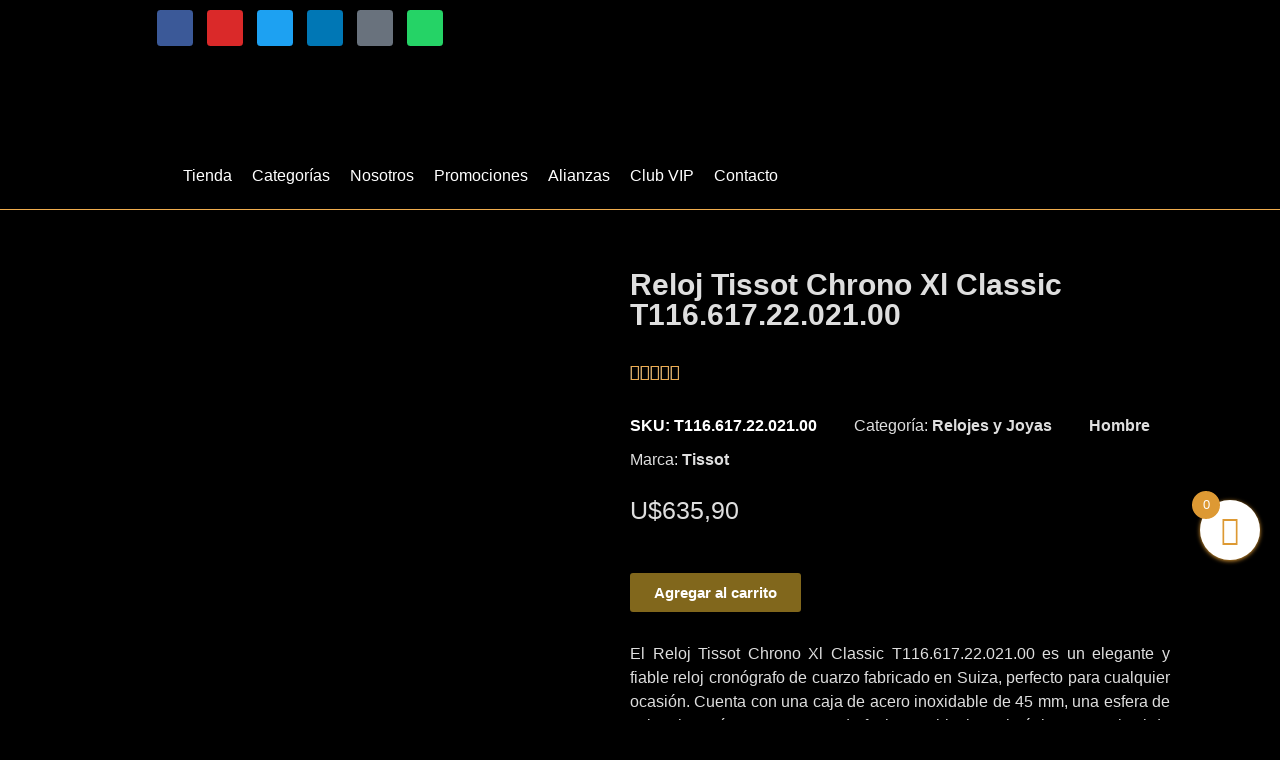

--- FILE ---
content_type: text/html; charset=UTF-8
request_url: https://luisfsuarez.com/p/reloj-tissot-chrono-xl-classic-t116-617-22-021-00/
body_size: 49008
content:
<!doctype html>
<html lang="es-CO">
<head>
	<meta charset="UTF-8">
	<meta name="viewport" content="width=device-width, initial-scale=1">
	<link rel="profile" href="https://gmpg.org/xfn/11">
	<meta name='robots' content='index, follow, max-image-preview:large, max-snippet:-1, max-video-preview:-1' />
	<style>img:is([sizes="auto" i], [sizes^="auto," i]) { contain-intrinsic-size: 3000px 1500px }</style>
	
	<!-- This site is optimized with the Yoast SEO plugin v26.8 - https://yoast.com/product/yoast-seo-wordpress/ -->
	<title>Reloj Tissot Chrono Xl Classic T116.617.22.021.00 - luisfsuarez.com</title>
	<meta name="description" content="El Reloj Tissot Chrono Xl Classic T116.617.22.021.00 es un elegante y fiable reloj cronógrafo de cuarzo fabricado en Suiza, perfecto para cualquier ocasión. Cuenta con una caja de acero inoxidable de 45 mm, una esfera de color champán, una ventana de fecha, un bisel taquimétrico y un cristal de zafiro resistente a los arañazos. El reloj tiene una resistencia al agua de 100 metros y viene con una garantía de dos años. El reloj es perfecto para aquellos que buscan un cronógrafo elegante y asequible con un diseño clásico. Seguro que añade un toque de sofisticación a cualquier atuendo." />
	<link rel="canonical" href="https://luisfsuarez.com/reloj-tissot-chrono-xl-classic-t116-617-22-021-00/" />
	<meta property="og:locale" content="es_ES" />
	<meta property="og:type" content="article" />
	<meta property="og:title" content="Reloj Tissot Chrono Xl Classic T116.617.22.021.00 - luisfsuarez.com" />
	<meta property="og:description" content="El Reloj Tissot Chrono Xl Classic T116.617.22.021.00 es un elegante y fiable reloj cronógrafo de cuarzo fabricado en Suiza, perfecto para cualquier ocasión. Cuenta con una caja de acero inoxidable de 45 mm, una esfera de color champán, una ventana de fecha, un bisel taquimétrico y un cristal de zafiro resistente a los arañazos. El reloj tiene una resistencia al agua de 100 metros y viene con una garantía de dos años. El reloj es perfecto para aquellos que buscan un cronógrafo elegante y asequible con un diseño clásico. Seguro que añade un toque de sofisticación a cualquier atuendo." />
	<meta property="og:url" content="https://luisfsuarez.com/reloj-tissot-chrono-xl-classic-t116-617-22-021-00/" />
	<meta property="og:site_name" content="luisfsuarez.com" />
	<meta property="article:publisher" content="https://web.facebook.com/LuisFsuarezPersonalShopper" />
	<meta property="article:modified_time" content="2025-10-07T00:55:33+00:00" />
	<meta property="og:image" content="https://luisfsuarez.com/wp-content/uploads/2023/06/T116.617.22.021.00.jpg" />
	<meta property="og:image:width" content="1024" />
	<meta property="og:image:height" content="1024" />
	<meta property="og:image:type" content="image/jpeg" />
	<meta name="twitter:card" content="summary_large_image" />
	<meta name="twitter:site" content="@luisfsuarezp" />
	<meta name="twitter:label1" content="Tiempo de lectura" />
	<meta name="twitter:data1" content="2 minutos" />
	<script type="application/ld+json" class="yoast-schema-graph">{"@context":"https://schema.org","@graph":[{"@type":"WebPage","@id":"https://luisfsuarez.com/reloj-tissot-chrono-xl-classic-t116-617-22-021-00/","url":"https://luisfsuarez.com/reloj-tissot-chrono-xl-classic-t116-617-22-021-00/","name":"Reloj Tissot Chrono Xl Classic T116.617.22.021.00 - luisfsuarez.com","isPartOf":{"@id":"https://luisfsuarez.com/#website"},"primaryImageOfPage":{"@id":"https://luisfsuarez.com/reloj-tissot-chrono-xl-classic-t116-617-22-021-00/#primaryimage"},"image":{"@id":"https://luisfsuarez.com/reloj-tissot-chrono-xl-classic-t116-617-22-021-00/#primaryimage"},"thumbnailUrl":"https://luisfsuarez.com/wp-content/uploads/2023/06/T116.617.22.021.00.jpg","datePublished":"2023-06-26T22:26:50+00:00","dateModified":"2025-10-07T00:55:33+00:00","description":"El Reloj Tissot Chrono Xl Classic T116.617.22.021.00 es un elegante y fiable reloj cronógrafo de cuarzo fabricado en Suiza, perfecto para cualquier ocasión. Cuenta con una caja de acero inoxidable de 45 mm, una esfera de color champán, una ventana de fecha, un bisel taquimétrico y un cristal de zafiro resistente a los arañazos. El reloj tiene una resistencia al agua de 100 metros y viene con una garantía de dos años. El reloj es perfecto para aquellos que buscan un cronógrafo elegante y asequible con un diseño clásico. Seguro que añade un toque de sofisticación a cualquier atuendo.","breadcrumb":{"@id":"https://luisfsuarez.com/reloj-tissot-chrono-xl-classic-t116-617-22-021-00/#breadcrumb"},"inLanguage":"es-CO","potentialAction":[{"@type":"ReadAction","target":["https://luisfsuarez.com/reloj-tissot-chrono-xl-classic-t116-617-22-021-00/"]}]},{"@type":"ImageObject","inLanguage":"es-CO","@id":"https://luisfsuarez.com/reloj-tissot-chrono-xl-classic-t116-617-22-021-00/#primaryimage","url":"https://luisfsuarez.com/wp-content/uploads/2023/06/T116.617.22.021.00.jpg","contentUrl":"https://luisfsuarez.com/wp-content/uploads/2023/06/T116.617.22.021.00.jpg","width":1024,"height":1024},{"@type":"BreadcrumbList","@id":"https://luisfsuarez.com/reloj-tissot-chrono-xl-classic-t116-617-22-021-00/#breadcrumb","itemListElement":[{"@type":"ListItem","position":1,"name":"Inicio","item":"https://luisfsuarez.com/"},{"@type":"ListItem","position":2,"name":"Tienda","item":"https://luisfsuarez.com/tienda/"},{"@type":"ListItem","position":3,"name":"Reloj Tissot Chrono Xl Classic T116.617.22.021.00"}]},{"@type":"WebSite","@id":"https://luisfsuarez.com/#website","url":"https://luisfsuarez.com/","name":"luisfsuarez.com","description":"Tienda Exclusiva","publisher":{"@id":"https://luisfsuarez.com/#organization"},"potentialAction":[{"@type":"SearchAction","target":{"@type":"EntryPoint","urlTemplate":"https://luisfsuarez.com/?s={search_term_string}"},"query-input":{"@type":"PropertyValueSpecification","valueRequired":true,"valueName":"search_term_string"}}],"inLanguage":"es-CO"},{"@type":"Organization","@id":"https://luisfsuarez.com/#organization","name":"Lufesupe Group LLC","url":"https://luisfsuarez.com/","logo":{"@type":"ImageObject","inLanguage":"es-CO","@id":"https://luisfsuarez.com/#/schema/logo/image/","url":"https://luisfsuarez.com/wp-content/uploads/2022/11/cropped-personal-shopper-luis-f-suarez-USA-1.png","contentUrl":"https://luisfsuarez.com/wp-content/uploads/2022/11/cropped-personal-shopper-luis-f-suarez-USA-1.png","width":150,"height":150,"caption":"Lufesupe Group LLC"},"image":{"@id":"https://luisfsuarez.com/#/schema/logo/image/"},"sameAs":["https://web.facebook.com/LuisFsuarezPersonalShopper","https://x.com/luisfsuarezp","https://www.instagram.com/luisfsuarezp/"]}]}</script>
	<!-- / Yoast SEO plugin. -->


<link rel='dns-prefetch' href='//www.googletagmanager.com' />
<link rel="alternate" type="application/rss+xml" title="luisfsuarez.com &raquo; Feed" href="https://luisfsuarez.com/feed/" />
<link rel="alternate" type="application/rss+xml" title="luisfsuarez.com &raquo; RSS de los comentarios" href="https://luisfsuarez.com/comments/feed/" />
<link rel="alternate" type="application/rss+xml" title="luisfsuarez.com &raquo; Reloj Tissot Chrono Xl Classic T116.617.22.021.00 RSS de los comentarios" href="https://luisfsuarez.com/reloj-tissot-chrono-xl-classic-t116-617-22-021-00/feed/" />
		<style>
			.lazyload,
			.lazyloading {
				max-width: 100%;
			}
		</style>
		<script>
window._wpemojiSettings = {"baseUrl":"https:\/\/s.w.org\/images\/core\/emoji\/16.0.1\/72x72\/","ext":".png","svgUrl":"https:\/\/s.w.org\/images\/core\/emoji\/16.0.1\/svg\/","svgExt":".svg","source":{"concatemoji":"https:\/\/luisfsuarez.com\/wp-includes\/js\/wp-emoji-release.min.js?ver=bfb1e763770dbeb9957bf179f38bc2a5"}};
/*! This file is auto-generated */
!function(s,n){var o,i,e;function c(e){try{var t={supportTests:e,timestamp:(new Date).valueOf()};sessionStorage.setItem(o,JSON.stringify(t))}catch(e){}}function p(e,t,n){e.clearRect(0,0,e.canvas.width,e.canvas.height),e.fillText(t,0,0);var t=new Uint32Array(e.getImageData(0,0,e.canvas.width,e.canvas.height).data),a=(e.clearRect(0,0,e.canvas.width,e.canvas.height),e.fillText(n,0,0),new Uint32Array(e.getImageData(0,0,e.canvas.width,e.canvas.height).data));return t.every(function(e,t){return e===a[t]})}function u(e,t){e.clearRect(0,0,e.canvas.width,e.canvas.height),e.fillText(t,0,0);for(var n=e.getImageData(16,16,1,1),a=0;a<n.data.length;a++)if(0!==n.data[a])return!1;return!0}function f(e,t,n,a){switch(t){case"flag":return n(e,"\ud83c\udff3\ufe0f\u200d\u26a7\ufe0f","\ud83c\udff3\ufe0f\u200b\u26a7\ufe0f")?!1:!n(e,"\ud83c\udde8\ud83c\uddf6","\ud83c\udde8\u200b\ud83c\uddf6")&&!n(e,"\ud83c\udff4\udb40\udc67\udb40\udc62\udb40\udc65\udb40\udc6e\udb40\udc67\udb40\udc7f","\ud83c\udff4\u200b\udb40\udc67\u200b\udb40\udc62\u200b\udb40\udc65\u200b\udb40\udc6e\u200b\udb40\udc67\u200b\udb40\udc7f");case"emoji":return!a(e,"\ud83e\udedf")}return!1}function g(e,t,n,a){var r="undefined"!=typeof WorkerGlobalScope&&self instanceof WorkerGlobalScope?new OffscreenCanvas(300,150):s.createElement("canvas"),o=r.getContext("2d",{willReadFrequently:!0}),i=(o.textBaseline="top",o.font="600 32px Arial",{});return e.forEach(function(e){i[e]=t(o,e,n,a)}),i}function t(e){var t=s.createElement("script");t.src=e,t.defer=!0,s.head.appendChild(t)}"undefined"!=typeof Promise&&(o="wpEmojiSettingsSupports",i=["flag","emoji"],n.supports={everything:!0,everythingExceptFlag:!0},e=new Promise(function(e){s.addEventListener("DOMContentLoaded",e,{once:!0})}),new Promise(function(t){var n=function(){try{var e=JSON.parse(sessionStorage.getItem(o));if("object"==typeof e&&"number"==typeof e.timestamp&&(new Date).valueOf()<e.timestamp+604800&&"object"==typeof e.supportTests)return e.supportTests}catch(e){}return null}();if(!n){if("undefined"!=typeof Worker&&"undefined"!=typeof OffscreenCanvas&&"undefined"!=typeof URL&&URL.createObjectURL&&"undefined"!=typeof Blob)try{var e="postMessage("+g.toString()+"("+[JSON.stringify(i),f.toString(),p.toString(),u.toString()].join(",")+"));",a=new Blob([e],{type:"text/javascript"}),r=new Worker(URL.createObjectURL(a),{name:"wpTestEmojiSupports"});return void(r.onmessage=function(e){c(n=e.data),r.terminate(),t(n)})}catch(e){}c(n=g(i,f,p,u))}t(n)}).then(function(e){for(var t in e)n.supports[t]=e[t],n.supports.everything=n.supports.everything&&n.supports[t],"flag"!==t&&(n.supports.everythingExceptFlag=n.supports.everythingExceptFlag&&n.supports[t]);n.supports.everythingExceptFlag=n.supports.everythingExceptFlag&&!n.supports.flag,n.DOMReady=!1,n.readyCallback=function(){n.DOMReady=!0}}).then(function(){return e}).then(function(){var e;n.supports.everything||(n.readyCallback(),(e=n.source||{}).concatemoji?t(e.concatemoji):e.wpemoji&&e.twemoji&&(t(e.twemoji),t(e.wpemoji)))}))}((window,document),window._wpemojiSettings);
</script>
<link rel='stylesheet' id='jet-engine-wc-meta-boxes-css' href='https://luisfsuarez.com/wp-content/plugins/jet-engine/includes/compatibility/packages/woocommerce/inc/assets/css/admin/meta-boxes.css?ver=3.7.10' media='all' />
<style id='wp-emoji-styles-inline-css'>

	img.wp-smiley, img.emoji {
		display: inline !important;
		border: none !important;
		box-shadow: none !important;
		height: 1em !important;
		width: 1em !important;
		margin: 0 0.07em !important;
		vertical-align: -0.1em !important;
		background: none !important;
		padding: 0 !important;
	}
</style>
<link rel='stylesheet' id='wp-block-library-css' href='https://luisfsuarez.com/wp-includes/css/dist/block-library/style.min.css?ver=bfb1e763770dbeb9957bf179f38bc2a5' media='all' />
<link rel='stylesheet' id='jet-engine-frontend-css' href='https://luisfsuarez.com/wp-content/plugins/jet-engine/assets/css/frontend.css?ver=3.7.10' media='all' />
<style id='global-styles-inline-css'>
:root{--wp--preset--aspect-ratio--square: 1;--wp--preset--aspect-ratio--4-3: 4/3;--wp--preset--aspect-ratio--3-4: 3/4;--wp--preset--aspect-ratio--3-2: 3/2;--wp--preset--aspect-ratio--2-3: 2/3;--wp--preset--aspect-ratio--16-9: 16/9;--wp--preset--aspect-ratio--9-16: 9/16;--wp--preset--color--black: #000000;--wp--preset--color--cyan-bluish-gray: #abb8c3;--wp--preset--color--white: #ffffff;--wp--preset--color--pale-pink: #f78da7;--wp--preset--color--vivid-red: #cf2e2e;--wp--preset--color--luminous-vivid-orange: #ff6900;--wp--preset--color--luminous-vivid-amber: #fcb900;--wp--preset--color--light-green-cyan: #7bdcb5;--wp--preset--color--vivid-green-cyan: #00d084;--wp--preset--color--pale-cyan-blue: #8ed1fc;--wp--preset--color--vivid-cyan-blue: #0693e3;--wp--preset--color--vivid-purple: #9b51e0;--wp--preset--gradient--vivid-cyan-blue-to-vivid-purple: linear-gradient(135deg,rgba(6,147,227,1) 0%,rgb(155,81,224) 100%);--wp--preset--gradient--light-green-cyan-to-vivid-green-cyan: linear-gradient(135deg,rgb(122,220,180) 0%,rgb(0,208,130) 100%);--wp--preset--gradient--luminous-vivid-amber-to-luminous-vivid-orange: linear-gradient(135deg,rgba(252,185,0,1) 0%,rgba(255,105,0,1) 100%);--wp--preset--gradient--luminous-vivid-orange-to-vivid-red: linear-gradient(135deg,rgba(255,105,0,1) 0%,rgb(207,46,46) 100%);--wp--preset--gradient--very-light-gray-to-cyan-bluish-gray: linear-gradient(135deg,rgb(238,238,238) 0%,rgb(169,184,195) 100%);--wp--preset--gradient--cool-to-warm-spectrum: linear-gradient(135deg,rgb(74,234,220) 0%,rgb(151,120,209) 20%,rgb(207,42,186) 40%,rgb(238,44,130) 60%,rgb(251,105,98) 80%,rgb(254,248,76) 100%);--wp--preset--gradient--blush-light-purple: linear-gradient(135deg,rgb(255,206,236) 0%,rgb(152,150,240) 100%);--wp--preset--gradient--blush-bordeaux: linear-gradient(135deg,rgb(254,205,165) 0%,rgb(254,45,45) 50%,rgb(107,0,62) 100%);--wp--preset--gradient--luminous-dusk: linear-gradient(135deg,rgb(255,203,112) 0%,rgb(199,81,192) 50%,rgb(65,88,208) 100%);--wp--preset--gradient--pale-ocean: linear-gradient(135deg,rgb(255,245,203) 0%,rgb(182,227,212) 50%,rgb(51,167,181) 100%);--wp--preset--gradient--electric-grass: linear-gradient(135deg,rgb(202,248,128) 0%,rgb(113,206,126) 100%);--wp--preset--gradient--midnight: linear-gradient(135deg,rgb(2,3,129) 0%,rgb(40,116,252) 100%);--wp--preset--font-size--small: 13px;--wp--preset--font-size--medium: 20px;--wp--preset--font-size--large: 36px;--wp--preset--font-size--x-large: 42px;--wp--preset--spacing--20: 0.44rem;--wp--preset--spacing--30: 0.67rem;--wp--preset--spacing--40: 1rem;--wp--preset--spacing--50: 1.5rem;--wp--preset--spacing--60: 2.25rem;--wp--preset--spacing--70: 3.38rem;--wp--preset--spacing--80: 5.06rem;--wp--preset--shadow--natural: 6px 6px 9px rgba(0, 0, 0, 0.2);--wp--preset--shadow--deep: 12px 12px 50px rgba(0, 0, 0, 0.4);--wp--preset--shadow--sharp: 6px 6px 0px rgba(0, 0, 0, 0.2);--wp--preset--shadow--outlined: 6px 6px 0px -3px rgba(255, 255, 255, 1), 6px 6px rgba(0, 0, 0, 1);--wp--preset--shadow--crisp: 6px 6px 0px rgba(0, 0, 0, 1);}:root { --wp--style--global--content-size: 800px;--wp--style--global--wide-size: 1200px; }:where(body) { margin: 0; }.wp-site-blocks > .alignleft { float: left; margin-right: 2em; }.wp-site-blocks > .alignright { float: right; margin-left: 2em; }.wp-site-blocks > .aligncenter { justify-content: center; margin-left: auto; margin-right: auto; }:where(.wp-site-blocks) > * { margin-block-start: 24px; margin-block-end: 0; }:where(.wp-site-blocks) > :first-child { margin-block-start: 0; }:where(.wp-site-blocks) > :last-child { margin-block-end: 0; }:root { --wp--style--block-gap: 24px; }:root :where(.is-layout-flow) > :first-child{margin-block-start: 0;}:root :where(.is-layout-flow) > :last-child{margin-block-end: 0;}:root :where(.is-layout-flow) > *{margin-block-start: 24px;margin-block-end: 0;}:root :where(.is-layout-constrained) > :first-child{margin-block-start: 0;}:root :where(.is-layout-constrained) > :last-child{margin-block-end: 0;}:root :where(.is-layout-constrained) > *{margin-block-start: 24px;margin-block-end: 0;}:root :where(.is-layout-flex){gap: 24px;}:root :where(.is-layout-grid){gap: 24px;}.is-layout-flow > .alignleft{float: left;margin-inline-start: 0;margin-inline-end: 2em;}.is-layout-flow > .alignright{float: right;margin-inline-start: 2em;margin-inline-end: 0;}.is-layout-flow > .aligncenter{margin-left: auto !important;margin-right: auto !important;}.is-layout-constrained > .alignleft{float: left;margin-inline-start: 0;margin-inline-end: 2em;}.is-layout-constrained > .alignright{float: right;margin-inline-start: 2em;margin-inline-end: 0;}.is-layout-constrained > .aligncenter{margin-left: auto !important;margin-right: auto !important;}.is-layout-constrained > :where(:not(.alignleft):not(.alignright):not(.alignfull)){max-width: var(--wp--style--global--content-size);margin-left: auto !important;margin-right: auto !important;}.is-layout-constrained > .alignwide{max-width: var(--wp--style--global--wide-size);}body .is-layout-flex{display: flex;}.is-layout-flex{flex-wrap: wrap;align-items: center;}.is-layout-flex > :is(*, div){margin: 0;}body .is-layout-grid{display: grid;}.is-layout-grid > :is(*, div){margin: 0;}body{padding-top: 0px;padding-right: 0px;padding-bottom: 0px;padding-left: 0px;}a:where(:not(.wp-element-button)){text-decoration: underline;}:root :where(.wp-element-button, .wp-block-button__link){background-color: #32373c;border-width: 0;color: #fff;font-family: inherit;font-size: inherit;line-height: inherit;padding: calc(0.667em + 2px) calc(1.333em + 2px);text-decoration: none;}.has-black-color{color: var(--wp--preset--color--black) !important;}.has-cyan-bluish-gray-color{color: var(--wp--preset--color--cyan-bluish-gray) !important;}.has-white-color{color: var(--wp--preset--color--white) !important;}.has-pale-pink-color{color: var(--wp--preset--color--pale-pink) !important;}.has-vivid-red-color{color: var(--wp--preset--color--vivid-red) !important;}.has-luminous-vivid-orange-color{color: var(--wp--preset--color--luminous-vivid-orange) !important;}.has-luminous-vivid-amber-color{color: var(--wp--preset--color--luminous-vivid-amber) !important;}.has-light-green-cyan-color{color: var(--wp--preset--color--light-green-cyan) !important;}.has-vivid-green-cyan-color{color: var(--wp--preset--color--vivid-green-cyan) !important;}.has-pale-cyan-blue-color{color: var(--wp--preset--color--pale-cyan-blue) !important;}.has-vivid-cyan-blue-color{color: var(--wp--preset--color--vivid-cyan-blue) !important;}.has-vivid-purple-color{color: var(--wp--preset--color--vivid-purple) !important;}.has-black-background-color{background-color: var(--wp--preset--color--black) !important;}.has-cyan-bluish-gray-background-color{background-color: var(--wp--preset--color--cyan-bluish-gray) !important;}.has-white-background-color{background-color: var(--wp--preset--color--white) !important;}.has-pale-pink-background-color{background-color: var(--wp--preset--color--pale-pink) !important;}.has-vivid-red-background-color{background-color: var(--wp--preset--color--vivid-red) !important;}.has-luminous-vivid-orange-background-color{background-color: var(--wp--preset--color--luminous-vivid-orange) !important;}.has-luminous-vivid-amber-background-color{background-color: var(--wp--preset--color--luminous-vivid-amber) !important;}.has-light-green-cyan-background-color{background-color: var(--wp--preset--color--light-green-cyan) !important;}.has-vivid-green-cyan-background-color{background-color: var(--wp--preset--color--vivid-green-cyan) !important;}.has-pale-cyan-blue-background-color{background-color: var(--wp--preset--color--pale-cyan-blue) !important;}.has-vivid-cyan-blue-background-color{background-color: var(--wp--preset--color--vivid-cyan-blue) !important;}.has-vivid-purple-background-color{background-color: var(--wp--preset--color--vivid-purple) !important;}.has-black-border-color{border-color: var(--wp--preset--color--black) !important;}.has-cyan-bluish-gray-border-color{border-color: var(--wp--preset--color--cyan-bluish-gray) !important;}.has-white-border-color{border-color: var(--wp--preset--color--white) !important;}.has-pale-pink-border-color{border-color: var(--wp--preset--color--pale-pink) !important;}.has-vivid-red-border-color{border-color: var(--wp--preset--color--vivid-red) !important;}.has-luminous-vivid-orange-border-color{border-color: var(--wp--preset--color--luminous-vivid-orange) !important;}.has-luminous-vivid-amber-border-color{border-color: var(--wp--preset--color--luminous-vivid-amber) !important;}.has-light-green-cyan-border-color{border-color: var(--wp--preset--color--light-green-cyan) !important;}.has-vivid-green-cyan-border-color{border-color: var(--wp--preset--color--vivid-green-cyan) !important;}.has-pale-cyan-blue-border-color{border-color: var(--wp--preset--color--pale-cyan-blue) !important;}.has-vivid-cyan-blue-border-color{border-color: var(--wp--preset--color--vivid-cyan-blue) !important;}.has-vivid-purple-border-color{border-color: var(--wp--preset--color--vivid-purple) !important;}.has-vivid-cyan-blue-to-vivid-purple-gradient-background{background: var(--wp--preset--gradient--vivid-cyan-blue-to-vivid-purple) !important;}.has-light-green-cyan-to-vivid-green-cyan-gradient-background{background: var(--wp--preset--gradient--light-green-cyan-to-vivid-green-cyan) !important;}.has-luminous-vivid-amber-to-luminous-vivid-orange-gradient-background{background: var(--wp--preset--gradient--luminous-vivid-amber-to-luminous-vivid-orange) !important;}.has-luminous-vivid-orange-to-vivid-red-gradient-background{background: var(--wp--preset--gradient--luminous-vivid-orange-to-vivid-red) !important;}.has-very-light-gray-to-cyan-bluish-gray-gradient-background{background: var(--wp--preset--gradient--very-light-gray-to-cyan-bluish-gray) !important;}.has-cool-to-warm-spectrum-gradient-background{background: var(--wp--preset--gradient--cool-to-warm-spectrum) !important;}.has-blush-light-purple-gradient-background{background: var(--wp--preset--gradient--blush-light-purple) !important;}.has-blush-bordeaux-gradient-background{background: var(--wp--preset--gradient--blush-bordeaux) !important;}.has-luminous-dusk-gradient-background{background: var(--wp--preset--gradient--luminous-dusk) !important;}.has-pale-ocean-gradient-background{background: var(--wp--preset--gradient--pale-ocean) !important;}.has-electric-grass-gradient-background{background: var(--wp--preset--gradient--electric-grass) !important;}.has-midnight-gradient-background{background: var(--wp--preset--gradient--midnight) !important;}.has-small-font-size{font-size: var(--wp--preset--font-size--small) !important;}.has-medium-font-size{font-size: var(--wp--preset--font-size--medium) !important;}.has-large-font-size{font-size: var(--wp--preset--font-size--large) !important;}.has-x-large-font-size{font-size: var(--wp--preset--font-size--x-large) !important;}
:root :where(.wp-block-pullquote){font-size: 1.5em;line-height: 1.6;}
</style>
<link rel='stylesheet' id='contact-form-7-css' href='https://luisfsuarez.com/wp-content/plugins/contact-form-7/includes/css/styles.css?ver=6.1.4' media='all' />
<link rel='stylesheet' id='photoswipe-css' href='https://luisfsuarez.com/wp-content/plugins/woocommerce/assets/css/photoswipe/photoswipe.min.css?ver=10.4.3' media='all' />
<link rel='stylesheet' id='photoswipe-default-skin-css' href='https://luisfsuarez.com/wp-content/plugins/woocommerce/assets/css/photoswipe/default-skin/default-skin.min.css?ver=10.4.3' media='all' />
<link rel='stylesheet' id='woocommerce-layout-css' href='https://luisfsuarez.com/wp-content/plugins/woocommerce/assets/css/woocommerce-layout.css?ver=10.4.3' media='all' />
<link rel='stylesheet' id='woocommerce-smallscreen-css' href='https://luisfsuarez.com/wp-content/plugins/woocommerce/assets/css/woocommerce-smallscreen.css?ver=10.4.3' media='only screen and (max-width: 768px)' />
<link rel='stylesheet' id='woocommerce-general-css' href='https://luisfsuarez.com/wp-content/plugins/woocommerce/assets/css/woocommerce.css?ver=10.4.3' media='all' />
<style id='woocommerce-inline-inline-css'>
.woocommerce form .form-row .required { visibility: visible; }
</style>
<link rel='stylesheet' id='brands-styles-css' href='https://luisfsuarez.com/wp-content/plugins/woocommerce/assets/css/brands.css?ver=10.4.3' media='all' />
<link rel='stylesheet' id='xoo-wsc-fonts-css' href='https://luisfsuarez.com/wp-content/plugins/side-cart-woocommerce/assets/css/xoo-wsc-fonts.css?ver=2.7.2' media='all' />
<link rel='stylesheet' id='xoo-wsc-style-css' href='https://luisfsuarez.com/wp-content/plugins/side-cart-woocommerce/assets/css/xoo-wsc-style.css?ver=2.7.2' media='all' />
<style id='xoo-wsc-style-inline-css'>




.xoo-wsc-ft-buttons-cont a.xoo-wsc-ft-btn, .xoo-wsc-container .xoo-wsc-btn {
	background-color: #000000;
	color: #ffffff;
	border: 2px solid #ffffff;
	padding: 10px 20px;
}

.xoo-wsc-ft-buttons-cont a.xoo-wsc-ft-btn:hover, .xoo-wsc-container .xoo-wsc-btn:hover {
	background-color: #ffffff;
	color: #000000;
	border: 2px solid #000000;
}

 

.xoo-wsc-footer{
	background-color: #ffffff;
	color: #000000;
	padding: 10px 20px;
	box-shadow: 0 -5px 10px #0000001a;
}

.xoo-wsc-footer, .xoo-wsc-footer a, .xoo-wsc-footer .amount{
	font-size: 18px;
}

.xoo-wsc-btn .amount{
	color: #ffffff}

.xoo-wsc-btn:hover .amount{
	color: #000000;
}

.xoo-wsc-ft-buttons-cont{
	grid-template-columns: auto;
}

.xoo-wsc-basket{
	bottom: 150px;
	right: 10px;
	background-color: #ffffff;
	color: #dd9933;
	box-shadow: 0 1px 4px 0;
	border-radius: 50%;
	display: flex;
	width: 60px;
	height: 60px;
}


.xoo-wsc-bki{
	font-size: 30px}

.xoo-wsc-items-count{
	top: -9px;
	left: -8px;
}

.xoo-wsc-items-count, .xoo-wsch-items-count{
	background-color: #dd9933;
	color: #ffffff;
}

.xoo-wsc-container, .xoo-wsc-slider{
	max-width: 320px;
	right: -320px;
	top: 0;bottom: 0;
	bottom: 0;
	font-family: }


.xoo-wsc-cart-active .xoo-wsc-container, .xoo-wsc-slider-active .xoo-wsc-slider{
	right: 0;
}


.xoo-wsc-cart-active .xoo-wsc-basket{
	right: 320px;
}

.xoo-wsc-slider{
	right: -320px;
}

span.xoo-wsch-close {
    font-size: 16px;
}

	.xoo-wsch-top{
		justify-content: center;
	}
	span.xoo-wsch-close {
	    right: 10px;
	}

.xoo-wsch-text{
	font-size: 20px;
}

.xoo-wsc-header{
	color: #000000;
	background-color: #ffffff;
	border-bottom: 2px solid #eee;
	padding: 15px 15px;
}


.xoo-wsc-body{
	background-color: #ffffff;
}

.xoo-wsc-products:not(.xoo-wsc-pattern-card), .xoo-wsc-products:not(.xoo-wsc-pattern-card) span.amount, .xoo-wsc-products:not(.xoo-wsc-pattern-card) a{
	font-size: 16px;
	color: #000000;
}

.xoo-wsc-products:not(.xoo-wsc-pattern-card) .xoo-wsc-product{
	padding: 20px 15px;
	margin: 0;
	border-radius: 0px;
	box-shadow: 0 0;
	background-color: transparent;
}

.xoo-wsc-sum-col{
	justify-content: center;
}


/** Shortcode **/
.xoo-wsc-sc-count{
	background-color: #000000;
	color: #ffffff;
}

.xoo-wsc-sc-bki{
	font-size: 28px;
	color: #000000;
}
.xoo-wsc-sc-cont{
	color: #000000;
}


.xoo-wsc-product dl.variation {
	display: block;
}


.xoo-wsc-product-cont{
	padding: 10px 10px;
}

.xoo-wsc-products:not(.xoo-wsc-pattern-card) .xoo-wsc-img-col{
	width: 30%;
}

.xoo-wsc-pattern-card .xoo-wsc-img-col img{
	max-width: 100%;
	height: auto;
}

.xoo-wsc-products:not(.xoo-wsc-pattern-card) .xoo-wsc-sum-col{
	width: 70%;
}

.xoo-wsc-pattern-card .xoo-wsc-product-cont{
	width: 50% 
}

@media only screen and (max-width: 600px) {
	.xoo-wsc-pattern-card .xoo-wsc-product-cont  {
		width: 50%;
	}
}


.xoo-wsc-pattern-card .xoo-wsc-product{
	border: 0;
	box-shadow: 0px 10px 15px -12px #0000001a;
}


.xoo-wsc-sm-front{
	background-color: #eee;
}
.xoo-wsc-pattern-card, .xoo-wsc-sm-front{
	border-bottom-left-radius: 5px;
	border-bottom-right-radius: 5px;
}
.xoo-wsc-pattern-card, .xoo-wsc-img-col img, .xoo-wsc-img-col, .xoo-wsc-sm-back-cont{
	border-top-left-radius: 5px;
	border-top-right-radius: 5px;
}
.xoo-wsc-sm-back{
	background-color: #fff;
}
.xoo-wsc-pattern-card, .xoo-wsc-pattern-card a, .xoo-wsc-pattern-card .amount{
	font-size: 16px;
}

.xoo-wsc-sm-front, .xoo-wsc-sm-front a, .xoo-wsc-sm-front .amount{
	color: #000;
}

.xoo-wsc-sm-back, .xoo-wsc-sm-back a, .xoo-wsc-sm-back .amount{
	color: #000;
}


.magictime {
    animation-duration: 0.5s;
}



span.xoo-wsch-items-count{
	height: 20px;
	line-height: 20px;
	width: 20px;
}

span.xoo-wsch-icon{
	font-size: 30px
}

.xoo-wsc-smr-del{
	font-size: 16px
}
</style>
<link rel='stylesheet' id='hello-elementor-css' href='https://luisfsuarez.com/wp-content/themes/hello-elementor/assets/css/reset.css?ver=3.4.6' media='all' />
<link rel='stylesheet' id='hello-elementor-theme-style-css' href='https://luisfsuarez.com/wp-content/themes/hello-elementor/assets/css/theme.css?ver=3.4.6' media='all' />
<link rel='stylesheet' id='hello-elementor-header-footer-css' href='https://luisfsuarez.com/wp-content/themes/hello-elementor/assets/css/header-footer.css?ver=3.4.6' media='all' />
<link rel='stylesheet' id='elementor-frontend-css' href='https://luisfsuarez.com/wp-content/plugins/elementor/assets/css/frontend.min.css?ver=3.34.4' media='all' />
<style id='elementor-frontend-inline-css'>
.elementor-kit-5{--e-global-color-primary:#6EC1E4;--e-global-color-secondary:#54595F;--e-global-color-text:#7A7A7A;--e-global-color-accent:#61CE70;--e-global-color-44b45cd:#FFFFFF;--e-global-color-7b00d2b:#F0AD4E;--e-global-color-2e04e32:#000000;--e-global-color-b7ba662:#FCB900;--e-global-typography-primary-font-family:"Roboto";--e-global-typography-primary-font-weight:600;--e-global-typography-secondary-font-family:"Roboto Slab";--e-global-typography-secondary-font-weight:400;--e-global-typography-text-font-family:"Roboto";--e-global-typography-text-font-weight:400;--e-global-typography-accent-font-family:"Roboto";--e-global-typography-accent-font-weight:500;background-color:var( --e-global-color-2e04e32 );color:#DEDEDE;}.elementor-kit-5 button,.elementor-kit-5 input[type="button"],.elementor-kit-5 input[type="submit"],.elementor-kit-5 .elementor-button{background-color:var( --e-global-color-2e04e32 );color:var( --e-global-color-44b45cd );}.elementor-kit-5 button:hover,.elementor-kit-5 button:focus,.elementor-kit-5 input[type="button"]:hover,.elementor-kit-5 input[type="button"]:focus,.elementor-kit-5 input[type="submit"]:hover,.elementor-kit-5 input[type="submit"]:focus,.elementor-kit-5 .elementor-button:hover,.elementor-kit-5 .elementor-button:focus{background-color:var( --e-global-color-b7ba662 );color:var( --e-global-color-44b45cd );}.elementor-kit-5 e-page-transition{background-color:#FFBC7D;}.elementor-kit-5 a{color:var( --e-global-color-44b45cd );}.elementor-kit-5 a:hover{color:var( --e-global-color-7b00d2b );}.elementor-section.elementor-section-boxed > .elementor-container{max-width:1200px;}.e-con{--container-max-width:1200px;}.elementor-widget:not(:last-child){margin-block-end:20px;}.elementor-element{--widgets-spacing:20px 20px;--widgets-spacing-row:20px;--widgets-spacing-column:20px;}{}h1.entry-title{display:var(--page-title-display);}.elementor-lightbox{--lightbox-header-icons-size:30px;--lightbox-navigation-icons-size:30px;}.site-header .site-branding{flex-direction:column;align-items:stretch;}.site-header{padding-inline-end:0px;padding-inline-start:0px;}.site-footer .site-branding{flex-direction:column;align-items:stretch;}@media(max-width:1024px){.elementor-section.elementor-section-boxed > .elementor-container{max-width:1024px;}.e-con{--container-max-width:1024px;}}@media(max-width:767px){.elementor-section.elementor-section-boxed > .elementor-container{max-width:767px;}.e-con{--container-max-width:767px;}}
.elementor-28920 .elementor-element.elementor-element-acee584:not(.elementor-motion-effects-element-type-background), .elementor-28920 .elementor-element.elementor-element-acee584 > .elementor-motion-effects-container > .elementor-motion-effects-layer{background-color:#000000;}.elementor-28920 .elementor-element.elementor-element-acee584{transition:background 0.3s, border 0.3s, border-radius 0.3s, box-shadow 0.3s;}.elementor-28920 .elementor-element.elementor-element-acee584 > .elementor-background-overlay{transition:background 0.3s, border-radius 0.3s, opacity 0.3s;}.elementor-bc-flex-widget .elementor-28920 .elementor-element.elementor-element-a6577a9.elementor-column .elementor-widget-wrap{align-items:center;}.elementor-28920 .elementor-element.elementor-element-a6577a9.elementor-column.elementor-element[data-element_type="column"] > .elementor-widget-wrap.elementor-element-populated{align-content:center;align-items:center;}.elementor-28920 .elementor-element.elementor-element-a6577a9.elementor-column > .elementor-widget-wrap{justify-content:center;}.elementor-28920 .elementor-element.elementor-element-e44a721 .elementor-repeater-item-7911805.elementor-social-icon{background-color:#DA2929;}.elementor-28920 .elementor-element.elementor-element-e44a721{--grid-template-columns:repeat(0, auto);--icon-size:18px;--grid-column-gap:10px;--grid-row-gap:0px;}.elementor-28920 .elementor-element.elementor-element-e44a721 .elementor-widget-container{text-align:center;}.elementor-28920 .elementor-element.elementor-element-a491781:not(.elementor-motion-effects-element-type-background), .elementor-28920 .elementor-element.elementor-element-a491781 > .elementor-motion-effects-container > .elementor-motion-effects-layer{background-color:#000000;}.elementor-28920 .elementor-element.elementor-element-a491781{border-style:solid;border-width:0px 0px 1px 0px;border-color:var( --e-global-color-7b00d2b );transition:background 0.3s, border 0.3s, border-radius 0.3s, box-shadow 0.3s;margin-top:0px;margin-bottom:0px;padding:15px 0px 10px 0px;z-index:999;}.elementor-28920 .elementor-element.elementor-element-a491781 > .elementor-background-overlay{transition:background 0.3s, border-radius 0.3s, opacity 0.3s;}.elementor-bc-flex-widget .elementor-28920 .elementor-element.elementor-element-8ac8f7c.elementor-column .elementor-widget-wrap{align-items:flex-end;}.elementor-28920 .elementor-element.elementor-element-8ac8f7c.elementor-column.elementor-element[data-element_type="column"] > .elementor-widget-wrap.elementor-element-populated{align-content:flex-end;align-items:flex-end;}.elementor-28920 .elementor-element.elementor-element-8ac8f7c.elementor-column > .elementor-widget-wrap{justify-content:center;}.elementor-28920 .elementor-element.elementor-element-8ac8f7c > .elementor-widget-wrap > .elementor-widget:not(.elementor-widget__width-auto):not(.elementor-widget__width-initial):not(:last-child):not(.elementor-absolute){margin-block-end:0px;}.elementor-28920 .elementor-element.elementor-element-8ac8f7c > .elementor-element-populated{padding:0px 0px 0px 0px;}.elementor-28920 .elementor-element.elementor-element-a450108{padding:0px 0px 0px 0px;}.elementor-bc-flex-widget .elementor-28920 .elementor-element.elementor-element-062d617.elementor-column .elementor-widget-wrap{align-items:flex-end;}.elementor-28920 .elementor-element.elementor-element-062d617.elementor-column.elementor-element[data-element_type="column"] > .elementor-widget-wrap.elementor-element-populated{align-content:flex-end;align-items:flex-end;}.elementor-28920 .elementor-element.elementor-element-062d617.elementor-column > .elementor-widget-wrap{justify-content:center;}.elementor-28920 .elementor-element.elementor-element-062d617 > .elementor-widget-wrap > .elementor-widget:not(.elementor-widget__width-auto):not(.elementor-widget__width-initial):not(:last-child):not(.elementor-absolute){margin-block-end:0px;}.elementor-28920 .elementor-element.elementor-element-062d617 > .elementor-element-populated{padding:0px 0px 0px 0px;}.elementor-28920 .elementor-element.elementor-element-6f88134 > .elementor-widget-container{padding:0px 0px 0px 0px;}.elementor-28920 .elementor-element.elementor-element-6f88134{text-align:center;}.elementor-28920 .elementor-element.elementor-element-6f88134 img{width:65%;}.elementor-bc-flex-widget .elementor-28920 .elementor-element.elementor-element-53ec8c6.elementor-column .elementor-widget-wrap{align-items:flex-end;}.elementor-28920 .elementor-element.elementor-element-53ec8c6.elementor-column.elementor-element[data-element_type="column"] > .elementor-widget-wrap.elementor-element-populated{align-content:flex-end;align-items:flex-end;}.elementor-28920 .elementor-element.elementor-element-53ec8c6.elementor-column > .elementor-widget-wrap{justify-content:center;}.elementor-28920 .elementor-element.elementor-element-53ec8c6 > .elementor-widget-wrap > .elementor-widget:not(.elementor-widget__width-auto):not(.elementor-widget__width-initial):not(:last-child):not(.elementor-absolute){margin-block-end:0px;}.elementor-28920 .elementor-element.elementor-element-53ec8c6 > .elementor-element-populated{padding:0px 0px 0px 0px;}.elementor-28920 .elementor-element.elementor-element-a764acd{width:auto;max-width:auto;align-self:center;}.elementor-28920 .elementor-element.elementor-element-a764acd .elementor-heading-title{font-weight:500;}.elementor-28920 .elementor-element.elementor-element-e6ed07a{width:var( --container-widget-width, 99.7% );max-width:99.7%;--container-widget-width:99.7%;--container-widget-flex-grow:0;align-self:center;}.elementor-28920 .elementor-element.elementor-element-e6ed07a .elementor-menu-toggle{margin:0 auto;}.elementor-28920 .elementor-element.elementor-element-e6ed07a .elementor-nav-menu--main .elementor-item{color:var( --e-global-color-44b45cd );fill:var( --e-global-color-44b45cd );padding-left:10px;padding-right:10px;}.elementor-28920 .elementor-element.elementor-element-e6ed07a .elementor-nav-menu--main .elementor-item:hover,
					.elementor-28920 .elementor-element.elementor-element-e6ed07a .elementor-nav-menu--main .elementor-item.elementor-item-active,
					.elementor-28920 .elementor-element.elementor-element-e6ed07a .elementor-nav-menu--main .elementor-item.highlighted,
					.elementor-28920 .elementor-element.elementor-element-e6ed07a .elementor-nav-menu--main .elementor-item:focus{color:var( --e-global-color-7b00d2b );fill:var( --e-global-color-7b00d2b );}.elementor-28920 .elementor-element.elementor-element-e6ed07a .elementor-nav-menu--main:not(.e--pointer-framed) .elementor-item:before,
					.elementor-28920 .elementor-element.elementor-element-e6ed07a .elementor-nav-menu--main:not(.e--pointer-framed) .elementor-item:after{background-color:var( --e-global-color-7b00d2b );}.elementor-28920 .elementor-element.elementor-element-e6ed07a .e--pointer-framed .elementor-item:before,
					.elementor-28920 .elementor-element.elementor-element-e6ed07a .e--pointer-framed .elementor-item:after{border-color:var( --e-global-color-7b00d2b );}.elementor-28920 .elementor-element.elementor-element-e6ed07a .elementor-nav-menu--main .elementor-item.elementor-item-active{color:var( --e-global-color-7b00d2b );}.elementor-28920 .elementor-element.elementor-element-e6ed07a .elementor-nav-menu--main:not(.e--pointer-framed) .elementor-item.elementor-item-active:before,
					.elementor-28920 .elementor-element.elementor-element-e6ed07a .elementor-nav-menu--main:not(.e--pointer-framed) .elementor-item.elementor-item-active:after{background-color:var( --e-global-color-7b00d2b );}.elementor-28920 .elementor-element.elementor-element-e6ed07a .e--pointer-framed .elementor-item.elementor-item-active:before,
					.elementor-28920 .elementor-element.elementor-element-e6ed07a .e--pointer-framed .elementor-item.elementor-item-active:after{border-color:var( --e-global-color-7b00d2b );}.elementor-28920 .elementor-element.elementor-element-e6ed07a .elementor-nav-menu--dropdown a, .elementor-28920 .elementor-element.elementor-element-e6ed07a .elementor-menu-toggle{color:var( --e-global-color-2e04e32 );fill:var( --e-global-color-2e04e32 );}.elementor-28920 .elementor-element.elementor-element-e6ed07a .elementor-nav-menu--dropdown{background-color:var( --e-global-color-44b45cd );}.elementor-28920 .elementor-element.elementor-element-e6ed07a div.elementor-menu-toggle{color:var( --e-global-color-44b45cd );}.elementor-28920 .elementor-element.elementor-element-e6ed07a div.elementor-menu-toggle svg{fill:var( --e-global-color-44b45cd );}.elementor-bc-flex-widget .elementor-28920 .elementor-element.elementor-element-d89d9c2.elementor-column .elementor-widget-wrap{align-items:flex-end;}.elementor-28920 .elementor-element.elementor-element-d89d9c2.elementor-column.elementor-element[data-element_type="column"] > .elementor-widget-wrap.elementor-element-populated{align-content:flex-end;align-items:flex-end;}.elementor-28920 .elementor-element.elementor-element-d89d9c2 > .elementor-widget-wrap > .elementor-widget:not(.elementor-widget__width-auto):not(.elementor-widget__width-initial):not(:last-child):not(.elementor-absolute){margin-block-end:0px;}.elementor-28920 .elementor-element.elementor-element-d89d9c2 > .elementor-element-populated{padding:0px 0px 0px 0px;}.elementor-28920 .elementor-element.elementor-element-0231811 .e-search-input{background-color:var( --e-global-color-2e04e32 );border-style:solid;border-width:1px 1px 1px 1px;border-color:var( --e-global-color-44b45cd );}.elementor-28920 .elementor-element.elementor-element-0231811{width:auto;max-width:auto;align-self:center;--e-search-placeholder-color:var( --e-global-color-44b45cd );--e-search-input-color:var( --e-global-color-44b45cd );--e-search-icon-label-color:var( --e-global-color-44b45cd );--e-search-input-padding-block-start:5px;--e-search-input-padding-inline-start:5px;--e-search-input-padding-block-end:5px;--e-search-input-padding-inline-end:5px;--e-search-icon-label-size:20px;--e-search-input-gap:15px;--e-search-icon-clear-size:20px;--e-search-icon-clear-color:var( --e-global-color-44b45cd );}.elementor-28920 .elementor-element.elementor-element-0231811 > .elementor-widget-container{padding:0px 0px 0px 15px;}.elementor-theme-builder-content-area{height:400px;}.elementor-location-header:before, .elementor-location-footer:before{content:"";display:table;clear:both;}@media(min-width:768px){.elementor-28920 .elementor-element.elementor-element-062d617{width:10%;}.elementor-28920 .elementor-element.elementor-element-53ec8c6{width:55%;}.elementor-28920 .elementor-element.elementor-element-d89d9c2{width:34.664%;}}@media(max-width:1024px) and (min-width:768px){.elementor-28920 .elementor-element.elementor-element-a6577a9{width:50%;}.elementor-28920 .elementor-element.elementor-element-8ac8f7c{width:100%;}.elementor-28920 .elementor-element.elementor-element-062d617{width:15%;}.elementor-28920 .elementor-element.elementor-element-53ec8c6{width:23%;}.elementor-28920 .elementor-element.elementor-element-d89d9c2{width:57%;}}@media(max-width:1024px){.elementor-28920 .elementor-element.elementor-element-a491781{padding:25px 0px 15px 0px;}.elementor-28920 .elementor-element.elementor-element-6f88134 img{width:75%;}.elementor-28920 .elementor-element.elementor-element-a764acd > .elementor-widget-container{padding:0px 10px 0px 0px;}.elementor-28920 .elementor-element.elementor-element-e6ed07a > .elementor-widget-container{padding:0px 0px 0px 0px;}.elementor-28920 .elementor-element.elementor-element-e6ed07a .elementor-nav-menu--main > .elementor-nav-menu > li > .elementor-nav-menu--dropdown, .elementor-28920 .elementor-element.elementor-element-e6ed07a .elementor-nav-menu__container.elementor-nav-menu--dropdown{margin-top:30px !important;}}@media(max-width:767px){.elementor-28920 .elementor-element.elementor-element-a491781{margin-top:0px;margin-bottom:0px;padding:20% 0% 5% 0%;}.elementor-28920 .elementor-element.elementor-element-8ac8f7c{width:100%;}.elementor-bc-flex-widget .elementor-28920 .elementor-element.elementor-element-8ac8f7c.elementor-column .elementor-widget-wrap{align-items:flex-end;}.elementor-28920 .elementor-element.elementor-element-8ac8f7c.elementor-column.elementor-element[data-element_type="column"] > .elementor-widget-wrap.elementor-element-populated{align-content:flex-end;align-items:flex-end;}.elementor-28920 .elementor-element.elementor-element-8ac8f7c.elementor-column > .elementor-widget-wrap{justify-content:flex-start;}.elementor-28920 .elementor-element.elementor-element-8ac8f7c > .elementor-element-populated{margin:0px 0px 0px 0px;--e-column-margin-right:0px;--e-column-margin-left:0px;padding:0px 0px 0px 0px;}.elementor-28920 .elementor-element.elementor-element-062d617{width:20%;}.elementor-28920 .elementor-element.elementor-element-53ec8c6{width:15%;}.elementor-28920 .elementor-element.elementor-element-a764acd{width:auto;max-width:auto;align-self:center;text-align:center;}.elementor-28920 .elementor-element.elementor-element-a764acd > .elementor-widget-container{padding:0px 5px 0px 0px;}.elementor-28920 .elementor-element.elementor-element-a764acd .elementor-heading-title{font-size:16px;}.elementor-28920 .elementor-element.elementor-element-e6ed07a > .elementor-widget-container{padding:0px 0px 0px 0px;}.elementor-28920 .elementor-element.elementor-element-e6ed07a{--container-widget-width:36.988px;--container-widget-flex-grow:0;width:var( --container-widget-width, 36.988px );max-width:36.988px;align-self:center;}.elementor-28920 .elementor-element.elementor-element-e6ed07a .elementor-nav-menu--dropdown a{padding-top:10px;padding-bottom:10px;}.elementor-28920 .elementor-element.elementor-element-e6ed07a .elementor-nav-menu--main > .elementor-nav-menu > li > .elementor-nav-menu--dropdown, .elementor-28920 .elementor-element.elementor-element-e6ed07a .elementor-nav-menu__container.elementor-nav-menu--dropdown{margin-top:5px !important;}.elementor-28920 .elementor-element.elementor-element-d89d9c2{width:65%;}.elementor-28920 .elementor-element.elementor-element-0231811{width:var( --container-widget-width, 150px );max-width:150px;--container-widget-width:150px;--container-widget-flex-grow:0;--e-search-input-padding-block-start:0px;--e-search-input-padding-inline-start:0px;--e-search-input-padding-block-end:0px;--e-search-input-padding-inline-end:0px;--e-search-icon-label-size:20px;--e-search-submit-margin-inline-start:0px;--e-search-icon-clear-size:30px;}}
.elementor-3187 .elementor-element.elementor-element-a3ff7c2:not(.elementor-motion-effects-element-type-background), .elementor-3187 .elementor-element.elementor-element-a3ff7c2 > .elementor-motion-effects-container > .elementor-motion-effects-layer{background-color:#000000;}.elementor-3187 .elementor-element.elementor-element-a3ff7c2{transition:background 0.3s, border 0.3s, border-radius 0.3s, box-shadow 0.3s;}.elementor-3187 .elementor-element.elementor-element-a3ff7c2 > .elementor-background-overlay{transition:background 0.3s, border-radius 0.3s, opacity 0.3s;}.elementor-3187 .elementor-element.elementor-element-cb98ec9{--divider-border-style:solid;--divider-color:#FFFFFF;--divider-border-width:1px;}.elementor-3187 .elementor-element.elementor-element-cb98ec9 > .elementor-widget-container{padding:100px 0px 100px 0px;}.elementor-3187 .elementor-element.elementor-element-cb98ec9 .elementor-divider-separator{width:100%;}.elementor-3187 .elementor-element.elementor-element-cb98ec9 .elementor-divider{padding-block-start:15px;padding-block-end:15px;}.elementor-3187 .elementor-element.elementor-element-904f09e > .elementor-widget-container{padding:0px 0px 30px 0px;}.elementor-3187 .elementor-element.elementor-element-904f09e{text-align:center;}.elementor-3187 .elementor-element.elementor-element-368635b{width:auto;max-width:auto;text-align:center;}.elementor-3187 .elementor-element.elementor-element-368635b > .elementor-widget-container{margin:0px 0px 0px 0px;padding:0px 0px 0px 0px;}.elementor-3187 .elementor-element.elementor-element-bbe0768{--divider-border-style:solid;--divider-color:#FFFFFF;--divider-border-width:1px;}.elementor-3187 .elementor-element.elementor-element-bbe0768 > .elementor-widget-container{padding:100px 0px 100px 0px;}.elementor-3187 .elementor-element.elementor-element-bbe0768 .elementor-divider-separator{width:100%;}.elementor-3187 .elementor-element.elementor-element-bbe0768 .elementor-divider{padding-block-start:15px;padding-block-end:15px;}.elementor-3187 .elementor-element.elementor-element-561998c:not(.elementor-motion-effects-element-type-background), .elementor-3187 .elementor-element.elementor-element-561998c > .elementor-motion-effects-container > .elementor-motion-effects-layer{background-color:#000000;}.elementor-3187 .elementor-element.elementor-element-561998c{transition:background 0.3s, border 0.3s, border-radius 0.3s, box-shadow 0.3s;}.elementor-3187 .elementor-element.elementor-element-561998c > .elementor-background-overlay{transition:background 0.3s, border-radius 0.3s, opacity 0.3s;}.elementor-bc-flex-widget .elementor-3187 .elementor-element.elementor-element-09135ba.elementor-column .elementor-widget-wrap{align-items:center;}.elementor-3187 .elementor-element.elementor-element-09135ba.elementor-column.elementor-element[data-element_type="column"] > .elementor-widget-wrap.elementor-element-populated{align-content:center;align-items:center;}.elementor-3187 .elementor-element.elementor-element-09135ba.elementor-column > .elementor-widget-wrap{justify-content:center;}.elementor-3187 .elementor-element.elementor-element-3bc8e4c{width:var( --container-widget-width, 28.424% );max-width:28.424%;--container-widget-width:28.424%;--container-widget-flex-grow:0;}.elementor-bc-flex-widget .elementor-3187 .elementor-element.elementor-element-c49637e.elementor-column .elementor-widget-wrap{align-items:center;}.elementor-3187 .elementor-element.elementor-element-c49637e.elementor-column.elementor-element[data-element_type="column"] > .elementor-widget-wrap.elementor-element-populated{align-content:center;align-items:center;}.elementor-3187 .elementor-element.elementor-element-c49637e.elementor-column > .elementor-widget-wrap{justify-content:center;}.elementor-3187 .elementor-element.elementor-element-519a9d5 .elementor-icon-wrapper{text-align:center;}.elementor-3187 .elementor-element.elementor-element-519a9d5.elementor-view-stacked .elementor-icon{background-color:#FFFFFF;}.elementor-3187 .elementor-element.elementor-element-519a9d5.elementor-view-framed .elementor-icon, .elementor-3187 .elementor-element.elementor-element-519a9d5.elementor-view-default .elementor-icon{color:#FFFFFF;border-color:#FFFFFF;}.elementor-3187 .elementor-element.elementor-element-519a9d5.elementor-view-framed .elementor-icon, .elementor-3187 .elementor-element.elementor-element-519a9d5.elementor-view-default .elementor-icon svg{fill:#FFFFFF;}.elementor-bc-flex-widget .elementor-3187 .elementor-element.elementor-element-37159b4.elementor-column .elementor-widget-wrap{align-items:center;}.elementor-3187 .elementor-element.elementor-element-37159b4.elementor-column.elementor-element[data-element_type="column"] > .elementor-widget-wrap.elementor-element-populated{align-content:center;align-items:center;}.elementor-3187 .elementor-element.elementor-element-37159b4.elementor-column > .elementor-widget-wrap{justify-content:center;}.elementor-3187 .elementor-element.elementor-element-477c184{width:var( --container-widget-width, 84.601% );max-width:84.601%;--container-widget-width:84.601%;--container-widget-flex-grow:0;}.elementor-3187 .elementor-element.elementor-element-477c184 .elementor-icon-wrapper{text-align:center;}.elementor-3187 .elementor-element.elementor-element-477c184.elementor-view-stacked .elementor-icon{background-color:#FFFFFF;}.elementor-3187 .elementor-element.elementor-element-477c184.elementor-view-framed .elementor-icon, .elementor-3187 .elementor-element.elementor-element-477c184.elementor-view-default .elementor-icon{color:#FFFFFF;border-color:#FFFFFF;}.elementor-3187 .elementor-element.elementor-element-477c184.elementor-view-framed .elementor-icon, .elementor-3187 .elementor-element.elementor-element-477c184.elementor-view-default .elementor-icon svg{fill:#FFFFFF;}.elementor-3187 .elementor-element.elementor-element-012e0d0:not(.elementor-motion-effects-element-type-background), .elementor-3187 .elementor-element.elementor-element-012e0d0 > .elementor-motion-effects-container > .elementor-motion-effects-layer{background-color:#000000;}.elementor-3187 .elementor-element.elementor-element-012e0d0{transition:background 0.3s, border 0.3s, border-radius 0.3s, box-shadow 0.3s;}.elementor-3187 .elementor-element.elementor-element-012e0d0 > .elementor-background-overlay{transition:background 0.3s, border-radius 0.3s, opacity 0.3s;}.elementor-bc-flex-widget .elementor-3187 .elementor-element.elementor-element-39652dd.elementor-column .elementor-widget-wrap{align-items:center;}.elementor-3187 .elementor-element.elementor-element-39652dd.elementor-column.elementor-element[data-element_type="column"] > .elementor-widget-wrap.elementor-element-populated{align-content:center;align-items:center;}.elementor-3187 .elementor-element.elementor-element-39652dd.elementor-column > .elementor-widget-wrap{justify-content:center;}.elementor-3187 .elementor-element.elementor-element-110af05{text-align:center;}.elementor-bc-flex-widget .elementor-3187 .elementor-element.elementor-element-3651623.elementor-column .elementor-widget-wrap{align-items:center;}.elementor-3187 .elementor-element.elementor-element-3651623.elementor-column.elementor-element[data-element_type="column"] > .elementor-widget-wrap.elementor-element-populated{align-content:center;align-items:center;}.elementor-3187 .elementor-element.elementor-element-3651623.elementor-column > .elementor-widget-wrap{justify-content:center;}.elementor-3187 .elementor-element.elementor-element-a0e9b90{text-align:center;}.elementor-bc-flex-widget .elementor-3187 .elementor-element.elementor-element-6d0525f.elementor-column .elementor-widget-wrap{align-items:center;}.elementor-3187 .elementor-element.elementor-element-6d0525f.elementor-column.elementor-element[data-element_type="column"] > .elementor-widget-wrap.elementor-element-populated{align-content:center;align-items:center;}.elementor-3187 .elementor-element.elementor-element-6d0525f.elementor-column > .elementor-widget-wrap{justify-content:center;}.elementor-3187 .elementor-element.elementor-element-261f16a{text-align:center;}.elementor-3187 .elementor-element.elementor-element-c97cb79{text-align:center;}.elementor-3187 .elementor-element.elementor-element-d5b09fa:not(.elementor-motion-effects-element-type-background), .elementor-3187 .elementor-element.elementor-element-d5b09fa > .elementor-motion-effects-container > .elementor-motion-effects-layer{background-color:#000000FC;}.elementor-3187 .elementor-element.elementor-element-d5b09fa > .elementor-container{max-width:1171px;}.elementor-3187 .elementor-element.elementor-element-d5b09fa > .elementor-background-overlay{opacity:0.5;transition:background 0.3s, border-radius 0.3s, opacity 0.3s;}.elementor-3187 .elementor-element.elementor-element-d5b09fa{transition:background 0.3s, border 0.3s, border-radius 0.3s, box-shadow 0.3s;}.elementor-3187 .elementor-element.elementor-element-c633426{--divider-border-style:solid;--divider-color:#FFFFFF;--divider-border-width:1px;}.elementor-3187 .elementor-element.elementor-element-c633426 > .elementor-widget-container{padding:50px 0px 50px 0px;}.elementor-3187 .elementor-element.elementor-element-c633426 .elementor-divider-separator{width:100%;}.elementor-3187 .elementor-element.elementor-element-c633426 .elementor-divider{padding-block-start:15px;padding-block-end:15px;}.elementor-3187 .elementor-element.elementor-element-b118523:not(.elementor-motion-effects-element-type-background), .elementor-3187 .elementor-element.elementor-element-b118523 > .elementor-motion-effects-container > .elementor-motion-effects-layer{background-color:#000000;}.elementor-3187 .elementor-element.elementor-element-b118523{transition:background 0.3s, border 0.3s, border-radius 0.3s, box-shadow 0.3s;}.elementor-3187 .elementor-element.elementor-element-b118523 > .elementor-background-overlay{transition:background 0.3s, border-radius 0.3s, opacity 0.3s;}.elementor-bc-flex-widget .elementor-3187 .elementor-element.elementor-element-0654ab6.elementor-column .elementor-widget-wrap{align-items:center;}.elementor-3187 .elementor-element.elementor-element-0654ab6.elementor-column.elementor-element[data-element_type="column"] > .elementor-widget-wrap.elementor-element-populated{align-content:center;align-items:center;}.elementor-3187 .elementor-element.elementor-element-0654ab6.elementor-column > .elementor-widget-wrap{justify-content:center;}.elementor-3187 .elementor-element.elementor-element-580ccbd{text-align:center;}.elementor-bc-flex-widget .elementor-3187 .elementor-element.elementor-element-7559165.elementor-column .elementor-widget-wrap{align-items:center;}.elementor-3187 .elementor-element.elementor-element-7559165.elementor-column.elementor-element[data-element_type="column"] > .elementor-widget-wrap.elementor-element-populated{align-content:center;align-items:center;}.elementor-3187 .elementor-element.elementor-element-7559165.elementor-column > .elementor-widget-wrap{justify-content:center;}.elementor-3187 .elementor-element.elementor-element-5186972{text-align:center;}.elementor-bc-flex-widget .elementor-3187 .elementor-element.elementor-element-0aab5e9.elementor-column .elementor-widget-wrap{align-items:center;}.elementor-3187 .elementor-element.elementor-element-0aab5e9.elementor-column.elementor-element[data-element_type="column"] > .elementor-widget-wrap.elementor-element-populated{align-content:center;align-items:center;}.elementor-3187 .elementor-element.elementor-element-0aab5e9.elementor-column > .elementor-widget-wrap{justify-content:center;}.elementor-3187 .elementor-element.elementor-element-86f903b{text-align:center;}.elementor-bc-flex-widget .elementor-3187 .elementor-element.elementor-element-670c45d.elementor-column .elementor-widget-wrap{align-items:center;}.elementor-3187 .elementor-element.elementor-element-670c45d.elementor-column.elementor-element[data-element_type="column"] > .elementor-widget-wrap.elementor-element-populated{align-content:center;align-items:center;}.elementor-3187 .elementor-element.elementor-element-670c45d.elementor-column > .elementor-widget-wrap{justify-content:center;}.elementor-3187 .elementor-element.elementor-element-821aa4c{text-align:center;}.elementor-bc-flex-widget .elementor-3187 .elementor-element.elementor-element-7ab1253.elementor-column .elementor-widget-wrap{align-items:center;}.elementor-3187 .elementor-element.elementor-element-7ab1253.elementor-column.elementor-element[data-element_type="column"] > .elementor-widget-wrap.elementor-element-populated{align-content:center;align-items:center;}.elementor-3187 .elementor-element.elementor-element-7ab1253.elementor-column > .elementor-widget-wrap{justify-content:center;}.elementor-3187 .elementor-element.elementor-element-6cdd912{text-align:center;}.elementor-3187 .elementor-element.elementor-element-fd0c00b:not(.elementor-motion-effects-element-type-background), .elementor-3187 .elementor-element.elementor-element-fd0c00b > .elementor-motion-effects-container > .elementor-motion-effects-layer{background-color:#000000;}.elementor-3187 .elementor-element.elementor-element-fd0c00b{transition:background 0.3s, border 0.3s, border-radius 0.3s, box-shadow 0.3s;padding:0px 0px 100px 0px;}.elementor-3187 .elementor-element.elementor-element-fd0c00b > .elementor-background-overlay{transition:background 0.3s, border-radius 0.3s, opacity 0.3s;}.elementor-3187 .elementor-element.elementor-element-c1ca65d .elementor-repeater-item-e7b99fc.elementor-social-icon{background-color:#E10F0F;}.elementor-3187 .elementor-element.elementor-element-c1ca65d{--grid-template-columns:repeat(0, auto);--grid-column-gap:5px;--grid-row-gap:0px;}.elementor-3187 .elementor-element.elementor-element-c1ca65d .elementor-widget-container{text-align:center;}.elementor-3187 .elementor-element.elementor-element-c1ca65d > .elementor-widget-container{padding:50px 0px 50px 0px;}.elementor-3187 .elementor-element.elementor-element-449469b > .elementor-widget-container{padding:50px 0px 30px 0px;}.elementor-3187 .elementor-element.elementor-element-449469b{text-align:center;}.elementor-3187 .elementor-element.elementor-element-96cafb0 > .elementor-widget-container{padding:0px 0px 50px 0px;}.elementor-3187 .elementor-element.elementor-element-96cafb0 .elementor-icon-list-icon i{color:#FF9600;transition:color 0.3s;}.elementor-3187 .elementor-element.elementor-element-96cafb0 .elementor-icon-list-icon svg{fill:#FF9600;transition:fill 0.3s;}.elementor-3187 .elementor-element.elementor-element-96cafb0{--e-icon-list-icon-size:35px;--e-icon-list-icon-align:right;--e-icon-list-icon-margin:0 0 0 calc(var(--e-icon-list-icon-size, 1em) * 0.25);--icon-vertical-align:center;}.elementor-3187 .elementor-element.elementor-element-96cafb0 .elementor-icon-list-item > .elementor-icon-list-text, .elementor-3187 .elementor-element.elementor-element-96cafb0 .elementor-icon-list-item > a{font-weight:700;}.elementor-3187 .elementor-element.elementor-element-96cafb0 .elementor-icon-list-text{color:#F69000;transition:color 0.3s;}.elementor-theme-builder-content-area{height:400px;}.elementor-location-header:before, .elementor-location-footer:before{content:"";display:table;clear:both;}@media(max-width:1024px){.elementor-3187 .elementor-element.elementor-element-bbe0768 > .elementor-widget-container{padding:50px 50px 50px 50px;}}@media(max-width:767px){.elementor-3187 .elementor-element.elementor-element-cb98ec9 > .elementor-widget-container{padding:30px 30px 30px 30px;}.elementor-3187 .elementor-element.elementor-element-904f09e > .elementor-widget-container{padding:0px 0px 0px 0px;}.elementor-3187 .elementor-element.elementor-element-dcd6a66 img{width:60%;}.elementor-3187 .elementor-element.elementor-element-147b859 img{width:60%;}.elementor-3187 .elementor-element.elementor-element-bbe0768 > .elementor-widget-container{padding:30px 30px 30px 30px;}.elementor-3187 .elementor-element.elementor-element-c49637e{width:50%;}.elementor-3187 .elementor-element.elementor-element-37159b4{width:50%;}.elementor-3187 .elementor-element.elementor-element-012e0d0{padding:30px 0px 0px 0px;}.elementor-3187 .elementor-element.elementor-element-c633426 > .elementor-widget-container{padding:30px 30px 30px 30px;}.elementor-3187 .elementor-element.elementor-element-b118523{padding:20px 20px 20px 20px;}.elementor-3187 .elementor-element.elementor-element-580ccbd{text-align:center;}.elementor-3187 .elementor-element.elementor-element-5186972{text-align:center;}.elementor-3187 .elementor-element.elementor-element-86f903b{text-align:center;}.elementor-3187 .elementor-element.elementor-element-6cdd912{text-align:center;}.elementor-3187 .elementor-element.elementor-element-d4a663c{width:100%;}.elementor-3187 .elementor-element.elementor-element-c1ca65d{--grid-template-columns:repeat(0, auto);width:var( --container-widget-width, 324px );max-width:324px;--container-widget-width:324px;--container-widget-flex-grow:0;align-self:center;--icon-size:20px;}.elementor-3187 .elementor-element.elementor-element-c1ca65d .elementor-widget-container{text-align:center;}.elementor-3187 .elementor-element.elementor-element-c1ca65d > .elementor-widget-container{padding:0px 0px 0px 0px;}.elementor-3187 .elementor-element.elementor-element-c1ca65d .elementor-social-icon{--icon-padding:0.5em;}.elementor-3187 .elementor-element.elementor-element-527dc51 > .elementor-widget-container{padding:20px 0px 0px 0px;}.elementor-3187 .elementor-element.elementor-element-449469b > .elementor-widget-container{padding:30px 30px 00px 30px;}.elementor-3187 .elementor-element.elementor-element-96cafb0{--e-icon-list-icon-size:35px;--e-icon-list-icon-align:center;--e-icon-list-icon-margin:0 calc(var(--e-icon-list-icon-size, 1em) * 0.125);--icon-vertical-align:center;}}@media(min-width:768px){.elementor-3187 .elementor-element.elementor-element-09135ba{width:29.332%;}.elementor-3187 .elementor-element.elementor-element-c49637e{width:21.583%;}.elementor-3187 .elementor-element.elementor-element-37159b4{width:48.749%;}.elementor-3187 .elementor-element.elementor-element-39652dd{width:28.661%;}.elementor-3187 .elementor-element.elementor-element-3651623{width:20.456%;}.elementor-3187 .elementor-element.elementor-element-6d0525f{width:50.215%;}.elementor-3187 .elementor-element.elementor-element-f01b243{width:51.343%;}.elementor-3187 .elementor-element.elementor-element-2152e1e{width:48.561%;}}@media(max-width:1024px) and (min-width:768px){.elementor-3187 .elementor-element.elementor-element-39652dd{width:100%;}.elementor-3187 .elementor-element.elementor-element-3651623{width:100%;}.elementor-3187 .elementor-element.elementor-element-6d0525f{width:100%;}}/* Start custom CSS for icon-list, class: .elementor-element-96cafb0 *//* Dentro del Custom CSS del widget (Elementor Pro) */
.elementor-3187 .elementor-element.elementor-element-96cafb0 .elementor-icon-list-icon,
.elementor-3187 .elementor-element.elementor-element-96cafb0 .elementor-icon-list-icon i {
  animation: parpadeoIcon 1s infinite;
}

@keyframes parpadeoIcon {
  0%   { opacity: 1; transform: translateY(0); }
  50%  { opacity: 0; transform: translateY(-2px); }
  100% { opacity: 1; transform: translateY(0); }
}/* End custom CSS */
.elementor-5548 .elementor-element.elementor-element-72af096:not(.elementor-motion-effects-element-type-background), .elementor-5548 .elementor-element.elementor-element-72af096 > .elementor-motion-effects-container > .elementor-motion-effects-layer{background-color:#000000;}.elementor-5548 .elementor-element.elementor-element-72af096{transition:background 0.3s, border 0.3s, border-radius 0.3s, box-shadow 0.3s;margin-top:30px;margin-bottom:0px;}.elementor-5548 .elementor-element.elementor-element-72af096 > .elementor-background-overlay{transition:background 0.3s, border-radius 0.3s, opacity 0.3s;}.elementor-5548 .elementor-element.elementor-element-041a8e9 > .elementor-container{min-height:400px;}.elementor-bc-flex-widget .elementor-5548 .elementor-element.elementor-element-c618db4.elementor-column .elementor-widget-wrap{align-items:flex-start;}.elementor-5548 .elementor-element.elementor-element-c618db4.elementor-column.elementor-element[data-element_type="column"] > .elementor-widget-wrap.elementor-element-populated{align-content:flex-start;align-items:flex-start;}.elementor-5548 .elementor-element.elementor-element-c618db4.elementor-column > .elementor-widget-wrap{justify-content:center;}.elementor-5548 .elementor-element.elementor-element-c618db4 > .elementor-widget-wrap > .elementor-widget:not(.elementor-widget__width-auto):not(.elementor-widget__width-initial):not(:last-child):not(.elementor-absolute){margin-block-end:1px;}.elementor-5548 .elementor-element.elementor-element-c618db4 > .elementor-element-populated{padding:1px 1px 1px 1px;}.elementor-5548 .elementor-element.elementor-element-9e01384{width:auto;max-width:auto;align-self:center;}.elementor-5548 .elementor-element.elementor-element-481be24.elementor-column > .elementor-widget-wrap{justify-content:space-between;}.elementor-5548 .elementor-element.elementor-element-e895db7 .elementor-heading-title{font-size:30px;font-weight:700;}.elementor-5548 .elementor-element.elementor-element-f2b360c > .elementor-widget-container{padding:10px 0px 0px 0px;}.elementor-5548 .elementor-element.elementor-element-d9511f8{width:auto;max-width:auto;align-self:center;}.elementor-5548 .elementor-element.elementor-element-d9511f8 > .elementor-widget-container{padding:10px 20px 0px 0px;}.elementor-5548 .elementor-element.elementor-element-d9511f8 .jet-listing-dynamic-field__content{color:var( --e-global-color-44b45cd );font-weight:700;text-align:left;}.elementor-5548 .elementor-element.elementor-element-d9511f8 .jet-listing-dynamic-field .jet-listing-dynamic-field__inline-wrap{width:auto;}.elementor-5548 .elementor-element.elementor-element-d9511f8 .jet-listing-dynamic-field .jet-listing-dynamic-field__content{width:auto;}.elementor-5548 .elementor-element.elementor-element-d9511f8 .jet-listing-dynamic-field{justify-content:flex-start;}.elementor-5548 .elementor-element.elementor-element-daea2d7{width:auto;max-width:auto;}.elementor-5548 .elementor-element.elementor-element-daea2d7 > .elementor-widget-container{padding:10px 20px 0px 0px;}.elementor-5548 .elementor-element.elementor-element-daea2d7 .jet-listing-dynamic-terms{text-align:left;}.elementor-5548 .elementor-element.elementor-element-daea2d7 .jet-listing-dynamic-terms__link{font-weight:700;}.elementor-5548 .elementor-element.elementor-element-d43239b{width:auto;max-width:auto;}.elementor-5548 .elementor-element.elementor-element-d43239b > .elementor-widget-container{padding:10px 20px 0px 0px;}.elementor-5548 .elementor-element.elementor-element-d43239b .jet-listing-dynamic-terms{text-align:left;}.elementor-5548 .elementor-element.elementor-element-d43239b .jet-listing-dynamic-terms__link{font-weight:700;}.elementor-5548 .elementor-element.elementor-element-0021ebc{width:auto;max-width:auto;}.elementor-5548 .elementor-element.elementor-element-0021ebc > .elementor-widget-container{padding:10px 20px 0px 0px;}.elementor-5548 .elementor-element.elementor-element-0021ebc .jet-listing-dynamic-terms{text-align:left;}.elementor-5548 .elementor-element.elementor-element-0021ebc .jet-listing-dynamic-terms__link{font-weight:700;}.elementor-5548 .elementor-element.elementor-element-ef42737 > .elementor-widget-container{padding:20px 0px 0px 0px;}.elementor-5548 .elementor-element.elementor-element-ef42737{text-align:left;}.woocommerce .elementor-5548 .elementor-element.elementor-element-ef42737 .price{font-size:25px;}.elementor-5548 .elementor-element.elementor-element-f77692d .elementor-button{background-color:#81671C;font-weight:700;}.elementor-5548 .elementor-element.elementor-element-f77692d .elementor-button:hover, .elementor-5548 .elementor-element.elementor-element-f77692d .elementor-button:focus{background-color:var( --e-global-color-7b00d2b );color:#0A0A0AF2;}.elementor-5548 .elementor-element.elementor-element-f77692d > .elementor-widget-container{padding:10px 0px 0px 0px;}.elementor-5548 .elementor-element.elementor-element-f77692d .elementor-button-content-wrapper{flex-direction:row;}.elementor-5548 .elementor-element.elementor-element-f77692d .elementor-button:hover svg, .elementor-5548 .elementor-element.elementor-element-f77692d .elementor-button:focus svg{fill:#0A0A0AF2;}.elementor-5548 .elementor-element.elementor-element-a913ccc > .elementor-widget-container{padding:10px 0px 0px 0px;}.elementor-5548 .elementor-element.elementor-element-a913ccc{text-align:left;}.elementor-5548 .elementor-element.elementor-element-18eda34:not(.elementor-motion-effects-element-type-background), .elementor-5548 .elementor-element.elementor-element-18eda34 > .elementor-motion-effects-container > .elementor-motion-effects-layer{background-color:#000000;}.elementor-5548 .elementor-element.elementor-element-18eda34{border-style:none;transition:background 0.3s, border 0.3s, border-radius 0.3s, box-shadow 0.3s;margin-top:0px;margin-bottom:0px;padding:0px 0px 0px 0px;}.elementor-5548 .elementor-element.elementor-element-18eda34 > .elementor-background-overlay{transition:background 0.3s, border-radius 0.3s, opacity 0.3s;}.elementor-5548 .elementor-element.elementor-element-72d77c9{--divider-border-style:solid;--divider-color:var( --e-global-color-44b45cd );--divider-border-width:1px;}.elementor-5548 .elementor-element.elementor-element-72d77c9 > .elementor-widget-container{padding:0px 0px 50px 0px;}.elementor-5548 .elementor-element.elementor-element-72d77c9 .elementor-divider-separator{width:100%;margin:0 auto;margin-center:0;}.elementor-5548 .elementor-element.elementor-element-72d77c9 .elementor-divider{text-align:center;padding-block-start:15px;padding-block-end:15px;}.woocommerce .elementor-5548 .elementor-element.elementor-element-39b3fb4 .woocommerce-tabs ul.wc-tabs li a{color:var( --e-global-color-2e04e32 );}.woocommerce .elementor-5548 .elementor-element.elementor-element-39b3fb4 .woocommerce-tabs ul.wc-tabs li{background-color:var( --e-global-color-44b45cd );border-color:var( --e-global-color-7b00d2b );border-radius:5px 5px 0 0;}.woocommerce .elementor-5548 .elementor-element.elementor-element-39b3fb4 .woocommerce-tabs .woocommerce-Tabs-panel{border-color:var( --e-global-color-7b00d2b );}.woocommerce .elementor-5548 .elementor-element.elementor-element-39b3fb4 .woocommerce-tabs ul.wc-tabs li.active a{color:var( --e-global-color-7b00d2b );}.woocommerce .elementor-5548 .elementor-element.elementor-element-39b3fb4 .woocommerce-tabs ul.wc-tabs li.active{border-color:var( --e-global-color-7b00d2b );}.woocommerce .elementor-5548 .elementor-element.elementor-element-39b3fb4 .woocommerce-tabs ul.wc-tabs li:not(.active){border-bottom-color:var( --e-global-color-7b00d2b );}.elementor-5548 .elementor-element.elementor-element-621ffa0:not(.elementor-motion-effects-element-type-background), .elementor-5548 .elementor-element.elementor-element-621ffa0 > .elementor-motion-effects-container > .elementor-motion-effects-layer{background-color:#000000;}.elementor-5548 .elementor-element.elementor-element-621ffa0{border-style:none;transition:background 0.3s, border 0.3s, border-radius 0.3s, box-shadow 0.3s;margin-top:0px;margin-bottom:0px;padding:0px 0px 50px 0px;}.elementor-5548 .elementor-element.elementor-element-621ffa0 > .elementor-background-overlay{transition:background 0.3s, border-radius 0.3s, opacity 0.3s;}.elementor-5548 .elementor-element.elementor-element-d82a5b8{--divider-border-style:solid;--divider-color:var( --e-global-color-44b45cd );--divider-border-width:1px;}.elementor-5548 .elementor-element.elementor-element-d82a5b8 > .elementor-widget-container{padding:0px 0px 50px 0px;}.elementor-5548 .elementor-element.elementor-element-d82a5b8 .elementor-divider-separator{width:100%;margin:0 auto;margin-center:0;}.elementor-5548 .elementor-element.elementor-element-d82a5b8 .elementor-divider{text-align:center;padding-block-start:15px;padding-block-end:15px;}.elementor-5548 .elementor-element.elementor-element-73a4f67.elementor-wc-products ul.products li.product{text-align:center;}.elementor-5548 .elementor-element.elementor-element-73a4f67.elementor-wc-products  ul.products{grid-column-gap:40px;grid-row-gap:60px;}.elementor-5548 .elementor-element.elementor-element-73a4f67.elementor-wc-products ul.products li.product span.onsale{display:block;}@media(max-width:1024px){.elementor-5548 .elementor-element.elementor-element-481be24 > .elementor-element-populated{padding:10px 10px 10px 10px;}.elementor-5548 .elementor-element.elementor-element-e895db7 .elementor-heading-title{font-size:25px;}.elementor-5548 .elementor-element.elementor-element-73a4f67.elementor-wc-products  ul.products{grid-column-gap:20px;grid-row-gap:40px;}}@media(min-width:768px){.elementor-5548 .elementor-element.elementor-element-1fdf6d1{width:50%;}.elementor-5548 .elementor-element.elementor-element-481be24{width:50%;}}@media(max-width:767px){.elementor-5548 .elementor-element.elementor-element-1fdf6d1 > .elementor-element-populated{padding:10px 10px 10px 10px;}.elementor-5548 .elementor-element.elementor-element-c618db4 > .elementor-element-populated{padding:20px 20px 20px 20px;}.elementor-bc-flex-widget .elementor-5548 .elementor-element.elementor-element-481be24.elementor-column .elementor-widget-wrap{align-items:flex-start;}.elementor-5548 .elementor-element.elementor-element-481be24.elementor-column.elementor-element[data-element_type="column"] > .elementor-widget-wrap.elementor-element-populated{align-content:flex-start;align-items:flex-start;}.elementor-5548 .elementor-element.elementor-element-481be24.elementor-column > .elementor-widget-wrap{justify-content:center;}.elementor-5548 .elementor-element.elementor-element-481be24 > .elementor-element-populated{padding:20px 20px 20px 20px;}.elementor-5548 .elementor-element.elementor-element-e895db7{text-align:center;}.elementor-5548 .elementor-element.elementor-element-f2b360c{text-align:center;}.elementor-5548 .elementor-element.elementor-element-ef42737{text-align:center;}.elementor-5548 .elementor-element.elementor-element-a913ccc{text-align:center;}.elementor-5548 .elementor-element.elementor-element-72d77c9 > .elementor-widget-container{padding:0px 0px 30px 0px;}.elementor-5548 .elementor-element.elementor-element-d82a5b8 > .elementor-widget-container{padding:0px 0px 30px 0px;}.elementor-5548 .elementor-element.elementor-element-73a4f67.elementor-wc-products  ul.products{grid-column-gap:20px;grid-row-gap:40px;}}
#elementor-popup-modal-5883 .dialog-widget-content{animation-duration:0.3s;background-color:#ffffff;box-shadow:2px 8px 23px 3px rgba(0,0,0,0.2);}#elementor-popup-modal-5883{background-color:#00000059;justify-content:flex-start;align-items:center;pointer-events:all;}#elementor-popup-modal-5883 .dialog-message{width:320px;height:100vh;align-items:flex-start;}#elementor-popup-modal-5883 .dialog-close-button{display:flex;top:20px;font-size:20px;}body:not(.rtl) #elementor-popup-modal-5883 .dialog-close-button{right:20px;}body.rtl #elementor-popup-modal-5883 .dialog-close-button{left:20px;}
.elementor-5818 .elementor-element.elementor-element-685280a > .elementor-container{min-height:60px;}.elementor-5818 .elementor-element.elementor-element-685280a{transition:background 0.3s, border 0.3s, border-radius 0.3s, box-shadow 0.3s;}.elementor-5818 .elementor-element.elementor-element-685280a > .elementor-background-overlay{transition:background 0.3s, border-radius 0.3s, opacity 0.3s;}.elementor-5818 .elementor-element.elementor-element-69ee74c > .elementor-element-populated{padding:0px 20px 0px 20px;}#elementor-popup-modal-5818 .dialog-widget-content{animation-duration:0.4s;box-shadow:2px 8px 23px 3px rgba(0,0,0,0.2);}#elementor-popup-modal-5818 .dialog-message{width:320px;height:100vh;align-items:flex-start;}#elementor-popup-modal-5818{justify-content:flex-start;align-items:center;pointer-events:all;}#elementor-popup-modal-5818 .dialog-close-button{display:flex;top:20px;font-size:20px;}body:not(.rtl) #elementor-popup-modal-5818 .dialog-close-button{right:20px;}body.rtl #elementor-popup-modal-5818 .dialog-close-button{left:20px;}
</style>
<link rel='stylesheet' id='widget-social-icons-css' href='https://luisfsuarez.com/wp-content/plugins/elementor/assets/css/widget-social-icons.min.css?ver=3.34.4' media='all' />
<link rel='stylesheet' id='e-apple-webkit-css' href='https://luisfsuarez.com/wp-content/plugins/elementor/assets/css/conditionals/apple-webkit.min.css?ver=3.34.4' media='all' />
<link rel='stylesheet' id='widget-image-css' href='https://luisfsuarez.com/wp-content/plugins/elementor/assets/css/widget-image.min.css?ver=3.34.4' media='all' />
<link rel='stylesheet' id='widget-heading-css' href='https://luisfsuarez.com/wp-content/plugins/elementor/assets/css/widget-heading.min.css?ver=3.34.4' media='all' />
<link rel='stylesheet' id='widget-nav-menu-css' href='https://luisfsuarez.com/wp-content/plugins/elementor-pro/assets/css/widget-nav-menu.min.css?ver=3.28.2' media='all' />
<link rel='stylesheet' id='widget-search-css' href='https://luisfsuarez.com/wp-content/plugins/elementor-pro/assets/css/widget-search.min.css?ver=3.28.2' media='all' />
<link rel='stylesheet' id='e-sticky-css' href='https://luisfsuarez.com/wp-content/plugins/elementor-pro/assets/css/modules/sticky.min.css?ver=3.28.2' media='all' />
<link rel='stylesheet' id='widget-divider-css' href='https://luisfsuarez.com/wp-content/plugins/elementor/assets/css/widget-divider.min.css?ver=3.34.4' media='all' />
<link rel='stylesheet' id='widget-google_maps-css' href='https://luisfsuarez.com/wp-content/plugins/elementor/assets/css/widget-google_maps.min.css?ver=3.34.4' media='all' />
<link rel='stylesheet' id='widget-icon-list-css' href='https://luisfsuarez.com/wp-content/plugins/elementor/assets/css/widget-icon-list.min.css?ver=3.34.4' media='all' />
<link rel='stylesheet' id='widget-woocommerce-product-images-css' href='https://luisfsuarez.com/wp-content/plugins/elementor-pro/assets/css/widget-woocommerce-product-images.min.css?ver=3.28.2' media='all' />
<link rel='stylesheet' id='widget-star-rating-css' href='https://luisfsuarez.com/wp-content/plugins/elementor/assets/css/widget-star-rating.min.css?ver=3.34.4' media='all' />
<link rel='stylesheet' id='swiper-css' href='https://luisfsuarez.com/wp-content/plugins/elementor/assets/lib/swiper/v8/css/swiper.min.css?ver=8.4.5' media='all' />
<link rel='stylesheet' id='e-swiper-css' href='https://luisfsuarez.com/wp-content/plugins/elementor/assets/css/conditionals/e-swiper.min.css?ver=3.34.4' media='all' />
<link rel='stylesheet' id='widget-woocommerce-product-price-css' href='https://luisfsuarez.com/wp-content/plugins/elementor-pro/assets/css/widget-woocommerce-product-price.min.css?ver=3.28.2' media='all' />
<link rel='stylesheet' id='e-animation-float-css' href='https://luisfsuarez.com/wp-content/plugins/elementor/assets/lib/animations/styles/e-animation-float.min.css?ver=3.34.4' media='all' />
<link rel='stylesheet' id='widget-woocommerce-product-add-to-cart-css' href='https://luisfsuarez.com/wp-content/plugins/elementor-pro/assets/css/widget-woocommerce-product-add-to-cart.min.css?ver=3.28.2' media='all' />
<link rel='stylesheet' id='widget-woocommerce-product-data-tabs-css' href='https://luisfsuarez.com/wp-content/plugins/elementor-pro/assets/css/widget-woocommerce-product-data-tabs.min.css?ver=3.28.2' media='all' />
<link rel='stylesheet' id='widget-woocommerce-products-css' href='https://luisfsuarez.com/wp-content/plugins/elementor-pro/assets/css/widget-woocommerce-products.min.css?ver=3.28.2' media='all' />
<link rel='stylesheet' id='e-animation-fadeInLeft-css' href='https://luisfsuarez.com/wp-content/plugins/elementor/assets/lib/animations/styles/fadeInLeft.min.css?ver=3.34.4' media='all' />
<link rel='stylesheet' id='e-popup-css' href='https://luisfsuarez.com/wp-content/plugins/elementor-pro/assets/css/conditionals/popup.min.css?ver=3.28.2' media='all' />
<link rel='stylesheet' id='elementor-icons-css' href='https://luisfsuarez.com/wp-content/plugins/elementor/assets/lib/eicons/css/elementor-icons.min.css?ver=5.46.0' media='all' />
<link rel='stylesheet' id='eael-general-css' href='https://luisfsuarez.com/wp-content/plugins/essential-addons-for-elementor-lite/assets/front-end/css/view/general.min.css?ver=6.5.9' media='all' />
<link rel='stylesheet' id='um_modal-css' href='https://luisfsuarez.com/wp-content/plugins/ultimate-member/assets/css/um-modal.min.css?ver=2.11.1' media='all' />
<link rel='stylesheet' id='um_ui-css' href='https://luisfsuarez.com/wp-content/plugins/ultimate-member/assets/libs/jquery-ui/jquery-ui.min.css?ver=1.13.2' media='all' />
<link rel='stylesheet' id='um_tipsy-css' href='https://luisfsuarez.com/wp-content/plugins/ultimate-member/assets/libs/tipsy/tipsy.min.css?ver=1.0.0a' media='all' />
<link rel='stylesheet' id='um_raty-css' href='https://luisfsuarez.com/wp-content/plugins/ultimate-member/assets/libs/raty/um-raty.min.css?ver=2.6.0' media='all' />
<link rel='stylesheet' id='select2-css' href='https://luisfsuarez.com/wp-content/plugins/ultimate-member/assets/libs/select2/select2.min.css?ver=4.0.13' media='all' />
<link rel='stylesheet' id='um_fileupload-css' href='https://luisfsuarez.com/wp-content/plugins/ultimate-member/assets/css/um-fileupload.min.css?ver=2.11.1' media='all' />
<link rel='stylesheet' id='um_confirm-css' href='https://luisfsuarez.com/wp-content/plugins/ultimate-member/assets/libs/um-confirm/um-confirm.min.css?ver=1.0' media='all' />
<link rel='stylesheet' id='um_datetime-css' href='https://luisfsuarez.com/wp-content/plugins/ultimate-member/assets/libs/pickadate/default.min.css?ver=3.6.2' media='all' />
<link rel='stylesheet' id='um_datetime_date-css' href='https://luisfsuarez.com/wp-content/plugins/ultimate-member/assets/libs/pickadate/default.date.min.css?ver=3.6.2' media='all' />
<link rel='stylesheet' id='um_datetime_time-css' href='https://luisfsuarez.com/wp-content/plugins/ultimate-member/assets/libs/pickadate/default.time.min.css?ver=3.6.2' media='all' />
<link rel='stylesheet' id='um_fonticons_ii-css' href='https://luisfsuarez.com/wp-content/plugins/ultimate-member/assets/libs/legacy/fonticons/fonticons-ii.min.css?ver=2.11.1' media='all' />
<link rel='stylesheet' id='um_fonticons_fa-css' href='https://luisfsuarez.com/wp-content/plugins/ultimate-member/assets/libs/legacy/fonticons/fonticons-fa.min.css?ver=2.11.1' media='all' />
<link rel='stylesheet' id='um_fontawesome-css' href='https://luisfsuarez.com/wp-content/plugins/ultimate-member/assets/css/um-fontawesome.min.css?ver=6.5.2' media='all' />
<link rel='stylesheet' id='um_common-css' href='https://luisfsuarez.com/wp-content/plugins/ultimate-member/assets/css/common.min.css?ver=2.11.1' media='all' />
<link rel='stylesheet' id='um_responsive-css' href='https://luisfsuarez.com/wp-content/plugins/ultimate-member/assets/css/um-responsive.min.css?ver=2.11.1' media='all' />
<link rel='stylesheet' id='um_styles-css' href='https://luisfsuarez.com/wp-content/plugins/ultimate-member/assets/css/um-styles.min.css?ver=2.11.1' media='all' />
<link rel='stylesheet' id='um_crop-css' href='https://luisfsuarez.com/wp-content/plugins/ultimate-member/assets/libs/cropper/cropper.min.css?ver=1.6.1' media='all' />
<link rel='stylesheet' id='um_profile-css' href='https://luisfsuarez.com/wp-content/plugins/ultimate-member/assets/css/um-profile.min.css?ver=2.11.1' media='all' />
<link rel='stylesheet' id='um_account-css' href='https://luisfsuarez.com/wp-content/plugins/ultimate-member/assets/css/um-account.min.css?ver=2.11.1' media='all' />
<link rel='stylesheet' id='um_misc-css' href='https://luisfsuarez.com/wp-content/plugins/ultimate-member/assets/css/um-misc.min.css?ver=2.11.1' media='all' />
<link rel='stylesheet' id='um_default_css-css' href='https://luisfsuarez.com/wp-content/plugins/ultimate-member/assets/css/um-old-default.min.css?ver=2.11.1' media='all' />
<link rel='stylesheet' id='elementor-gf-local-roboto-css' href='https://luisfsuarez.com/wp-content/uploads/elementor/google-fonts/css/roboto.css?ver=1754448555' media='all' />
<link rel='stylesheet' id='elementor-gf-local-robotoslab-css' href='https://luisfsuarez.com/wp-content/uploads/elementor/google-fonts/css/robotoslab.css?ver=1754448572' media='all' />
<link rel='stylesheet' id='elementor-icons-shared-0-css' href='https://luisfsuarez.com/wp-content/plugins/elementor/assets/lib/font-awesome/css/fontawesome.min.css?ver=5.15.3' media='all' />
<link rel='stylesheet' id='elementor-icons-fa-brands-css' href='https://luisfsuarez.com/wp-content/plugins/elementor/assets/lib/font-awesome/css/brands.min.css?ver=5.15.3' media='all' />
<link rel='stylesheet' id='elementor-icons-fa-solid-css' href='https://luisfsuarez.com/wp-content/plugins/elementor/assets/lib/font-awesome/css/solid.min.css?ver=5.15.3' media='all' />
<script src="https://luisfsuarez.com/wp-includes/js/jquery/jquery.min.js?ver=3.7.1" id="jquery-core-js"></script>
<script src="https://luisfsuarez.com/wp-includes/js/jquery/jquery-migrate.min.js?ver=3.4.1" id="jquery-migrate-js"></script>
<script src="https://luisfsuarez.com/wp-content/plugins/woocommerce/assets/js/jquery-blockui/jquery.blockUI.min.js?ver=2.7.0-wc.10.4.3" id="wc-jquery-blockui-js" defer data-wp-strategy="defer"></script>
<script id="wc-add-to-cart-js-extra">
var wc_add_to_cart_params = {"ajax_url":"\/wp-admin\/admin-ajax.php","wc_ajax_url":"\/?wc-ajax=%%endpoint%%","i18n_view_cart":"Ver carrito","cart_url":"https:\/\/luisfsuarez.com\/carrito\/","is_cart":"","cart_redirect_after_add":"no"};
</script>
<script src="https://luisfsuarez.com/wp-content/plugins/woocommerce/assets/js/frontend/add-to-cart.min.js?ver=10.4.3" id="wc-add-to-cart-js" defer data-wp-strategy="defer"></script>
<script src="https://luisfsuarez.com/wp-content/plugins/woocommerce/assets/js/zoom/jquery.zoom.min.js?ver=1.7.21-wc.10.4.3" id="wc-zoom-js" defer data-wp-strategy="defer"></script>
<script src="https://luisfsuarez.com/wp-content/plugins/woocommerce/assets/js/flexslider/jquery.flexslider.min.js?ver=2.7.2-wc.10.4.3" id="wc-flexslider-js" defer data-wp-strategy="defer"></script>
<script src="https://luisfsuarez.com/wp-content/plugins/woocommerce/assets/js/photoswipe/photoswipe.min.js?ver=4.1.1-wc.10.4.3" id="wc-photoswipe-js" defer data-wp-strategy="defer"></script>
<script src="https://luisfsuarez.com/wp-content/plugins/woocommerce/assets/js/photoswipe/photoswipe-ui-default.min.js?ver=4.1.1-wc.10.4.3" id="wc-photoswipe-ui-default-js" defer data-wp-strategy="defer"></script>
<script id="wc-single-product-js-extra">
var wc_single_product_params = {"i18n_required_rating_text":"Por favor elige una puntuaci\u00f3n","i18n_rating_options":["1 of 5 stars","2 of 5 stars","3 of 5 stars","4 of 5 stars","5 of 5 stars"],"i18n_product_gallery_trigger_text":"View full-screen image gallery","review_rating_required":"yes","flexslider":{"rtl":false,"animation":"slide","smoothHeight":true,"directionNav":false,"controlNav":"thumbnails","slideshow":false,"animationSpeed":500,"animationLoop":false,"allowOneSlide":false},"zoom_enabled":"1","zoom_options":[],"photoswipe_enabled":"1","photoswipe_options":{"shareEl":false,"closeOnScroll":false,"history":false,"hideAnimationDuration":0,"showAnimationDuration":0},"flexslider_enabled":"1"};
</script>
<script src="https://luisfsuarez.com/wp-content/plugins/woocommerce/assets/js/frontend/single-product.min.js?ver=10.4.3" id="wc-single-product-js" defer data-wp-strategy="defer"></script>
<script src="https://luisfsuarez.com/wp-content/plugins/woocommerce/assets/js/js-cookie/js.cookie.min.js?ver=2.1.4-wc.10.4.3" id="wc-js-cookie-js" defer data-wp-strategy="defer"></script>
<script id="woocommerce-js-extra">
var woocommerce_params = {"ajax_url":"\/wp-admin\/admin-ajax.php","wc_ajax_url":"\/?wc-ajax=%%endpoint%%","i18n_password_show":"Mostrar contrase\u00f1a","i18n_password_hide":"Ocultar contrase\u00f1a"};
</script>
<script src="https://luisfsuarez.com/wp-content/plugins/woocommerce/assets/js/frontend/woocommerce.min.js?ver=10.4.3" id="woocommerce-js" defer data-wp-strategy="defer"></script>

<!-- Google tag (gtag.js) snippet added by Site Kit -->
<!-- Fragmento de código de Google Analytics añadido por Site Kit -->
<script src="https://www.googletagmanager.com/gtag/js?id=GT-TWQZ5Q5" id="google_gtagjs-js" async></script>
<script id="google_gtagjs-js-after">
window.dataLayer = window.dataLayer || [];function gtag(){dataLayer.push(arguments);}
gtag("set","linker",{"domains":["luisfsuarez.com"]});
gtag("js", new Date());
gtag("set", "developer_id.dZTNiMT", true);
gtag("config", "GT-TWQZ5Q5");
</script>
<script src="https://luisfsuarez.com/wp-content/plugins/ultimate-member/assets/js/um-gdpr.min.js?ver=2.11.1" id="um-gdpr-js"></script>
<link rel="https://api.w.org/" href="https://luisfsuarez.com/wp-json/" /><link rel="alternate" title="JSON" type="application/json" href="https://luisfsuarez.com/wp-json/wp/v2/product/25153" /><link rel="alternate" title="oEmbed (JSON)" type="application/json+oembed" href="https://luisfsuarez.com/wp-json/oembed/1.0/embed?url=https%3A%2F%2Fluisfsuarez.com%2Freloj-tissot-chrono-xl-classic-t116-617-22-021-00%2F" />
<link rel="alternate" title="oEmbed (XML)" type="text/xml+oembed" href="https://luisfsuarez.com/wp-json/oembed/1.0/embed?url=https%3A%2F%2Fluisfsuarez.com%2Freloj-tissot-chrono-xl-classic-t116-617-22-021-00%2F&#038;format=xml" />
<meta name="generator" content="Site Kit by Google 1.171.0" />		<script>
			document.documentElement.className = document.documentElement.className.replace('no-js', 'js');
		</script>
				<style>
			.no-js img.lazyload {
				display: none;
			}

			figure.wp-block-image img.lazyloading {
				min-width: 150px;
			}

			.lazyload,
			.lazyloading {
				--smush-placeholder-width: 100px;
				--smush-placeholder-aspect-ratio: 1/1;
				width: var(--smush-image-width, var(--smush-placeholder-width)) !important;
				aspect-ratio: var(--smush-image-aspect-ratio, var(--smush-placeholder-aspect-ratio)) !important;
			}

						.lazyload, .lazyloading {
				opacity: 0;
			}

			.lazyloaded {
				opacity: 1;
				transition: opacity 400ms;
				transition-delay: 0ms;
			}

					</style>
		<meta name="description" content="El Reloj Tissot Chrono Xl Classic T116.617.22.021.00 es un elegante y fiable reloj cronógrafo de cuarzo fabricado en Suiza, perfecto para cualquier ocasión. Cuenta con una caja de acero inoxidable de 45 mm, una esfera de color champán, una ventana de fecha, un bisel taquimétrico y un cristal de zafiro resistente a los arañazos. El reloj tiene una resistencia al agua de 100 metros y viene con una garantía de dos años.
El reloj es perfecto para aquellos que buscan un cronógrafo elegante y asequible con un diseño clásico. Seguro que añade un toque de sofisticación a cualquier atuendo.">
	<noscript><style>.woocommerce-product-gallery{ opacity: 1 !important; }</style></noscript>
	<meta name="generator" content="Elementor 3.34.4; features: additional_custom_breakpoints; settings: css_print_method-internal, google_font-enabled, font_display-auto">
			<style>
				.e-con.e-parent:nth-of-type(n+4):not(.e-lazyloaded):not(.e-no-lazyload),
				.e-con.e-parent:nth-of-type(n+4):not(.e-lazyloaded):not(.e-no-lazyload) * {
					background-image: none !important;
				}
				@media screen and (max-height: 1024px) {
					.e-con.e-parent:nth-of-type(n+3):not(.e-lazyloaded):not(.e-no-lazyload),
					.e-con.e-parent:nth-of-type(n+3):not(.e-lazyloaded):not(.e-no-lazyload) * {
						background-image: none !important;
					}
				}
				@media screen and (max-height: 640px) {
					.e-con.e-parent:nth-of-type(n+2):not(.e-lazyloaded):not(.e-no-lazyload),
					.e-con.e-parent:nth-of-type(n+2):not(.e-lazyloaded):not(.e-no-lazyload) * {
						background-image: none !important;
					}
				}
			</style>
			<link rel="icon" href="https://luisfsuarez.com/wp-content/uploads/2023/01/cropped-favicon-32x32.png" sizes="32x32" />
<link rel="icon" href="https://luisfsuarez.com/wp-content/uploads/2023/01/cropped-favicon-192x192.png" sizes="192x192" />
<link rel="apple-touch-icon" href="https://luisfsuarez.com/wp-content/uploads/2023/01/cropped-favicon-180x180.png" />
<meta name="msapplication-TileImage" content="https://luisfsuarez.com/wp-content/uploads/2023/01/cropped-favicon-270x270.png" />
		<style id="wp-custom-css">
			/* Ocultar productos de la categoría "super-clones" en los resultados */
.product-category-super-clones,
a[href*="super-clones"],
li.product_cat-super-clones,
div.product_cat-super-clones {
  display: none !important;
}
		</style>
		</head>
<body data-rsssl=1 class="wp-singular product-template-default single single-product postid-25153 wp-custom-logo wp-embed-responsive wp-theme-hello-elementor theme-hello-elementor woocommerce woocommerce-page woocommerce-no-js hello-elementor-default elementor-default elementor-template-full-width elementor-kit-5 elementor-page-5548 currency-usd">


<a class="skip-link screen-reader-text" href="#content">Saltar al contenido</a>

		<div data-elementor-type="header" data-elementor-id="28920" class="elementor elementor-28920 elementor-location-header" data-elementor-post-type="elementor_library">
					<section class="elementor-section elementor-top-section elementor-element elementor-element-acee584 elementor-hidden-mobile elementor-section-boxed elementor-section-height-default elementor-section-height-default" data-id="acee584" data-element_type="section" data-settings="{&quot;background_background&quot;:&quot;classic&quot;}">
						<div class="elementor-container elementor-column-gap-default">
					<div class="elementor-column elementor-col-50 elementor-top-column elementor-element elementor-element-a6577a9" data-id="a6577a9" data-element_type="column">
			<div class="elementor-widget-wrap elementor-element-populated">
						<div class="elementor-element elementor-element-e44a721 elementor-shape-rounded elementor-grid-0 e-grid-align-center elementor-widget elementor-widget-social-icons" data-id="e44a721" data-element_type="widget" data-widget_type="social-icons.default">
				<div class="elementor-widget-container">
							<div class="elementor-social-icons-wrapper elementor-grid" role="list">
							<span class="elementor-grid-item" role="listitem">
					<a class="elementor-icon elementor-social-icon elementor-social-icon-facebook elementor-repeater-item-083b2ae" href="https://www.facebook.com/LuisFsuarezPersonalShopper" target="_blank">
						<span class="elementor-screen-only">Facebook</span>
						<i aria-hidden="true" class="fab fa-facebook"></i>					</a>
				</span>
							<span class="elementor-grid-item" role="listitem">
					<a class="elementor-icon elementor-social-icon elementor-social-icon-instagram elementor-repeater-item-7911805" href="https://www.instagram.com/luisfsuarezp/" target="_blank">
						<span class="elementor-screen-only">Instagram</span>
						<i aria-hidden="true" class="fab fa-instagram"></i>					</a>
				</span>
							<span class="elementor-grid-item" role="listitem">
					<a class="elementor-icon elementor-social-icon elementor-social-icon-twitter elementor-repeater-item-5f87816" href="https://twitter.com/i/flow/login?redirect_after_login=%2Fluisfsuarezp" target="_blank">
						<span class="elementor-screen-only">Twitter</span>
						<i aria-hidden="true" class="fab fa-twitter"></i>					</a>
				</span>
							<span class="elementor-grid-item" role="listitem">
					<a class="elementor-icon elementor-social-icon elementor-social-icon-linkedin elementor-repeater-item-b356735" href="https://www.linkedin.com/authwall?trk=gf&#038;trkInfo=AQGzHvEgxeI61gAAAYl6AN_oHWFe1VouFEzAcqh-jCRmS7viM3ROhItIXdR44VTls-IXUopWUGK7xOZNHh_VRHI6GaIbSKJVfGLyQbTeyjJpLazGhOXdvtn_QvrHXP80OwyW9As=&#038;original_referer=https://luisfsuarez.com/&#038;sessionRedirect=https%3A%2F%2Fwww.linkedin.com%2Fin%2Flufesupe%2F" target="_blank">
						<span class="elementor-screen-only">Linkedin</span>
						<i aria-hidden="true" class="fab fa-linkedin"></i>					</a>
				</span>
							<span class="elementor-grid-item" role="listitem">
					<a class="elementor-icon elementor-social-icon elementor-social-icon-phone-alt elementor-repeater-item-d392807" href="tel:+573105572747" target="_blank">
						<span class="elementor-screen-only">Phone-alt</span>
						<i aria-hidden="true" class="fas fa-phone-alt"></i>					</a>
				</span>
							<span class="elementor-grid-item" role="listitem">
					<a class="elementor-icon elementor-social-icon elementor-social-icon-whatsapp elementor-repeater-item-94fefe1" href="https://wa.me/+573105572747?text=¡Hola!%20Me%20interesan%20sus%20productos.%20Por%20favor%20contactarme.%20Mi%20nombre%20es..." target="_blank">
						<span class="elementor-screen-only">Whatsapp</span>
						<i aria-hidden="true" class="fab fa-whatsapp"></i>					</a>
				</span>
					</div>
						</div>
				</div>
					</div>
		</div>
				<div class="elementor-column elementor-col-50 elementor-top-column elementor-element elementor-element-7e12855" data-id="7e12855" data-element_type="column">
			<div class="elementor-widget-wrap">
							</div>
		</div>
					</div>
		</section>
				<section class="elementor-section elementor-top-section elementor-element elementor-element-a491781 elementor-section-full_width elementor-section-height-default elementor-section-height-default" data-id="a491781" data-element_type="section" data-settings="{&quot;background_background&quot;:&quot;classic&quot;,&quot;sticky&quot;:&quot;top&quot;,&quot;sticky_on&quot;:[&quot;desktop&quot;,&quot;tablet&quot;,&quot;mobile&quot;],&quot;sticky_offset&quot;:0,&quot;sticky_effects_offset&quot;:0,&quot;sticky_anchor_link_offset&quot;:0}">
						<div class="elementor-container elementor-column-gap-default">
					<div class="elementor-column elementor-col-100 elementor-top-column elementor-element elementor-element-8ac8f7c" data-id="8ac8f7c" data-element_type="column">
			<div class="elementor-widget-wrap elementor-element-populated">
						<section class="elementor-section elementor-inner-section elementor-element elementor-element-a450108 elementor-section-full_width elementor-section-height-default elementor-section-height-default" data-id="a450108" data-element_type="section">
						<div class="elementor-container elementor-column-gap-default">
					<div class="elementor-column elementor-col-33 elementor-inner-column elementor-element elementor-element-062d617" data-id="062d617" data-element_type="column">
			<div class="elementor-widget-wrap elementor-element-populated">
						<div class="elementor-element elementor-element-6f88134 elementor-widget elementor-widget-image" data-id="6f88134" data-element_type="widget" data-widget_type="image.default">
				<div class="elementor-widget-container">
																<a href="https://luisfsuarez.com/">
							<img width="152" height="152" data-src="https://luisfsuarez.com/wp-content/uploads/2023/07/personal-shopper-luis-f-suarez-152.png" class="attachment-medium size-medium wp-image-28431 lazyload" alt="" data-srcset="https://luisfsuarez.com/wp-content/uploads/2023/07/personal-shopper-luis-f-suarez-152.png 152w, https://luisfsuarez.com/wp-content/uploads/2023/07/personal-shopper-luis-f-suarez-152-100x100.png 100w, https://luisfsuarez.com/wp-content/uploads/2023/07/personal-shopper-luis-f-suarez-152-150x150.png 150w" data-sizes="(max-width: 152px) 100vw, 152px" src="[data-uri]" style="--smush-placeholder-width: 152px; --smush-placeholder-aspect-ratio: 152/152;" />								</a>
															</div>
				</div>
					</div>
		</div>
				<div class="elementor-column elementor-col-33 elementor-inner-column elementor-element elementor-element-53ec8c6" data-id="53ec8c6" data-element_type="column">
			<div class="elementor-widget-wrap elementor-element-populated">
						<div class="elementor-element elementor-element-a764acd elementor-widget-mobile__width-auto elementor-widget__width-auto elementor-hidden-desktop elementor-widget elementor-widget-heading" data-id="a764acd" data-element_type="widget" data-widget_type="heading.default">
				<div class="elementor-widget-container">
					<p class="elementor-heading-title elementor-size-default">Menú</p>				</div>
				</div>
				<div class="elementor-element elementor-element-e6ed07a elementor-nav-menu__align-center elementor-nav-menu__text-align-center elementor-widget__width-initial elementor-nav-menu--stretch elementor-nav-menu--dropdown-tablet elementor-nav-menu--toggle elementor-nav-menu--burger elementor-widget elementor-widget-nav-menu" data-id="e6ed07a" data-element_type="widget" data-settings="{&quot;full_width&quot;:&quot;stretch&quot;,&quot;layout&quot;:&quot;horizontal&quot;,&quot;submenu_icon&quot;:{&quot;value&quot;:&quot;&lt;i class=\&quot;fas fa-caret-down\&quot;&gt;&lt;\/i&gt;&quot;,&quot;library&quot;:&quot;fa-solid&quot;},&quot;toggle&quot;:&quot;burger&quot;}" data-widget_type="nav-menu.default">
				<div class="elementor-widget-container">
								<nav aria-label="Menu" class="elementor-nav-menu--main elementor-nav-menu__container elementor-nav-menu--layout-horizontal e--pointer-underline e--animation-fade">
				<ul id="menu-1-e6ed07a" class="elementor-nav-menu"><li class="menu-item menu-item-type-post_type menu-item-object-page current_page_parent menu-item-30068"><a target="_blank" href="https://luisfsuarez.com/tienda/" class="elementor-item">Tienda</a></li>
<li class="menu-item menu-item-type-post_type menu-item-object-page menu-item-has-children menu-item-20246"><a target="_blank" href="https://luisfsuarez.com/categorias-2/" class="elementor-item">Categorías</a>
<ul class="sub-menu elementor-nav-menu--dropdown">
	<li class="menu-item menu-item-type-custom menu-item-object-custom menu-item-44626"><a target="_blank" href="https://luisfsuarez.com/cargo-latam" class="elementor-sub-item">Cargo LATAM</a></li>
	<li class="menu-item menu-item-type-custom menu-item-object-custom menu-item-44627"><a target="_blank" href="https://luisfsuarez.com/web-services" class="elementor-sub-item">Web Services</a></li>
	<li class="menu-item menu-item-type-taxonomy menu-item-object-product_cat current-product-ancestor current-menu-parent current-product-parent menu-item-29280"><a target="_blank" href="https://luisfsuarez.com/relojes-y-joyas/" class="elementor-sub-item">Relojes y Joyas</a></li>
	<li class="menu-item menu-item-type-taxonomy menu-item-object-product_cat menu-item-29279"><a target="_blank" href="https://luisfsuarez.com/perfumes-y-cosmeticos/" class="elementor-sub-item">Perfumes y Cosméticos</a></li>
	<li class="menu-item menu-item-type-post_type menu-item-object-page menu-item-20047"><a target="_blank" href="https://luisfsuarez.com/compras-personales-mujer/" class="elementor-sub-item">Compras personales Mujer</a></li>
	<li class="menu-item menu-item-type-post_type menu-item-object-page menu-item-20048"><a target="_blank" href="https://luisfsuarez.com/compras-personales-hombre/" class="elementor-sub-item">Compras personales Hombre</a></li>
	<li class="menu-item menu-item-type-taxonomy menu-item-object-product_cat menu-item-29281"><a target="_blank" href="https://luisfsuarez.com/ropa/" class="elementor-sub-item">Ropa</a></li>
	<li class="menu-item menu-item-type-taxonomy menu-item-object-product_cat menu-item-29277"><a target="_blank" href="https://luisfsuarez.com/lentes/" class="elementor-sub-item">Lentes</a></li>
	<li class="menu-item menu-item-type-taxonomy menu-item-object-product_cat menu-item-29278"><a target="_blank" href="https://luisfsuarez.com/mascotas/" class="elementor-sub-item">Mascotas</a></li>
	<li class="menu-item menu-item-type-taxonomy menu-item-object-product_cat menu-item-29270"><a target="_blank" href="https://luisfsuarez.com/accesorios/" class="elementor-sub-item">Accesorios</a></li>
	<li class="menu-item menu-item-type-taxonomy menu-item-object-product_cat menu-item-29275"><a target="_blank" href="https://luisfsuarez.com/hogar-y-oficina/" class="elementor-sub-item">Hogar y Oficina</a></li>
	<li class="menu-item menu-item-type-taxonomy menu-item-object-product_cat menu-item-29271"><a target="_blank" href="https://luisfsuarez.com/articulos-deportivos/" class="elementor-sub-item">Artículos Deportivos</a></li>
	<li class="menu-item menu-item-type-taxonomy menu-item-object-product_cat menu-item-29283"><a target="_blank" href="https://luisfsuarez.com/tecnologia-y-electronica/" class="elementor-sub-item">Tecnología y Electrónica</a></li>
	<li class="menu-item menu-item-type-taxonomy menu-item-object-product_cat menu-item-29272"><a target="_blank" href="https://luisfsuarez.com/belleza-salud-y-bienestar/" class="elementor-sub-item">Belleza, Salud y Bienestar</a></li>
	<li class="menu-item menu-item-type-taxonomy menu-item-object-product_cat menu-item-29276"><a target="_blank" href="https://luisfsuarez.com/juguetes-y-entretenimiento/" class="elementor-sub-item">Juguetes y Entretenimiento</a></li>
	<li class="menu-item menu-item-type-post_type menu-item-object-page menu-item-20046"><a target="_blank" href="https://luisfsuarez.com/lista-de-bodas-deseos-y-regalos/" class="elementor-sub-item">Lista de bodas, deseos y regalos</a></li>
	<li class="menu-item menu-item-type-taxonomy menu-item-object-product_cat menu-item-29284"><a target="_blank" href="https://luisfsuarez.com/usado-por-primera-vez/" class="elementor-sub-item">Usados como Nuevos</a></li>
</ul>
</li>
<li class="menu-item menu-item-type-post_type menu-item-object-page menu-item-has-children menu-item-19552"><a target="_blank" href="https://luisfsuarez.com/biography/" class="elementor-item">Nosotros</a>
<ul class="sub-menu elementor-nav-menu--dropdown">
	<li class="menu-item menu-item-type-post_type menu-item-object-page menu-item-19931"><a href="https://luisfsuarez.com/biography/" class="elementor-sub-item">Nosotros</a></li>
	<li class="menu-item menu-item-type-post_type menu-item-object-page menu-item-19930"><a href="https://luisfsuarez.com/soy-luis-f-suarezp/" class="elementor-sub-item">Soy Luis F. SuárezP</a></li>
	<li class="menu-item menu-item-type-post_type menu-item-object-page menu-item-27191"><a href="https://luisfsuarez.com/comunidad/" class="elementor-sub-item">Comunidad Lufesupe</a></li>
	<li class="menu-item menu-item-type-post_type menu-item-object-page menu-item-27192"><a href="https://luisfsuarez.com/fundacion/" class="elementor-sub-item">Fundación Lufesupe</a></li>
	<li class="menu-item menu-item-type-post_type menu-item-object-page menu-item-27202"><a href="https://luisfsuarez.com/trabaja-con-nosotros/" class="elementor-sub-item">TRABAJA CON NOSOTROS</a></li>
</ul>
</li>
<li class="menu-item menu-item-type-post_type menu-item-object-page menu-item-has-children menu-item-20367"><a target="_blank" href="https://luisfsuarez.com/promociones/" class="elementor-item">Promociones</a>
<ul class="sub-menu elementor-nav-menu--dropdown">
	<li class="menu-item menu-item-type-post_type menu-item-object-page menu-item-27194"><a href="https://luisfsuarez.com/ventas-planes-de-credito-ganancias-credito-pre-aprobado/" class="elementor-sub-item">Ventas – Planes de crédito – Ganancias – Crédito pre aprobado</a></li>
</ul>
</li>
<li class="menu-item menu-item-type-post_type menu-item-object-page menu-item-20385"><a target="_blank" href="https://luisfsuarez.com/alianzas/" class="elementor-item">Alianzas</a></li>
<li class="menu-item menu-item-type-custom menu-item-object-custom menu-item-has-children menu-item-13954"><a target="_blank" class="elementor-item">Club VIP</a>
<ul class="sub-menu elementor-nav-menu--dropdown">
	<li class="menu-item menu-item-type-post_type menu-item-object-page menu-item-13958"><a href="https://luisfsuarez.com/register/" class="elementor-sub-item">Registro</a></li>
	<li class="menu-item menu-item-type-post_type menu-item-object-page menu-item-13957"><a href="https://luisfsuarez.com/login/" class="elementor-sub-item">Iniciar sesión</a></li>
</ul>
</li>
<li class="menu-item menu-item-type-post_type menu-item-object-page menu-item-20441"><a target="_blank" href="https://luisfsuarez.com/contact-2/" class="elementor-item">Contacto</a></li>
</ul>			</nav>
					<div class="elementor-menu-toggle" role="button" tabindex="0" aria-label="Menu Toggle" aria-expanded="false">
			<i aria-hidden="true" role="presentation" class="elementor-menu-toggle__icon--open eicon-menu-bar"></i><i aria-hidden="true" role="presentation" class="elementor-menu-toggle__icon--close eicon-close"></i>		</div>
					<nav class="elementor-nav-menu--dropdown elementor-nav-menu__container" aria-hidden="true">
				<ul id="menu-2-e6ed07a" class="elementor-nav-menu"><li class="menu-item menu-item-type-post_type menu-item-object-page current_page_parent menu-item-30068"><a target="_blank" href="https://luisfsuarez.com/tienda/" class="elementor-item" tabindex="-1">Tienda</a></li>
<li class="menu-item menu-item-type-post_type menu-item-object-page menu-item-has-children menu-item-20246"><a target="_blank" href="https://luisfsuarez.com/categorias-2/" class="elementor-item" tabindex="-1">Categorías</a>
<ul class="sub-menu elementor-nav-menu--dropdown">
	<li class="menu-item menu-item-type-custom menu-item-object-custom menu-item-44626"><a target="_blank" href="https://luisfsuarez.com/cargo-latam" class="elementor-sub-item" tabindex="-1">Cargo LATAM</a></li>
	<li class="menu-item menu-item-type-custom menu-item-object-custom menu-item-44627"><a target="_blank" href="https://luisfsuarez.com/web-services" class="elementor-sub-item" tabindex="-1">Web Services</a></li>
	<li class="menu-item menu-item-type-taxonomy menu-item-object-product_cat current-product-ancestor current-menu-parent current-product-parent menu-item-29280"><a target="_blank" href="https://luisfsuarez.com/relojes-y-joyas/" class="elementor-sub-item" tabindex="-1">Relojes y Joyas</a></li>
	<li class="menu-item menu-item-type-taxonomy menu-item-object-product_cat menu-item-29279"><a target="_blank" href="https://luisfsuarez.com/perfumes-y-cosmeticos/" class="elementor-sub-item" tabindex="-1">Perfumes y Cosméticos</a></li>
	<li class="menu-item menu-item-type-post_type menu-item-object-page menu-item-20047"><a target="_blank" href="https://luisfsuarez.com/compras-personales-mujer/" class="elementor-sub-item" tabindex="-1">Compras personales Mujer</a></li>
	<li class="menu-item menu-item-type-post_type menu-item-object-page menu-item-20048"><a target="_blank" href="https://luisfsuarez.com/compras-personales-hombre/" class="elementor-sub-item" tabindex="-1">Compras personales Hombre</a></li>
	<li class="menu-item menu-item-type-taxonomy menu-item-object-product_cat menu-item-29281"><a target="_blank" href="https://luisfsuarez.com/ropa/" class="elementor-sub-item" tabindex="-1">Ropa</a></li>
	<li class="menu-item menu-item-type-taxonomy menu-item-object-product_cat menu-item-29277"><a target="_blank" href="https://luisfsuarez.com/lentes/" class="elementor-sub-item" tabindex="-1">Lentes</a></li>
	<li class="menu-item menu-item-type-taxonomy menu-item-object-product_cat menu-item-29278"><a target="_blank" href="https://luisfsuarez.com/mascotas/" class="elementor-sub-item" tabindex="-1">Mascotas</a></li>
	<li class="menu-item menu-item-type-taxonomy menu-item-object-product_cat menu-item-29270"><a target="_blank" href="https://luisfsuarez.com/accesorios/" class="elementor-sub-item" tabindex="-1">Accesorios</a></li>
	<li class="menu-item menu-item-type-taxonomy menu-item-object-product_cat menu-item-29275"><a target="_blank" href="https://luisfsuarez.com/hogar-y-oficina/" class="elementor-sub-item" tabindex="-1">Hogar y Oficina</a></li>
	<li class="menu-item menu-item-type-taxonomy menu-item-object-product_cat menu-item-29271"><a target="_blank" href="https://luisfsuarez.com/articulos-deportivos/" class="elementor-sub-item" tabindex="-1">Artículos Deportivos</a></li>
	<li class="menu-item menu-item-type-taxonomy menu-item-object-product_cat menu-item-29283"><a target="_blank" href="https://luisfsuarez.com/tecnologia-y-electronica/" class="elementor-sub-item" tabindex="-1">Tecnología y Electrónica</a></li>
	<li class="menu-item menu-item-type-taxonomy menu-item-object-product_cat menu-item-29272"><a target="_blank" href="https://luisfsuarez.com/belleza-salud-y-bienestar/" class="elementor-sub-item" tabindex="-1">Belleza, Salud y Bienestar</a></li>
	<li class="menu-item menu-item-type-taxonomy menu-item-object-product_cat menu-item-29276"><a target="_blank" href="https://luisfsuarez.com/juguetes-y-entretenimiento/" class="elementor-sub-item" tabindex="-1">Juguetes y Entretenimiento</a></li>
	<li class="menu-item menu-item-type-post_type menu-item-object-page menu-item-20046"><a target="_blank" href="https://luisfsuarez.com/lista-de-bodas-deseos-y-regalos/" class="elementor-sub-item" tabindex="-1">Lista de bodas, deseos y regalos</a></li>
	<li class="menu-item menu-item-type-taxonomy menu-item-object-product_cat menu-item-29284"><a target="_blank" href="https://luisfsuarez.com/usado-por-primera-vez/" class="elementor-sub-item" tabindex="-1">Usados como Nuevos</a></li>
</ul>
</li>
<li class="menu-item menu-item-type-post_type menu-item-object-page menu-item-has-children menu-item-19552"><a target="_blank" href="https://luisfsuarez.com/biography/" class="elementor-item" tabindex="-1">Nosotros</a>
<ul class="sub-menu elementor-nav-menu--dropdown">
	<li class="menu-item menu-item-type-post_type menu-item-object-page menu-item-19931"><a href="https://luisfsuarez.com/biography/" class="elementor-sub-item" tabindex="-1">Nosotros</a></li>
	<li class="menu-item menu-item-type-post_type menu-item-object-page menu-item-19930"><a href="https://luisfsuarez.com/soy-luis-f-suarezp/" class="elementor-sub-item" tabindex="-1">Soy Luis F. SuárezP</a></li>
	<li class="menu-item menu-item-type-post_type menu-item-object-page menu-item-27191"><a href="https://luisfsuarez.com/comunidad/" class="elementor-sub-item" tabindex="-1">Comunidad Lufesupe</a></li>
	<li class="menu-item menu-item-type-post_type menu-item-object-page menu-item-27192"><a href="https://luisfsuarez.com/fundacion/" class="elementor-sub-item" tabindex="-1">Fundación Lufesupe</a></li>
	<li class="menu-item menu-item-type-post_type menu-item-object-page menu-item-27202"><a href="https://luisfsuarez.com/trabaja-con-nosotros/" class="elementor-sub-item" tabindex="-1">TRABAJA CON NOSOTROS</a></li>
</ul>
</li>
<li class="menu-item menu-item-type-post_type menu-item-object-page menu-item-has-children menu-item-20367"><a target="_blank" href="https://luisfsuarez.com/promociones/" class="elementor-item" tabindex="-1">Promociones</a>
<ul class="sub-menu elementor-nav-menu--dropdown">
	<li class="menu-item menu-item-type-post_type menu-item-object-page menu-item-27194"><a href="https://luisfsuarez.com/ventas-planes-de-credito-ganancias-credito-pre-aprobado/" class="elementor-sub-item" tabindex="-1">Ventas – Planes de crédito – Ganancias – Crédito pre aprobado</a></li>
</ul>
</li>
<li class="menu-item menu-item-type-post_type menu-item-object-page menu-item-20385"><a target="_blank" href="https://luisfsuarez.com/alianzas/" class="elementor-item" tabindex="-1">Alianzas</a></li>
<li class="menu-item menu-item-type-custom menu-item-object-custom menu-item-has-children menu-item-13954"><a target="_blank" class="elementor-item" tabindex="-1">Club VIP</a>
<ul class="sub-menu elementor-nav-menu--dropdown">
	<li class="menu-item menu-item-type-post_type menu-item-object-page menu-item-13958"><a href="https://luisfsuarez.com/register/" class="elementor-sub-item" tabindex="-1">Registro</a></li>
	<li class="menu-item menu-item-type-post_type menu-item-object-page menu-item-13957"><a href="https://luisfsuarez.com/login/" class="elementor-sub-item" tabindex="-1">Iniciar sesión</a></li>
</ul>
</li>
<li class="menu-item menu-item-type-post_type menu-item-object-page menu-item-20441"><a target="_blank" href="https://luisfsuarez.com/contact-2/" class="elementor-item" tabindex="-1">Contacto</a></li>
</ul>			</nav>
						</div>
				</div>
					</div>
		</div>
				<div class="elementor-column elementor-col-33 elementor-inner-column elementor-element elementor-element-d89d9c2" data-id="d89d9c2" data-element_type="column">
			<div class="elementor-widget-wrap elementor-element-populated">
						<div class="elementor-element elementor-element-0231811 elementor-widget__width-auto elementor-widget-mobile__width-initial elementor-widget elementor-widget-search" data-id="0231811" data-element_type="widget" data-settings="{&quot;submit_trigger&quot;:&quot;key_enter&quot;,&quot;pagination_type_options&quot;:&quot;none&quot;}" data-widget_type="search.default">
				<div class="elementor-widget-container">
							<search class="e-search hidden" role="search">
			<form class="e-search-form" action="https://luisfsuarez.com" method="get">

				
				<label class="e-search-label" for="search-0231811">
					<span class="elementor-screen-only">
						Search					</span>
					<i aria-hidden="true" class="fas fa-search"></i>				</label>

				<div class="e-search-input-wrapper">
					<input id="search-0231811" placeholder="" class="e-search-input" type="search" name="s" value="" autocomplete="off" role="combobox" aria-autocomplete="list" aria-expanded="false" aria-controls="results-0231811" aria-haspopup="listbox">
					<i aria-hidden="true" class="fas fa-times"></i>										<output id="results-0231811" class="e-search-results-container hide-loader" aria-live="polite" aria-atomic="true" aria-label="Results for search" tabindex="0">
						<div class="e-search-results"></div>
											</output>
									</div>
				
				
				<button class="e-search-submit elementor-screen-only " type="submit" aria-label="Search">
					
									</button>
				<input type="hidden" name="e_search_props" value="0231811-28920">
			</form>
		</search>
						</div>
				</div>
					</div>
		</div>
					</div>
		</section>
					</div>
		</div>
					</div>
		</section>
				</div>
		<div class="woocommerce-notices-wrapper"></div>		<div data-elementor-type="product" data-elementor-id="5548" class="elementor elementor-5548 elementor-location-single post-25153 product type-product status-publish has-post-thumbnail product_brand-tissot product_cat-relojes-y-joyas product_tag-hombre first instock shipping-taxable purchasable product-type-simple product" data-elementor-post-type="elementor_library">
					<section class="elementor-section elementor-top-section elementor-element elementor-element-72af096 elementor-section-boxed elementor-section-height-default elementor-section-height-default" data-id="72af096" data-element_type="section" data-settings="{&quot;background_background&quot;:&quot;classic&quot;}">
						<div class="elementor-container elementor-column-gap-wider">
					<div class="elementor-column elementor-col-50 elementor-top-column elementor-element elementor-element-1fdf6d1" data-id="1fdf6d1" data-element_type="column">
			<div class="elementor-widget-wrap elementor-element-populated">
						<section class="elementor-section elementor-inner-section elementor-element elementor-element-041a8e9 elementor-section-height-min-height elementor-section-boxed elementor-section-height-default" data-id="041a8e9" data-element_type="section">
						<div class="elementor-container elementor-column-gap-default">
					<div class="elementor-column elementor-col-100 elementor-inner-column elementor-element elementor-element-c618db4" data-id="c618db4" data-element_type="column">
			<div class="elementor-widget-wrap elementor-element-populated">
						<div class="elementor-element elementor-element-9e01384 elementor-widget__width-auto elementor-widget elementor-widget-woocommerce-product-images" data-id="9e01384" data-element_type="widget" data-widget_type="woocommerce-product-images.default">
				<div class="elementor-widget-container">
					<div class="woocommerce-product-gallery woocommerce-product-gallery--with-images woocommerce-product-gallery--columns-4 images" data-columns="4" style="opacity: 0; transition: opacity .25s ease-in-out;">
	<div class="woocommerce-product-gallery__wrapper">
		<div data-thumb="https://luisfsuarez.com/wp-content/uploads/2023/06/T116.617.22.021.00-100x100.jpg" data-thumb-alt="Reloj Tissot Chrono Xl Classic T116.617.22.021.00" data-thumb-srcset="https://luisfsuarez.com/wp-content/uploads/2023/06/T116.617.22.021.00-100x100.jpg 100w, https://luisfsuarez.com/wp-content/uploads/2023/06/T116.617.22.021.00-300x300.jpg 300w, https://luisfsuarez.com/wp-content/uploads/2023/06/T116.617.22.021.00-500x500.jpg 500w, https://luisfsuarez.com/wp-content/uploads/2023/06/T116.617.22.021.00.jpg 1024w, https://luisfsuarez.com/wp-content/uploads/2023/06/T116.617.22.021.00-150x150.jpg 150w, https://luisfsuarez.com/wp-content/uploads/2023/06/T116.617.22.021.00-768x768.jpg 768w"  data-thumb-sizes="(max-width: 100px) 100vw, 100px" class="woocommerce-product-gallery__image"><a href="https://luisfsuarez.com/wp-content/uploads/2023/06/T116.617.22.021.00.jpg"><img loading="lazy" loading="lazy" width="500" height="500" src="https://luisfsuarez.com/wp-content/uploads/2023/06/T116.617.22.021.00-500x500.jpg" class="wp-post-image" alt="Reloj Tissot Chrono Xl Classic T116.617.22.021.00" data-caption="" data-src="https://luisfsuarez.com/wp-content/uploads/2023/06/T116.617.22.021.00.jpg" data-large_image="https://luisfsuarez.com/wp-content/uploads/2023/06/T116.617.22.021.00.jpg" data-large_image_width="1024" data-large_image_height="1024" decoding="async" srcset="https://luisfsuarez.com/wp-content/uploads/2023/06/T116.617.22.021.00-500x500.jpg 500w, https://luisfsuarez.com/wp-content/uploads/2023/06/T116.617.22.021.00-300x300.jpg 300w, https://luisfsuarez.com/wp-content/uploads/2023/06/T116.617.22.021.00-100x100.jpg 100w, https://luisfsuarez.com/wp-content/uploads/2023/06/T116.617.22.021.00.jpg 1024w, https://luisfsuarez.com/wp-content/uploads/2023/06/T116.617.22.021.00-150x150.jpg 150w, https://luisfsuarez.com/wp-content/uploads/2023/06/T116.617.22.021.00-768x768.jpg 768w" sizes="(max-width: 500px) 100vw, 500px" /></a></div><div data-thumb="https://luisfsuarez.com/wp-content/uploads/2023/06/T116.617.22.021.00_2-100x100.jpg" data-thumb-alt="Reloj Tissot Chrono Xl Classic T116.617.22.021.00 - Image 2" data-thumb-srcset="https://luisfsuarez.com/wp-content/uploads/2023/06/T116.617.22.021.00_2-100x100.jpg 100w, https://luisfsuarez.com/wp-content/uploads/2023/06/T116.617.22.021.00_2-300x300.jpg 300w, https://luisfsuarez.com/wp-content/uploads/2023/06/T116.617.22.021.00_2-500x500.jpg 500w, https://luisfsuarez.com/wp-content/uploads/2023/06/T116.617.22.021.00_2.jpg 1024w, https://luisfsuarez.com/wp-content/uploads/2023/06/T116.617.22.021.00_2-150x150.jpg 150w, https://luisfsuarez.com/wp-content/uploads/2023/06/T116.617.22.021.00_2-768x768.jpg 768w"  data-thumb-sizes="(max-width: 100px) 100vw, 100px" class="woocommerce-product-gallery__image"><a href="https://luisfsuarez.com/wp-content/uploads/2023/06/T116.617.22.021.00_2.jpg"><img loading="lazy" loading="lazy" width="500" height="500" src="https://luisfsuarez.com/wp-content/uploads/2023/06/T116.617.22.021.00_2-500x500.jpg" class="" alt="Reloj Tissot Chrono Xl Classic T116.617.22.021.00 - Image 2" data-caption="" data-src="https://luisfsuarez.com/wp-content/uploads/2023/06/T116.617.22.021.00_2.jpg" data-large_image="https://luisfsuarez.com/wp-content/uploads/2023/06/T116.617.22.021.00_2.jpg" data-large_image_width="1024" data-large_image_height="1024" decoding="async" srcset="https://luisfsuarez.com/wp-content/uploads/2023/06/T116.617.22.021.00_2-500x500.jpg 500w, https://luisfsuarez.com/wp-content/uploads/2023/06/T116.617.22.021.00_2-300x300.jpg 300w, https://luisfsuarez.com/wp-content/uploads/2023/06/T116.617.22.021.00_2-100x100.jpg 100w, https://luisfsuarez.com/wp-content/uploads/2023/06/T116.617.22.021.00_2.jpg 1024w, https://luisfsuarez.com/wp-content/uploads/2023/06/T116.617.22.021.00_2-150x150.jpg 150w, https://luisfsuarez.com/wp-content/uploads/2023/06/T116.617.22.021.00_2-768x768.jpg 768w" sizes="(max-width: 500px) 100vw, 500px" /></a></div><div data-thumb="https://luisfsuarez.com/wp-content/uploads/2023/06/T116.617.22.021.00_3-100x100.jpg" data-thumb-alt="Reloj Tissot Chrono Xl Classic T116.617.22.021.00 - Image 3" data-thumb-srcset="https://luisfsuarez.com/wp-content/uploads/2023/06/T116.617.22.021.00_3-100x100.jpg 100w, https://luisfsuarez.com/wp-content/uploads/2023/06/T116.617.22.021.00_3-300x300.jpg 300w, https://luisfsuarez.com/wp-content/uploads/2023/06/T116.617.22.021.00_3-500x500.jpg 500w, https://luisfsuarez.com/wp-content/uploads/2023/06/T116.617.22.021.00_3.jpg 1024w, https://luisfsuarez.com/wp-content/uploads/2023/06/T116.617.22.021.00_3-150x150.jpg 150w, https://luisfsuarez.com/wp-content/uploads/2023/06/T116.617.22.021.00_3-768x768.jpg 768w"  data-thumb-sizes="(max-width: 100px) 100vw, 100px" class="woocommerce-product-gallery__image"><a href="https://luisfsuarez.com/wp-content/uploads/2023/06/T116.617.22.021.00_3.jpg"><img loading="lazy" loading="lazy" width="500" height="500" src="https://luisfsuarez.com/wp-content/uploads/2023/06/T116.617.22.021.00_3-500x500.jpg" class="" alt="Reloj Tissot Chrono Xl Classic T116.617.22.021.00 - Image 3" data-caption="" data-src="https://luisfsuarez.com/wp-content/uploads/2023/06/T116.617.22.021.00_3.jpg" data-large_image="https://luisfsuarez.com/wp-content/uploads/2023/06/T116.617.22.021.00_3.jpg" data-large_image_width="1024" data-large_image_height="1024" decoding="async" srcset="https://luisfsuarez.com/wp-content/uploads/2023/06/T116.617.22.021.00_3-500x500.jpg 500w, https://luisfsuarez.com/wp-content/uploads/2023/06/T116.617.22.021.00_3-300x300.jpg 300w, https://luisfsuarez.com/wp-content/uploads/2023/06/T116.617.22.021.00_3-100x100.jpg 100w, https://luisfsuarez.com/wp-content/uploads/2023/06/T116.617.22.021.00_3.jpg 1024w, https://luisfsuarez.com/wp-content/uploads/2023/06/T116.617.22.021.00_3-150x150.jpg 150w, https://luisfsuarez.com/wp-content/uploads/2023/06/T116.617.22.021.00_3-768x768.jpg 768w" sizes="(max-width: 500px) 100vw, 500px" /></a></div>	</div>
</div>
				</div>
				</div>
					</div>
		</div>
					</div>
		</section>
					</div>
		</div>
				<div class="elementor-column elementor-col-50 elementor-top-column elementor-element elementor-element-481be24" data-id="481be24" data-element_type="column">
			<div class="elementor-widget-wrap elementor-element-populated">
						<div class="elementor-element elementor-element-e895db7 elementor-widget elementor-widget-woocommerce-product-title elementor-page-title elementor-widget-heading" data-id="e895db7" data-element_type="widget" data-widget_type="woocommerce-product-title.default">
				<div class="elementor-widget-container">
					<h1 class="product_title entry-title elementor-heading-title elementor-size-default">Reloj Tissot Chrono Xl Classic T116.617.22.021.00</h1>				</div>
				</div>
				<div class="elementor-element elementor-element-f2b360c elementor-star-rating-mobile--align-center elementor--star-style-star_fontawesome elementor-widget elementor-widget-star-rating" data-id="f2b360c" data-element_type="widget" data-widget_type="star-rating.default">
				<div class="elementor-widget-container">
							<div class="elementor-star-rating__wrapper">
						<div class="elementor-star-rating" itemtype="http://schema.org/Rating" itemscope="" itemprop="reviewRating">
				<i class="elementor-star-full" aria-hidden="true">&#xE933;</i><i class="elementor-star-full" aria-hidden="true">&#xE933;</i><i class="elementor-star-full" aria-hidden="true">&#xE933;</i><i class="elementor-star-full" aria-hidden="true">&#xE933;</i><i class="elementor-star-full" aria-hidden="true">&#xE933;</i>				<span itemprop="ratingValue" class="elementor-screen-only">Rated 5 out of 5</span>
			</div>
		</div>
						</div>
				</div>
				<div class="elementor-element elementor-element-d9511f8 elementor-widget__width-auto eael_liquid_glass-effect1 eael_liquid_glass_shadow-effect1 elementor-widget elementor-widget-jet-listing-dynamic-field" data-id="d9511f8" data-element_type="widget" data-widget_type="jet-listing-dynamic-field.default">
				<div class="elementor-widget-container">
					<div class="jet-listing jet-listing-dynamic-field display-inline"><div class="jet-listing-dynamic-field__inline-wrap"><div class="jet-listing-dynamic-field__content" >SKU: T116.617.22.021.00</div></div></div>				</div>
				</div>
				<div class="elementor-element elementor-element-daea2d7 elementor-widget__width-auto elementor-widget elementor-widget-jet-listing-dynamic-terms" data-id="daea2d7" data-element_type="widget" data-widget_type="jet-listing-dynamic-terms.default">
				<div class="elementor-widget-container">
					<div class="jet-listing jet-listing-dynamic-terms"><span class="jet-listing-dynamic-terms__prefix">Categoría: </span><span class="jet-listing-dynamic-terms__link">Relojes y Joyas</span></div>				</div>
				</div>
				<div class="elementor-element elementor-element-d43239b elementor-widget__width-auto elementor-widget elementor-widget-jet-listing-dynamic-terms" data-id="d43239b" data-element_type="widget" data-widget_type="jet-listing-dynamic-terms.default">
				<div class="elementor-widget-container">
					<div class="jet-listing jet-listing-dynamic-terms"><span class="jet-listing-dynamic-terms__link">Hombre</span></div>				</div>
				</div>
				<div class="elementor-element elementor-element-0021ebc elementor-widget__width-auto elementor-widget elementor-widget-jet-listing-dynamic-terms" data-id="0021ebc" data-element_type="widget" data-widget_type="jet-listing-dynamic-terms.default">
				<div class="elementor-widget-container">
					<div class="jet-listing jet-listing-dynamic-terms"><span class="jet-listing-dynamic-terms__prefix">Marca: </span><span class="jet-listing-dynamic-terms__link">Tissot</span></div>				</div>
				</div>
				<div class="elementor-element elementor-element-ef42737 elementor-widget elementor-widget-woocommerce-product-price" data-id="ef42737" data-element_type="widget" data-widget_type="woocommerce-product-price.default">
				<div class="elementor-widget-container">
					<p class="price"><span class="woocs_price_code" data-currency="" data-redraw-id="697ebb35d8c4a"  data-product-id="25153"><span class="woocommerce-Price-amount amount"><bdi><span class="woocommerce-Price-currencySymbol">U$</span>635,90</bdi></span></span></p>
				</div>
				</div>
				<div class="elementor-element elementor-element-f77692d elementor-button-warning elementor-add-to-cart--align-left elementor-add-to-cart-mobile--align-center elementor-widget elementor-widget-wc-add-to-cart" data-id="f77692d" data-element_type="widget" data-widget_type="wc-add-to-cart.default">
				<div class="elementor-widget-container">
									<div class="elementor-button-wrapper">
					<a rel="nofollow" href="/reloj-tissot-pr-100-t150-410-16-051-00/?add-to-cart=40189" data-quantity="1" data-product_id="40189" class="product_type_simple add_to_cart_button ajax_add_to_cart elementor-button elementor-size-sm elementor-animation-float" role="button">
						<span class="elementor-button-content-wrapper">
						<span class="elementor-button-icon">
				<i aria-hidden="true" class="fas fa-shopping-cart"></i>			</span>
									<span class="elementor-button-text">Agregar al carrito</span>
					</span>
					</a>
				</div>
								</div>
				</div>
				<div class="elementor-element elementor-element-a913ccc elementor-widget elementor-widget-woocommerce-product-short-description" data-id="a913ccc" data-element_type="widget" data-widget_type="woocommerce-product-short-description.default">
				<div class="elementor-widget-container">
					<div class="woocommerce-product-details__short-description">
	<p style="text-align: justify;">El Reloj Tissot Chrono Xl Classic T116.617.22.021.00 es un elegante y fiable reloj cronógrafo de cuarzo fabricado en Suiza, perfecto para cualquier ocasión. Cuenta con una caja de acero inoxidable de 45 mm, una esfera de color champán, una ventana de fecha, un bisel taquimétrico y un cristal de zafiro resistente a los arañazos. El reloj tiene una resistencia al agua de 100 metros y viene con una garantía de dos años.</p>
<p style="text-align: justify;">El reloj es perfecto para aquellos que buscan un cronógrafo elegante y asequible con un diseño clásico. Seguro que añade un toque de sofisticación a cualquier atuendo.</p>
</div>
				</div>
				</div>
					</div>
		</div>
					</div>
		</section>
				<section class="elementor-section elementor-top-section elementor-element elementor-element-18eda34 elementor-section-boxed elementor-section-height-default elementor-section-height-default" data-id="18eda34" data-element_type="section" data-settings="{&quot;background_background&quot;:&quot;classic&quot;}">
						<div class="elementor-container elementor-column-gap-wider">
					<div class="elementor-column elementor-col-100 elementor-top-column elementor-element elementor-element-741fcc1" data-id="741fcc1" data-element_type="column">
			<div class="elementor-widget-wrap elementor-element-populated">
						<div class="elementor-element elementor-element-72d77c9 elementor-widget-divider--view-line elementor-widget elementor-widget-divider" data-id="72d77c9" data-element_type="widget" data-widget_type="divider.default">
				<div class="elementor-widget-container">
							<div class="elementor-divider">
			<span class="elementor-divider-separator">
						</span>
		</div>
						</div>
				</div>
				<div class="elementor-element elementor-element-39b3fb4 elementor-widget elementor-widget-woocommerce-product-data-tabs" data-id="39b3fb4" data-element_type="widget" data-widget_type="woocommerce-product-data-tabs.default">
				<div class="elementor-widget-container">
					
	<div class="woocommerce-tabs wc-tabs-wrapper">
		<ul class="tabs wc-tabs" role="tablist">
							<li role="presentation" class="description_tab" id="tab-title-description">
					<a href="#tab-description" role="tab" aria-controls="tab-description">
						Descripción					</a>
				</li>
							<li role="presentation" class="reviews_tab" id="tab-title-reviews">
					<a href="#tab-reviews" role="tab" aria-controls="tab-reviews">
						Valoraciones (0)					</a>
				</li>
					</ul>
					<div class="woocommerce-Tabs-panel woocommerce-Tabs-panel--description panel entry-content wc-tab" id="tab-description" role="tabpanel" aria-labelledby="tab-title-description">
				
	<h2>Descripción</h2>

<p style="text-align: justify;">El Tissot Chrono XL Classic T116.617.22.021.00 es un reloj cronógrafo de cuarzo de fabricación suiza perfecto para cualquier ocasión. Presenta una caja de acero inoxidable de 45 mm con esfera de color champán y agujas y marcadores plateados. El reloj funciona con un movimiento de cuarzo suizo y tiene una resistencia al agua de 100 metros. También cuenta con una ventana de fecha, un bisel taquimétrico y un cristal de zafiro resistente a los arañazos. El reloj tiene una garantía de dos años y está disponible en varios establecimientos.</p>
<p style="text-align: justify;">Estas son algunas de las principales características del reloj:</p>
<p style="text-align: justify;">Caja de acero inoxidable de 45 mm<br />
Esfera champán con agujas y marcadores plateados<br />
Movimiento de cuarzo suizo<br />
Resistencia al agua de 100 metros<br />
Ventana de fecha<br />
Bisel taquimétrico<br />
Cristal de zafiro resistente a los arañazos<br />
Dos años de garantía<br />
El reloj forma parte de la colección Chrono XL Classic de Tissot, que presenta relojes con un diseño clásico inspirado en los años 60. Chrono XL Classic es una de las colecciones más populares de Tissot y es perfecta para quienes buscan un cronógrafo elegante y fiable a un precio asequible.</p>
<p style="text-align: justify;">El reloj tiene un diseño elegante y clásico que es perfecto para llevar a diario. La esfera de color champán es fácil de leer y la caja de acero inoxidable es duradera y resistente a los arañazos. El reloj también es resistente al agua hasta 100 metros, por lo que es apto para nadar y bucear. El reloj funciona con un movimiento de cuarzo suizo, que es preciso y fiable. El reloj también cuenta con una ventana de fecha, un bisel taquimétrico y un cristal de zafiro resistente a los arañazos. El reloj viene con una garantía de dos años, que proporciona tranquilidad al propietario.</p>
			</div>
					<div class="woocommerce-Tabs-panel woocommerce-Tabs-panel--reviews panel entry-content wc-tab" id="tab-reviews" role="tabpanel" aria-labelledby="tab-title-reviews">
				<div id="reviews" class="woocommerce-Reviews">
	<div id="comments">
		<h2 class="woocommerce-Reviews-title">
			Valoraciones		</h2>

					<p class="woocommerce-noreviews">No hay valoraciones aún.</p>
			</div>

			<p class="woocommerce-verification-required">Solo los usuarios registrados que hayan comprado este producto pueden hacer una valoración.</p>
	
	<div class="clear"></div>
</div>
			</div>
		
			</div>

				</div>
				</div>
					</div>
		</div>
					</div>
		</section>
				<section class="elementor-section elementor-top-section elementor-element elementor-element-621ffa0 elementor-section-boxed elementor-section-height-default elementor-section-height-default" data-id="621ffa0" data-element_type="section" data-settings="{&quot;background_background&quot;:&quot;classic&quot;}">
						<div class="elementor-container elementor-column-gap-wider">
					<div class="elementor-column elementor-col-100 elementor-top-column elementor-element elementor-element-c8dd7bc" data-id="c8dd7bc" data-element_type="column">
			<div class="elementor-widget-wrap elementor-element-populated">
						<div class="elementor-element elementor-element-d82a5b8 elementor-widget-divider--view-line elementor-widget elementor-widget-divider" data-id="d82a5b8" data-element_type="widget" data-widget_type="divider.default">
				<div class="elementor-widget-container">
							<div class="elementor-divider">
			<span class="elementor-divider-separator">
						</span>
		</div>
						</div>
				</div>
				<div class="elementor-element elementor-element-73a4f67 elementor-product-loop-item--align-center elementor-grid-4 elementor-grid-tablet-3 elementor-grid-mobile-2 elementor-products-grid elementor-wc-products show-heading-yes elementor-widget elementor-widget-woocommerce-product-related" data-id="73a4f67" data-element_type="widget" data-widget_type="woocommerce-product-related.default">
				<div class="elementor-widget-container">
					
	<section class="related products">

					<h2>Productos relacionados</h2>
				<ul class="products elementor-grid columns-4">

			
					<li class="product type-product post-25047 status-publish first instock product_cat-relojes-y-joyas product_tag-mujer has-post-thumbnail shipping-taxable purchasable product-type-simple">
	<a href="https://luisfsuarez.com/reloj-tissot-pr-100-sport-chic-t101-910-11-036-00/" class="woocommerce-LoopProduct-link woocommerce-loop-product__link"><img fetchpriority="high" width="300" height="300" src="https://luisfsuarez.com/wp-content/uploads/2023/04/T101.910.11.036.00-1-300x300.jpg" class="attachment-woocommerce_thumbnail size-woocommerce_thumbnail" alt="Reloj Tissot Pr 100 Sport Chic T101.910.11.036.00" decoding="async" srcset="https://luisfsuarez.com/wp-content/uploads/2023/04/T101.910.11.036.00-1-300x300.jpg 300w, https://luisfsuarez.com/wp-content/uploads/2023/04/T101.910.11.036.00-1-100x100.jpg 100w, https://luisfsuarez.com/wp-content/uploads/2023/04/T101.910.11.036.00-1-500x500.jpg 500w, https://luisfsuarez.com/wp-content/uploads/2023/04/T101.910.11.036.00-1.jpg 1024w, https://luisfsuarez.com/wp-content/uploads/2023/04/T101.910.11.036.00-1-150x150.jpg 150w, https://luisfsuarez.com/wp-content/uploads/2023/04/T101.910.11.036.00-1-768x768.jpg 768w" sizes="(max-width: 300px) 100vw, 300px" /><h2 class="woocommerce-loop-product__title">Reloj Tissot Pr 100 Sport Chic T101.910.11.036.00</h2>
	<span class="price"><span class="woocs_price_code" data-currency="" data-redraw-id="697ebb35e4265"  data-product-id="25047"><span class="woocommerce-Price-amount amount"><bdi><span class="woocommerce-Price-currencySymbol">U$</span>683,67</bdi></span></span></span>
</a><a href="/p/reloj-tissot-chrono-xl-classic-t116-617-22-021-00/?add-to-cart=25047" aria-describedby="woocommerce_loop_add_to_cart_link_describedby_25047" data-quantity="1" class="button product_type_simple add_to_cart_button ajax_add_to_cart" data-product_id="25047" data-product_sku="T101.910.11.036.00" aria-label="Añadir al carrito: &ldquo;Reloj Tissot Pr 100 Sport Chic T101.910.11.036.00&rdquo;" rel="nofollow" data-success_message="«Reloj Tissot Pr 100 Sport Chic T101.910.11.036.00» se ha añadido a tu carrito" role="button">Añadir al carrito</a>	<span id="woocommerce_loop_add_to_cart_link_describedby_25047" class="screen-reader-text">
			</span>
</li>

			
					<li class="product type-product post-25033 status-publish instock product_cat-relojes-y-joyas product_tag-mujer has-post-thumbnail shipping-taxable purchasable product-type-simple">
	<a href="https://luisfsuarez.com/reloj-tissot-t-race-t115-417-27-011-01/" class="woocommerce-LoopProduct-link woocommerce-loop-product__link"><img width="300" height="300" data-src="https://luisfsuarez.com/wp-content/uploads/2023/04/T115.417.27.011.01-300x300.jpg" class="attachment-woocommerce_thumbnail size-woocommerce_thumbnail lazyload" alt="Reloj Tissot T-Race T115.417.27.011.01" decoding="async" data-srcset="https://luisfsuarez.com/wp-content/uploads/2023/04/T115.417.27.011.01-300x300.jpg 300w, https://luisfsuarez.com/wp-content/uploads/2023/04/T115.417.27.011.01-100x100.jpg 100w, https://luisfsuarez.com/wp-content/uploads/2023/04/T115.417.27.011.01-500x500.jpg 500w, https://luisfsuarez.com/wp-content/uploads/2023/04/T115.417.27.011.01.jpg 1024w, https://luisfsuarez.com/wp-content/uploads/2023/04/T115.417.27.011.01-150x150.jpg 150w, https://luisfsuarez.com/wp-content/uploads/2023/04/T115.417.27.011.01-768x768.jpg 768w" data-sizes="(max-width: 300px) 100vw, 300px" src="[data-uri]" style="--smush-placeholder-width: 300px; --smush-placeholder-aspect-ratio: 300/300;" /><h2 class="woocommerce-loop-product__title">Reloj Tissot T-Race T115.417.27.011.01</h2>
	<span class="price"><span class="woocs_price_code" data-currency="" data-redraw-id="697ebb35e52db"  data-product-id="25033"><span class="woocommerce-Price-amount amount"><bdi><span class="woocommerce-Price-currencySymbol">U$</span>821,69</bdi></span></span></span>
</a><a href="/p/reloj-tissot-chrono-xl-classic-t116-617-22-021-00/?add-to-cart=25033" aria-describedby="woocommerce_loop_add_to_cart_link_describedby_25033" data-quantity="1" class="button product_type_simple add_to_cart_button ajax_add_to_cart" data-product_id="25033" data-product_sku="T115.417.27.011.01" aria-label="Añadir al carrito: &ldquo;Reloj Tissot T-Race T115.417.27.011.01&rdquo;" rel="nofollow" data-success_message="«Reloj Tissot T-Race T115.417.27.011.01» se ha añadido a tu carrito" role="button">Añadir al carrito</a>	<span id="woocommerce_loop_add_to_cart_link_describedby_25033" class="screen-reader-text">
			</span>
</li>

			
					<li class="product type-product post-25036 status-publish instock product_cat-relojes-y-joyas product_tag-hombre has-post-thumbnail shipping-taxable purchasable product-type-simple">
	<a href="https://luisfsuarez.com/reloj-tissot-pr-100-sport-gent-chronograph-t101-617-16-031-00/" class="woocommerce-LoopProduct-link woocommerce-loop-product__link"><img width="300" height="300" data-src="https://luisfsuarez.com/wp-content/uploads/2023/04/T101.617.16.031.00-300x300.jpg" class="attachment-woocommerce_thumbnail size-woocommerce_thumbnail lazyload" alt="Reloj Tissot Pr 100 Sport Gent Chronograph T101.617.16.031.00" decoding="async" data-srcset="https://luisfsuarez.com/wp-content/uploads/2023/04/T101.617.16.031.00-300x300.jpg 300w, https://luisfsuarez.com/wp-content/uploads/2023/04/T101.617.16.031.00-100x100.jpg 100w, https://luisfsuarez.com/wp-content/uploads/2023/04/T101.617.16.031.00-500x500.jpg 500w, https://luisfsuarez.com/wp-content/uploads/2023/04/T101.617.16.031.00.jpg 1024w, https://luisfsuarez.com/wp-content/uploads/2023/04/T101.617.16.031.00-150x150.jpg 150w, https://luisfsuarez.com/wp-content/uploads/2023/04/T101.617.16.031.00-768x768.jpg 768w" data-sizes="(max-width: 300px) 100vw, 300px" src="[data-uri]" style="--smush-placeholder-width: 300px; --smush-placeholder-aspect-ratio: 300/300;" /><h2 class="woocommerce-loop-product__title">Reloj Tissot Pr 100 Sport Gent Chronograph T101.617.16.031.00</h2>
	<span class="price"><span class="woocs_price_code" data-currency="" data-redraw-id="697ebb35e611b"  data-product-id="25036"><span class="woocommerce-Price-amount amount"><bdi><span class="woocommerce-Price-currencySymbol">U$</span>701,67</bdi></span></span></span>
</a><a href="/p/reloj-tissot-chrono-xl-classic-t116-617-22-021-00/?add-to-cart=25036" aria-describedby="woocommerce_loop_add_to_cart_link_describedby_25036" data-quantity="1" class="button product_type_simple add_to_cart_button ajax_add_to_cart" data-product_id="25036" data-product_sku="T101.617.16.031.00" aria-label="Añadir al carrito: &ldquo;Reloj Tissot Pr 100 Sport Gent Chronograph T101.617.16.031.00&rdquo;" rel="nofollow" data-success_message="«Reloj Tissot Pr 100 Sport Gent Chronograph T101.617.16.031.00» se ha añadido a tu carrito" role="button">Añadir al carrito</a>	<span id="woocommerce_loop_add_to_cart_link_describedby_25036" class="screen-reader-text">
			</span>
</li>

			
					<li class="product type-product post-25034 status-publish last instock product_cat-relojes-y-joyas product_tag-hombre has-post-thumbnail shipping-taxable purchasable product-type-simple">
	<a href="https://luisfsuarez.com/reloj-tissot-seastar-1000-chronograph-t120-417-11-051-00/" class="woocommerce-LoopProduct-link woocommerce-loop-product__link"><img width="300" height="300" data-src="https://luisfsuarez.com/wp-content/uploads/2023/04/T120.417.11.051.00-300x300.jpg" class="attachment-woocommerce_thumbnail size-woocommerce_thumbnail lazyload" alt="Reloj Tissot Seastar 1000 Chronograph T120.417.11.051.00" decoding="async" data-srcset="https://luisfsuarez.com/wp-content/uploads/2023/04/T120.417.11.051.00-300x300.jpg 300w, https://luisfsuarez.com/wp-content/uploads/2023/04/T120.417.11.051.00-100x100.jpg 100w, https://luisfsuarez.com/wp-content/uploads/2023/04/T120.417.11.051.00-500x500.jpg 500w, https://luisfsuarez.com/wp-content/uploads/2023/04/T120.417.11.051.00.jpg 1024w, https://luisfsuarez.com/wp-content/uploads/2023/04/T120.417.11.051.00-150x150.jpg 150w, https://luisfsuarez.com/wp-content/uploads/2023/04/T120.417.11.051.00-768x768.jpg 768w" data-sizes="(max-width: 300px) 100vw, 300px" src="[data-uri]" style="--smush-placeholder-width: 300px; --smush-placeholder-aspect-ratio: 300/300;" /><h2 class="woocommerce-loop-product__title">Reloj Tissot Seastar 1000 Chronograph T120.417.11.051.00</h2>
	<span class="price"><span class="woocs_price_code" data-currency="" data-redraw-id="697ebb35e6f17"  data-product-id="25034"><span class="woocommerce-Price-amount amount"><bdi><span class="woocommerce-Price-currencySymbol">U$</span>982,62</bdi></span></span></span>
</a><a href="/p/reloj-tissot-chrono-xl-classic-t116-617-22-021-00/?add-to-cart=25034" aria-describedby="woocommerce_loop_add_to_cart_link_describedby_25034" data-quantity="1" class="button product_type_simple add_to_cart_button ajax_add_to_cart" data-product_id="25034" data-product_sku="T120.417.11.051.00" aria-label="Añadir al carrito: &ldquo;Reloj Tissot Seastar 1000 Chronograph T120.417.11.051.00&rdquo;" rel="nofollow" data-success_message="«Reloj Tissot Seastar 1000 Chronograph T120.417.11.051.00» se ha añadido a tu carrito" role="button">Añadir al carrito</a>	<span id="woocommerce_loop_add_to_cart_link_describedby_25034" class="screen-reader-text">
			</span>
</li>

			
		</ul>

	</section>
					</div>
				</div>
					</div>
		</div>
					</div>
		</section>
				</div>
				<div data-elementor-type="footer" data-elementor-id="3187" class="elementor elementor-3187 elementor-location-footer" data-elementor-post-type="elementor_library">
					<section class="elementor-section elementor-top-section elementor-element elementor-element-a3ff7c2 elementor-section-boxed elementor-section-height-default elementor-section-height-default" data-id="a3ff7c2" data-element_type="section" data-settings="{&quot;background_background&quot;:&quot;classic&quot;}">
						<div class="elementor-container elementor-column-gap-default">
					<div class="elementor-column elementor-col-100 elementor-top-column elementor-element elementor-element-2254740" data-id="2254740" data-element_type="column">
			<div class="elementor-widget-wrap elementor-element-populated">
						<div class="elementor-element elementor-element-cb98ec9 elementor-widget-divider--view-line elementor-widget elementor-widget-divider" data-id="cb98ec9" data-element_type="widget" data-widget_type="divider.default">
				<div class="elementor-widget-container">
							<div class="elementor-divider">
			<span class="elementor-divider-separator">
						</span>
		</div>
						</div>
				</div>
				<div class="elementor-element elementor-element-904f09e elementor-widget elementor-widget-heading" data-id="904f09e" data-element_type="widget" data-widget_type="heading.default">
				<div class="elementor-widget-container">
					<h2 class="elementor-heading-title elementor-size-default">Medios De Pago</h2>				</div>
				</div>
				<section class="elementor-section elementor-inner-section elementor-element elementor-element-7f61b17 elementor-section-boxed elementor-section-height-default elementor-section-height-default" data-id="7f61b17" data-element_type="section">
						<div class="elementor-container elementor-column-gap-default">
					<div class="elementor-column elementor-col-50 elementor-inner-column elementor-element elementor-element-4f1e5d1" data-id="4f1e5d1" data-element_type="column">
			<div class="elementor-widget-wrap elementor-element-populated">
						<div class="elementor-element elementor-element-dcd6a66 elementor-widget elementor-widget-image" data-id="dcd6a66" data-element_type="widget" data-widget_type="image.default">
				<div class="elementor-widget-container">
															<img width="292" height="126" data-src="https://luisfsuarez.com/wp-content/uploads/2020/05/Stripe-logo28011.png" class="attachment-large size-large wp-image-39573 lazyload" alt="" src="[data-uri]" style="--smush-placeholder-width: 292px; --smush-placeholder-aspect-ratio: 292/126;" />															</div>
				</div>
					</div>
		</div>
				<div class="elementor-column elementor-col-50 elementor-inner-column elementor-element elementor-element-ff6e28d" data-id="ff6e28d" data-element_type="column">
			<div class="elementor-widget-wrap elementor-element-populated">
						<div class="elementor-element elementor-element-147b859 elementor-widget elementor-widget-image" data-id="147b859" data-element_type="widget" data-widget_type="image.default">
				<div class="elementor-widget-container">
															<img width="501" height="126" data-src="https://luisfsuarez.com/wp-content/uploads/2020/05/logo-paypal1.png" class="attachment-large size-large wp-image-39574 lazyload" alt="" data-srcset="https://luisfsuarez.com/wp-content/uploads/2020/05/logo-paypal1.png 501w, https://luisfsuarez.com/wp-content/uploads/2020/05/logo-paypal1-300x75.png 300w" data-sizes="(max-width: 501px) 100vw, 501px" src="[data-uri]" style="--smush-placeholder-width: 501px; --smush-placeholder-aspect-ratio: 501/126;" />															</div>
				</div>
					</div>
		</div>
					</div>
		</section>
				<div class="elementor-element elementor-element-368635b elementor-widget__width-auto elementor-hidden-desktop elementor-hidden-tablet elementor-hidden-mobile elementor-widget elementor-widget-image" data-id="368635b" data-element_type="widget" data-widget_type="image.default">
				<div class="elementor-widget-container">
															<img width="800" height="400" data-src="https://luisfsuarez.com/wp-content/uploads/2023/07/prueba-marvin-1-1024x512.png" class="attachment-large size-large wp-image-27503 lazyload" alt="" data-srcset="https://luisfsuarez.com/wp-content/uploads/2023/07/prueba-marvin-1-scaled.png 1024w, https://luisfsuarez.com/wp-content/uploads/2023/07/prueba-marvin-1-500x250.png 500w, https://luisfsuarez.com/wp-content/uploads/2023/07/prueba-marvin-1-300x150.png 300w, https://luisfsuarez.com/wp-content/uploads/2023/07/prueba-marvin-1-768x384.png 768w, https://luisfsuarez.com/wp-content/uploads/2023/07/prueba-marvin-1-1536x768.png 1536w" data-sizes="(max-width: 800px) 100vw, 800px" src="[data-uri]" style="--smush-placeholder-width: 800px; --smush-placeholder-aspect-ratio: 800/400;" />															</div>
				</div>
				<div class="elementor-element elementor-element-bbe0768 elementor-widget-divider--view-line elementor-widget elementor-widget-divider" data-id="bbe0768" data-element_type="widget" data-widget_type="divider.default">
				<div class="elementor-widget-container">
							<div class="elementor-divider">
			<span class="elementor-divider-separator">
						</span>
		</div>
						</div>
				</div>
					</div>
		</div>
					</div>
		</section>
				<section class="elementor-section elementor-top-section elementor-element elementor-element-561998c elementor-section-boxed elementor-section-height-default elementor-section-height-default" data-id="561998c" data-element_type="section" data-settings="{&quot;background_background&quot;:&quot;classic&quot;}">
						<div class="elementor-container elementor-column-gap-default">
					<div class="elementor-column elementor-col-33 elementor-top-column elementor-element elementor-element-09135ba" data-id="09135ba" data-element_type="column">
			<div class="elementor-widget-wrap elementor-element-populated">
						<div class="elementor-element elementor-element-3bc8e4c elementor-widget__width-initial elementor-widget elementor-widget-image" data-id="3bc8e4c" data-element_type="widget" data-widget_type="image.default">
				<div class="elementor-widget-container">
															<img width="152" height="152" data-src="https://luisfsuarez.com/wp-content/uploads/2023/06/personal-shopper-luis-f-suarez-152.png" class="attachment-medium size-medium wp-image-25911 lazyload" alt="" data-srcset="https://luisfsuarez.com/wp-content/uploads/2023/06/personal-shopper-luis-f-suarez-152.png 152w, https://luisfsuarez.com/wp-content/uploads/2023/06/personal-shopper-luis-f-suarez-152-100x100.png 100w, https://luisfsuarez.com/wp-content/uploads/2023/06/personal-shopper-luis-f-suarez-152-150x150.png 150w" data-sizes="(max-width: 152px) 100vw, 152px" src="[data-uri]" style="--smush-placeholder-width: 152px; --smush-placeholder-aspect-ratio: 152/152;" />															</div>
				</div>
					</div>
		</div>
				<div class="elementor-column elementor-col-33 elementor-top-column elementor-element elementor-element-c49637e" data-id="c49637e" data-element_type="column">
			<div class="elementor-widget-wrap elementor-element-populated">
						<div class="elementor-element elementor-element-519a9d5 elementor-view-default elementor-widget elementor-widget-icon" data-id="519a9d5" data-element_type="widget" data-widget_type="icon.default">
				<div class="elementor-widget-container">
							<div class="elementor-icon-wrapper">
			<div class="elementor-icon">
			<i aria-hidden="true" class="fas fa-phone-alt"></i>			</div>
		</div>
						</div>
				</div>
					</div>
		</div>
				<div class="elementor-column elementor-col-33 elementor-top-column elementor-element elementor-element-37159b4" data-id="37159b4" data-element_type="column">
			<div class="elementor-widget-wrap elementor-element-populated">
						<div class="elementor-element elementor-element-477c184 elementor-widget__width-initial elementor-view-default elementor-widget elementor-widget-icon" data-id="477c184" data-element_type="widget" data-widget_type="icon.default">
				<div class="elementor-widget-container">
							<div class="elementor-icon-wrapper">
			<div class="elementor-icon">
			<i aria-hidden="true" class="fas fa-mail-bulk"></i>			</div>
		</div>
						</div>
				</div>
					</div>
		</div>
					</div>
		</section>
				<section class="elementor-section elementor-top-section elementor-element elementor-element-012e0d0 elementor-section-boxed elementor-section-height-default elementor-section-height-default" data-id="012e0d0" data-element_type="section" data-settings="{&quot;background_background&quot;:&quot;classic&quot;}">
						<div class="elementor-container elementor-column-gap-default">
					<div class="elementor-column elementor-col-33 elementor-top-column elementor-element elementor-element-39652dd" data-id="39652dd" data-element_type="column">
			<div class="elementor-widget-wrap elementor-element-populated">
						<div class="elementor-element elementor-element-110af05 elementor-widget elementor-widget-text-editor" data-id="110af05" data-element_type="widget" data-widget_type="text-editor.default">
				<div class="elementor-widget-container">
									<p style="text-align: center;"><strong> Luis Fernando Suarez Peña Enterprises</strong></p><p style="text-align: center;"><strong>LufesupeGroup LLC  </strong></p><p style="text-align: center;"><strong>Miami  FL  EEUU </strong><br />EIN: 35-2622354<br />848 Brickell Ave Suite 950  Miami FL 33131</p><p style="text-align: center;"><strong>Lufesupe Group SAS</strong></p><p style="text-align: center;">NIT: 900.932.241-2 </p><p style="text-align: center;">Bogotá D.C &#8211; Colombia</p><p><b>Fundación</b><strong> Internacional Lufesupe </strong></p><p>NIT: 900.944.582-2</p><p>Bogotá D.C Colombia </p><p><strong>          lufesupe.com       lufesupe.org</strong>         <strong>    </strong></p>								</div>
				</div>
					</div>
		</div>
				<div class="elementor-column elementor-col-33 elementor-top-column elementor-element elementor-element-3651623" data-id="3651623" data-element_type="column">
			<div class="elementor-widget-wrap elementor-element-populated">
						<div class="elementor-element elementor-element-a0e9b90 elementor-widget elementor-widget-text-editor" data-id="a0e9b90" data-element_type="widget" data-widget_type="text-editor.default">
				<div class="elementor-widget-container">
									<p>WhatsApp:</p><p><strong>+1 347 382 1753</strong></p><p>Call Center USA</p><p><strong>+1 650 520 1581</strong></p>								</div>
				</div>
					</div>
		</div>
				<div class="elementor-column elementor-col-33 elementor-top-column elementor-element elementor-element-6d0525f" data-id="6d0525f" data-element_type="column">
			<div class="elementor-widget-wrap elementor-element-populated">
						<section class="elementor-section elementor-inner-section elementor-element elementor-element-848ed69 elementor-section-boxed elementor-section-height-default elementor-section-height-default" data-id="848ed69" data-element_type="section">
						<div class="elementor-container elementor-column-gap-default">
					<div class="elementor-column elementor-col-50 elementor-inner-column elementor-element elementor-element-f01b243" data-id="f01b243" data-element_type="column">
			<div class="elementor-widget-wrap elementor-element-populated">
						<div class="elementor-element elementor-element-261f16a elementor-widget elementor-widget-text-editor" data-id="261f16a" data-element_type="widget" data-widget_type="text-editor.default">
				<div class="elementor-widget-container">
									<p><strong>info@luisfsuarez.com</strong></p><p><strong>pqrs@luisfsuarez.com</strong></p><p><strong>recaudo@luisfsuarez.com</strong></p><p><strong style="font-size: 1rem;">gerencia@luisfsuarez.com</strong></p><p><strong>comunidad@luisfsuarez.com</strong></p><p><strong>contabilidad@luisfsuarez.com</strong></p><p><strong>gestioncomercial@luisfsuarez.com</strong></p>								</div>
				</div>
					</div>
		</div>
				<div class="elementor-column elementor-col-50 elementor-inner-column elementor-element elementor-element-2152e1e" data-id="2152e1e" data-element_type="column">
			<div class="elementor-widget-wrap elementor-element-populated">
						<div class="elementor-element elementor-element-c97cb79 elementor-widget elementor-widget-text-editor" data-id="c97cb79" data-element_type="widget" data-widget_type="text-editor.default">
				<div class="elementor-widget-container">
									<p><strong>apl@luisfsuarez.com</strong></p><p><strong>lfsp@luisfsuarez.com</strong></p><p><strong>sales@luisfsuarez.com</strong></p><p><strong>cargo@luisfsuarez.com</strong></p><p><strong>leicab@luisfsuarez.com</strong></p><p><strong>fundacion@lufesupe.org</strong></p><p><strong>prensayeventos@luisfsuarez.com</strong></p>								</div>
				</div>
					</div>
		</div>
					</div>
		</section>
					</div>
		</div>
					</div>
		</section>
				<section class="elementor-section elementor-top-section elementor-element elementor-element-d5b09fa elementor-section-boxed elementor-section-height-default elementor-section-height-default" data-id="d5b09fa" data-element_type="section" data-settings="{&quot;background_background&quot;:&quot;classic&quot;}">
							<div class="elementor-background-overlay"></div>
							<div class="elementor-container elementor-column-gap-default">
					<div class="elementor-column elementor-col-100 elementor-top-column elementor-element elementor-element-d3c6759" data-id="d3c6759" data-element_type="column">
			<div class="elementor-widget-wrap elementor-element-populated">
						<div class="elementor-element elementor-element-c633426 elementor-widget-divider--view-line elementor-widget elementor-widget-divider" data-id="c633426" data-element_type="widget" data-widget_type="divider.default">
				<div class="elementor-widget-container">
							<div class="elementor-divider">
			<span class="elementor-divider-separator">
						</span>
		</div>
						</div>
				</div>
					</div>
		</div>
					</div>
		</section>
				<section class="elementor-section elementor-top-section elementor-element elementor-element-b118523 elementor-section-boxed elementor-section-height-default elementor-section-height-default" data-id="b118523" data-element_type="section" data-settings="{&quot;background_background&quot;:&quot;classic&quot;}">
						<div class="elementor-container elementor-column-gap-default">
					<div class="elementor-column elementor-col-20 elementor-top-column elementor-element elementor-element-0654ab6" data-id="0654ab6" data-element_type="column">
			<div class="elementor-widget-wrap elementor-element-populated">
						<div class="elementor-element elementor-element-580ccbd elementor-widget elementor-widget-text-editor" data-id="580ccbd" data-element_type="widget" data-widget_type="text-editor.default">
				<div class="elementor-widget-container">
									<p style="text-align: center;"><strong>Of. Principal</strong> &#8211;<strong> Bogotá DC</strong>. Cubre:  Área Metropolitana &#8211; <br />Cundinamarca &#8211; Tolima  &#8211; Sabana Cundiboyacense &#8211; Casanare &#8211; Arauca  y Santander.</p>								</div>
				</div>
					</div>
		</div>
				<div class="elementor-column elementor-col-20 elementor-top-column elementor-element elementor-element-7559165" data-id="7559165" data-element_type="column">
			<div class="elementor-widget-wrap elementor-element-populated">
						<div class="elementor-element elementor-element-5186972 elementor-widget elementor-widget-text-editor" data-id="5186972" data-element_type="widget" data-widget_type="text-editor.default">
				<div class="elementor-widget-container">
									<p style="text-align: center;"><strong>Of. Manizales Caldas</strong>. Cubre : Eje Cafetero &#8211; Choco &#8211; Valle del Cauca &#8211;  Cauca &#8211; Nariño y Putumayo.</p>								</div>
				</div>
					</div>
		</div>
				<div class="elementor-column elementor-col-20 elementor-top-column elementor-element elementor-element-0aab5e9" data-id="0aab5e9" data-element_type="column">
			<div class="elementor-widget-wrap elementor-element-populated">
						<div class="elementor-element elementor-element-86f903b elementor-widget elementor-widget-text-editor" data-id="86f903b" data-element_type="widget" data-widget_type="text-editor.default">
				<div class="elementor-widget-container">
									<p style="text-align: center;"><strong>Of .Sur Villavicencio Meta. </strong>Cubre<strong>: </strong> Meta &#8211; Caquetá &#8211; Guaviare &#8211; Casanare &#8211; Arauca y  Llanos Orientales.</p>								</div>
				</div>
					</div>
		</div>
				<div class="elementor-column elementor-col-20 elementor-top-column elementor-element elementor-element-670c45d" data-id="670c45d" data-element_type="column">
			<div class="elementor-widget-wrap elementor-element-populated">
						<div class="elementor-element elementor-element-821aa4c elementor-widget elementor-widget-text-editor" data-id="821aa4c" data-element_type="widget" data-widget_type="text-editor.default">
				<div class="elementor-widget-container">
									<p style="text-align: center;"><strong>Of.  Centro &#8211; Honda Tolima</strong>. Cubre : Tolima &#8211; Huila &#8211;  Magdalena Medio- Antioquia &#8211; Santander &#8211; Norte de  Santander y  Ruta del Sol.</p>								</div>
				</div>
					</div>
		</div>
				<div class="elementor-column elementor-col-20 elementor-top-column elementor-element elementor-element-7ab1253" data-id="7ab1253" data-element_type="column">
			<div class="elementor-widget-wrap elementor-element-populated">
						<div class="elementor-element elementor-element-6cdd912 elementor-widget elementor-widget-text-editor" data-id="6cdd912" data-element_type="widget" data-widget_type="text-editor.default">
				<div class="elementor-widget-container">
									<p><strong>Of . Norte &#8211; Santa Marta Magdalena. </strong>Cubre<strong> : </strong>   Guajira &#8211; Magdalena &#8211; Atlántico &#8211; Cesar &#8211; Bolívar &#8211; Sucre &#8211; Córdoba y Norte de Santander.</p>								</div>
				</div>
					</div>
		</div>
					</div>
		</section>
				<section class="elementor-section elementor-top-section elementor-element elementor-element-fd0c00b elementor-section-boxed elementor-section-height-default elementor-section-height-default" data-id="fd0c00b" data-element_type="section" data-settings="{&quot;background_background&quot;:&quot;classic&quot;}">
						<div class="elementor-container elementor-column-gap-default">
					<div class="elementor-column elementor-col-100 elementor-top-column elementor-element elementor-element-d4a663c" data-id="d4a663c" data-element_type="column">
			<div class="elementor-widget-wrap elementor-element-populated">
						<div class="elementor-element elementor-element-c1ca65d elementor-grid-mobile-0 e-grid-align-mobile-center elementor-widget-mobile__width-initial elementor-shape-rounded elementor-grid-0 e-grid-align-center elementor-widget elementor-widget-social-icons" data-id="c1ca65d" data-element_type="widget" data-widget_type="social-icons.default">
				<div class="elementor-widget-container">
							<div class="elementor-social-icons-wrapper elementor-grid" role="list">
							<span class="elementor-grid-item" role="listitem">
					<a class="elementor-icon elementor-social-icon elementor-social-icon-facebook elementor-repeater-item-066ac23" href="https://www.facebook.com/LuisFsuarezPersonalShopper" target="_blank">
						<span class="elementor-screen-only">Facebook</span>
						<i aria-hidden="true" class="fab fa-facebook"></i>					</a>
				</span>
							<span class="elementor-grid-item" role="listitem">
					<a class="elementor-icon elementor-social-icon elementor-social-icon-instagram elementor-repeater-item-e7b99fc" href="https://www.instagram.com/luisfsuarezp/" target="_blank">
						<span class="elementor-screen-only">Instagram</span>
						<i aria-hidden="true" class="fab fa-instagram"></i>					</a>
				</span>
							<span class="elementor-grid-item" role="listitem">
					<a class="elementor-icon elementor-social-icon elementor-social-icon-twitter elementor-repeater-item-756d5f0" href="https://twitter.com/luisfsuarezp" target="_blank">
						<span class="elementor-screen-only">Twitter</span>
						<i aria-hidden="true" class="fab fa-twitter"></i>					</a>
				</span>
							<span class="elementor-grid-item" role="listitem">
					<a class="elementor-icon elementor-social-icon elementor-social-icon-linkedin elementor-repeater-item-f642588" href="https://www.linkedin.com/in/lufesupe/" target="_blank">
						<span class="elementor-screen-only">Linkedin</span>
						<i aria-hidden="true" class="fab fa-linkedin"></i>					</a>
				</span>
							<span class="elementor-grid-item" role="listitem">
					<a class="elementor-icon elementor-social-icon elementor-social-icon-phone elementor-repeater-item-2a3c7a2" href="http://+573105572747" target="_blank">
						<span class="elementor-screen-only">Phone</span>
						<i aria-hidden="true" class="fas fa-phone"></i>					</a>
				</span>
							<span class="elementor-grid-item" role="listitem">
					<a class="elementor-icon elementor-social-icon elementor-social-icon-whatsapp elementor-repeater-item-1be70a2" href="http://+573105572747" target="_blank">
						<span class="elementor-screen-only">Whatsapp</span>
						<i aria-hidden="true" class="fab fa-whatsapp"></i>					</a>
				</span>
					</div>
						</div>
				</div>
				<div class="elementor-element elementor-element-a432d76 elementor-widget elementor-widget-google_maps" data-id="a432d76" data-element_type="widget" data-widget_type="google_maps.default">
				<div class="elementor-widget-container">
							<div class="elementor-custom-embed">
			<iframe
					data-src="https://maps.google.com/maps?q=848%20Brickell%20Ave%20Suite%20950%20Miami%20FL%2033131&#038;t=m&#038;z=10&#038;output=embed&#038;iwloc=near"
					title="848 Brickell Ave Suite 950 Miami FL 33131"
					aria-label="848 Brickell Ave Suite 950 Miami FL 33131"
			 src="[data-uri]" class="lazyload" data-load-mode="1"></iframe>
		</div>
						</div>
				</div>
				<div class="elementor-element elementor-element-527dc51 elementor-nav-menu__align-center elementor-nav-menu--dropdown-none elementor-widget elementor-widget-nav-menu" data-id="527dc51" data-element_type="widget" data-settings="{&quot;layout&quot;:&quot;horizontal&quot;,&quot;submenu_icon&quot;:{&quot;value&quot;:&quot;&lt;i class=\&quot;fas fa-caret-down\&quot;&gt;&lt;\/i&gt;&quot;,&quot;library&quot;:&quot;fa-solid&quot;}}" data-widget_type="nav-menu.default">
				<div class="elementor-widget-container">
								<nav aria-label="Menu" class="elementor-nav-menu--main elementor-nav-menu__container elementor-nav-menu--layout-horizontal e--pointer-underline e--animation-fade">
				<ul id="menu-1-527dc51" class="elementor-nav-menu"><li class="menu-item menu-item-type-post_type menu-item-object-page menu-item-19782"><a target="_blank" href="https://luisfsuarez.com/terminos-condiciones/" class="elementor-item">Términos y condiciones</a></li>
<li class="menu-item menu-item-type-post_type menu-item-object-page menu-item-19783"><a target="_blank" href="https://luisfsuarez.com/quality-policy/" class="elementor-item">Políticas de calidad</a></li>
</ul>			</nav>
						<nav class="elementor-nav-menu--dropdown elementor-nav-menu__container" aria-hidden="true">
				<ul id="menu-2-527dc51" class="elementor-nav-menu"><li class="menu-item menu-item-type-post_type menu-item-object-page menu-item-19782"><a target="_blank" href="https://luisfsuarez.com/terminos-condiciones/" class="elementor-item" tabindex="-1">Términos y condiciones</a></li>
<li class="menu-item menu-item-type-post_type menu-item-object-page menu-item-19783"><a target="_blank" href="https://luisfsuarez.com/quality-policy/" class="elementor-item" tabindex="-1">Políticas de calidad</a></li>
</ul>			</nav>
						</div>
				</div>
				<div class="elementor-element elementor-element-449469b elementor-widget elementor-widget-text-editor" data-id="449469b" data-element_type="widget" data-widget_type="text-editor.default">
				<div class="elementor-widget-container">
									<div class="elementor-element elementor-element-765c240 elementor-widget elementor-widget-text-editor" data-id="765c240" data-element_type="widget" data-widget_type="text-editor.default"><div class="elementor-widget-container"><p>luisfsuarez.com © 2025 I Todos los derechos reservados</p></div></div>								</div>
				</div>
				<div class="elementor-element elementor-element-96cafb0 elementor-icon-list--layout-inline elementor-align-center elementor-mobile-align-center elementor-list-item-link-full_width elementor-widget elementor-widget-icon-list" data-id="96cafb0" data-element_type="widget" id="icono-parpadeo" data-widget_type="icon-list.default">
				<div class="elementor-widget-container">
							<ul class="elementor-icon-list-items elementor-inline-items">
							<li class="elementor-icon-list-item elementor-inline-item">
											<a href="https://www.innovarconsultores.org/desarrollo-web/" target="_blank">

												<span class="elementor-icon-list-icon">
							<i aria-hidden="true" class="hm hm-finger-hover-touch"></i>						</span>
										<span class="elementor-icon-list-text">Desarrollado por IC</span>
											</a>
									</li>
						</ul>
						</div>
				</div>
					</div>
		</div>
					</div>
		</section>
				</div>
		

<div id="um_upload_single" style="display:none;"></div>

<div id="um_view_photo" style="display:none;">
	<a href="javascript:void(0);" data-action="um_remove_modal" class="um-modal-close" aria-label="Cerrar la vista emergente de la foto">
		<i class="um-faicon-times"></i>
	</a>

	<div class="um-modal-body photo">
		<div class="um-modal-photo"></div>
	</div>
</div>
<script type="speculationrules">
{"prefetch":[{"source":"document","where":{"and":[{"href_matches":"\/*"},{"not":{"href_matches":["\/wp-*.php","\/wp-admin\/*","\/wp-content\/uploads\/*","\/wp-content\/*","\/wp-content\/plugins\/*","\/wp-content\/themes\/hello-elementor\/*","\/*\\?(.+)"]}},{"not":{"selector_matches":"a[rel~=\"nofollow\"]"}},{"not":{"selector_matches":".no-prefetch, .no-prefetch a"}}]},"eagerness":"conservative"}]}
</script>
<div class="gtranslate_wrapper" id="gt-wrapper-14511360"></div>  
<nav class="woocs_auto_switcher right" data-view="roll_blocks">
    <ul>
          
            <li class="woocs_auto_bg_woocs_curr_curr">
                <a data-currency="USD" class="woocs_auto_switcher_link woocs_curr_curr" href="#">
                    <span class="woocs_add_field">USD U$</span>
                    <img class='flag_auto_switcher lazyload' data-src='https://luisfsuarez.com/wp-content/uploads/2023/10/bandera-eeuu.png' alt='USD' src='[data-uri]' style='--smush-placeholder-width: 214px; --smush-placeholder-aspect-ratio: 214/118;' />  
                </a> 
            </li>
          
            <li class="woocs_auto_bg_">
                <a data-currency="COP" class="woocs_auto_switcher_link " href="#">
                    <span class="woocs_add_field">COP &#036;</span>
                    <img class='flag_auto_switcher lazyload' data-src='https://luisfsuarez.com/wp-content/uploads/2025/03/Bandera-colombia.png' alt='COP' src='[data-uri]' style='--smush-placeholder-width: 177px; --smush-placeholder-aspect-ratio: 177/118;' />  
                </a> 
            </li>
            </ul>

</nav>
<div class="xoo-wsc-markup-notices"></div>
<div class="xoo-wsc-markup">
	<div class="xoo-wsc-modal">

		
<div class="xoo-wsc-container">

	<div class="xoo-wsc-basket">

					<span class="xoo-wsc-items-count">0</span>
		

		<span class="xoo-wsc-bki xoo-wsc-icon-cart2"></span>

		
	</div>

	<div class="xoo-wsc-header">

		
		
<div class="xoo-wsch-top">

			<div class="xoo-wsc-notice-container" data-section="cart"><ul class="xoo-wsc-notices"></ul></div>	
			<div class="xoo-wsch-basket">
			<span class="xoo-wscb-icon xoo-wsc-icon-bag2"></span>
			<span class="xoo-wscb-count">0</span>
		</div>
	
			<span class="xoo-wsch-text">Tu Carrito</span>
	
			<span class="xoo-wsch-close xoo-wsc-icon-cross"></span>
	
</div>
		
	</div>


	<div class="xoo-wsc-body">

		
		
<div class="xoo-wsc-empty-cart"><span>Tu Carrito Esta Vacio</span><a class="xoo-wsc-btn" href="https://luisfsuarez.com/tienda/">Volver A Tienda</a></div>
		
	</div>

	<div class="xoo-wsc-footer">

		
		



<span class="xoo-wsc-footer-txt">Para conocer el costo de envío, proceda al pago.</span>

<div class="xoo-wsc-ft-buttons-cont">

	<a href="https://luisfsuarez.com/tienda/" class="xoo-wsc-ft-btn xoo-wsc-btn xoo-wsc-ft-btn-continue" >Continuar Comprando</a>
</div>


		
	</div>

	<span class="xoo-wsc-loader"></span>
	<span class="xoo-wsc-icon-spinner8 xoo-wsc-loader-icon"></span>

</div>
		<span class="xoo-wsc-opac"></span>

	</div>
</div>		<div data-elementor-type="popup" data-elementor-id="5818" class="elementor elementor-5818 elementor-location-popup" data-elementor-settings="{&quot;entrance_animation&quot;:&quot;fadeInLeft&quot;,&quot;exit_animation&quot;:&quot;fadeInLeft&quot;,&quot;entrance_animation_duration&quot;:{&quot;unit&quot;:&quot;px&quot;,&quot;size&quot;:0.4,&quot;sizes&quot;:[]},&quot;prevent_scroll&quot;:&quot;yes&quot;,&quot;avoid_multiple_popups&quot;:&quot;yes&quot;,&quot;a11y_navigation&quot;:&quot;yes&quot;,&quot;triggers&quot;:[],&quot;timing&quot;:[]}" data-elementor-post-type="elementor_library">
					<section class="elementor-section elementor-top-section elementor-element elementor-element-685280a elementor-section-height-min-height elementor-section-boxed elementor-section-height-default elementor-section-items-middle" data-id="685280a" data-element_type="section" data-settings="{&quot;background_background&quot;:&quot;classic&quot;}">
						<div class="elementor-container elementor-column-gap-no">
					<div class="elementor-column elementor-col-100 elementor-top-column elementor-element elementor-element-69ee74c" data-id="69ee74c" data-element_type="column">
			<div class="elementor-widget-wrap elementor-element-populated">
						<div class="elementor-element elementor-element-bcd79d7 elementor-widget elementor-widget-heading" data-id="bcd79d7" data-element_type="widget" data-widget_type="heading.default">
				<div class="elementor-widget-container">
					<h4 class="elementor-heading-title elementor-size-default">Menu</h4>				</div>
				</div>
					</div>
		</div>
					</div>
		</section>
				<section class="elementor-section elementor-top-section elementor-element elementor-element-a9c7520 elementor-section-boxed elementor-section-height-default elementor-section-height-default" data-id="a9c7520" data-element_type="section">
						<div class="elementor-container elementor-column-gap-no">
					<div class="elementor-column elementor-col-100 elementor-top-column elementor-element elementor-element-22e0161" data-id="22e0161" data-element_type="column">
			<div class="elementor-widget-wrap">
							</div>
		</div>
					</div>
		</section>
				</div>
					<script>
				const lazyloadRunObserver = () => {
					const lazyloadBackgrounds = document.querySelectorAll( `.e-con.e-parent:not(.e-lazyloaded)` );
					const lazyloadBackgroundObserver = new IntersectionObserver( ( entries ) => {
						entries.forEach( ( entry ) => {
							if ( entry.isIntersecting ) {
								let lazyloadBackground = entry.target;
								if( lazyloadBackground ) {
									lazyloadBackground.classList.add( 'e-lazyloaded' );
								}
								lazyloadBackgroundObserver.unobserve( entry.target );
							}
						});
					}, { rootMargin: '200px 0px 200px 0px' } );
					lazyloadBackgrounds.forEach( ( lazyloadBackground ) => {
						lazyloadBackgroundObserver.observe( lazyloadBackground );
					} );
				};
				const events = [
					'DOMContentLoaded',
					'elementor/lazyload/observe',
				];
				events.forEach( ( event ) => {
					document.addEventListener( event, lazyloadRunObserver );
				} );
			</script>
			
<div id="photoswipe-fullscreen-dialog" class="pswp" tabindex="-1" role="dialog" aria-modal="true" aria-hidden="true" aria-label="Full screen image">
	<div class="pswp__bg"></div>
	<div class="pswp__scroll-wrap">
		<div class="pswp__container">
			<div class="pswp__item"></div>
			<div class="pswp__item"></div>
			<div class="pswp__item"></div>
		</div>
		<div class="pswp__ui pswp__ui--hidden">
			<div class="pswp__top-bar">
				<div class="pswp__counter"></div>
				<button class="pswp__button pswp__button--zoom" aria-label="Ampliar/Reducir"></button>
				<button class="pswp__button pswp__button--fs" aria-label="Cambiar a pantalla completa"></button>
				<button class="pswp__button pswp__button--share" aria-label="Compartir"></button>
				<button class="pswp__button pswp__button--close" aria-label="Cerrar (Esc)"></button>
				<div class="pswp__preloader">
					<div class="pswp__preloader__icn">
						<div class="pswp__preloader__cut">
							<div class="pswp__preloader__donut"></div>
						</div>
					</div>
				</div>
			</div>
			<div class="pswp__share-modal pswp__share-modal--hidden pswp__single-tap">
				<div class="pswp__share-tooltip"></div>
			</div>
			<button class="pswp__button pswp__button--arrow--left" aria-label="Anterior (flecha izquierda)"></button>
			<button class="pswp__button pswp__button--arrow--right" aria-label="Siguiente (flecha derecha)"></button>
			<div class="pswp__caption">
				<div class="pswp__caption__center"></div>
			</div>
		</div>
	</div>
</div>
	<script>
		(function () {
			var c = document.body.className;
			c = c.replace(/woocommerce-no-js/, 'woocommerce-js');
			document.body.className = c;
		})();
	</script>
	<script type="text/template" id="tmpl-variation-template">
	<div class="woocommerce-variation-description">{{{ data.variation.variation_description }}}</div>
	<div class="woocommerce-variation-price">{{{ data.variation.price_html }}}</div>
	<div class="woocommerce-variation-availability">{{{ data.variation.availability_html }}}</div>
</script>
<script type="text/template" id="tmpl-unavailable-variation-template">
	<p role="alert">Lo sentimos, este producto no está disponible. Por favor elige otra combinación.</p>
</script>
<link rel='stylesheet' id='wc-blocks-style-css' href='https://luisfsuarez.com/wp-content/plugins/woocommerce/assets/client/blocks/wc-blocks.css?ver=wc-10.4.3' media='all' />
<link rel='stylesheet' id='woocs-auto-switcher-css' href='https://luisfsuarez.com/wp-content/plugins/woocommerce-currency-switcher/css/auto_switcher/roll_blocks.css?ver=1.4.4' media='all' />
<link rel='stylesheet' id='woocommerce-currency-switcher-css' href='https://luisfsuarez.com/wp-content/plugins/woocommerce-currency-switcher/css/front.css?ver=1.4.4' media='all' />
<style id='woocommerce-currency-switcher-inline-css'>
 
.woocs_auto_switcher {
top: 10%;
} 
.woocs_auto_switcher ul li:hover {
background: #d4af37;
}
.woocs_auto_switcher ul li {
background: #222222;
}
.woocs_auto_switcher ul li.woocs_auto_bg_woocs_curr_curr {
background: #d4af37;
}
.woocs_auto_switcher ul li:hover {
-webkit-transform: translate(100px, 0);
-moz-transform: translate(100px, 0);
-ms-transform: translate(100px, 0);
-o-transform: translate(100px, 0);
transform: translate(100px, 0);
}

.woocs_auto_switcher.right ul li:hover {
-webkit-transform: translate(-100px, 0);
-moz-transform: translate(-100px, 0);
-ms-transform: translate(-100px, 0);
-o-transform: translate(-100px, 0);
transform: translate(-100px, 0);
}    

</style>
<script src="https://luisfsuarez.com/wp-includes/js/dist/hooks.min.js?ver=4d63a3d491d11ffd8ac6" id="wp-hooks-js"></script>
<script src="https://luisfsuarez.com/wp-includes/js/dist/i18n.min.js?ver=5e580eb46a90c2b997e6" id="wp-i18n-js"></script>
<script id="wp-i18n-js-after">
wp.i18n.setLocaleData( { 'text direction\u0004ltr': [ 'ltr' ] } );
</script>
<script src="https://luisfsuarez.com/wp-content/plugins/contact-form-7/includes/swv/js/index.js?ver=6.1.4" id="swv-js"></script>
<script id="contact-form-7-js-translations">
( function( domain, translations ) {
	var localeData = translations.locale_data[ domain ] || translations.locale_data.messages;
	localeData[""].domain = domain;
	wp.i18n.setLocaleData( localeData, domain );
} )( "contact-form-7", {"translation-revision-date":"2024-08-29 02:27:53+0000","generator":"GlotPress\/4.0.1","domain":"messages","locale_data":{"messages":{"":{"domain":"messages","plural-forms":"nplurals=2; plural=n != 1;","lang":"es_CO"},"This contact form is placed in the wrong place.":["Este formulario de contacto est\u00e1 situado en el lugar incorrecto."],"Error:":["Error:"]}},"comment":{"reference":"includes\/js\/index.js"}} );
</script>
<script id="contact-form-7-js-before">
var wpcf7 = {
    "api": {
        "root": "https:\/\/luisfsuarez.com\/wp-json\/",
        "namespace": "contact-form-7\/v1"
    }
};
</script>
<script src="https://luisfsuarez.com/wp-content/plugins/contact-form-7/includes/js/index.js?ver=6.1.4" id="contact-form-7-js"></script>
<script id="quicklink-js-before">
var quicklinkOptions = {"el":"","urls":[],"timeout":2000,"timeoutFn":"requestIdleCallback","priority":false,"origins":["luisfsuarez.com"],"ignores":["feed\\=","\\\/feed\\\/","^https?:\\\/\\\/[^\\\/]+\\\/p\\\/reloj\\-tissot\\-chrono\\-xl\\-classic\\-t116\\-617\\-22\\-021\\-00\\\/(#.*)?$","^https\\:\\\/\\\/luisfsuarez\\.com\\\/wp\\-admin\\\/","^https\\:\\\/\\\/luisfsuarez\\.com[^?#]+\\.php","\\\/wp\\-content",".*\\?.+","^https\\:\\\/\\\/luisfsuarez\\.com\\\/mi\\-cuenta\\\/","^https\\:\\\/\\\/luisfsuarez\\.com\\\/carrito\\\/","^https\\:\\\/\\\/luisfsuarez\\.com\\\/checkout\\\/"]};
</script>
<script src="https://luisfsuarez.com/wp-content/plugins/quicklink/quicklink.min.js?ver=0.10.4" id="quicklink-js" async></script>
<script src="https://luisfsuarez.com/wp-content/themes/hello-elementor/assets/js/hello-frontend.js?ver=3.4.6" id="hello-theme-frontend-js"></script>
<script src="https://luisfsuarez.com/wp-content/plugins/elementor/assets/js/webpack.runtime.min.js?ver=3.34.4" id="elementor-webpack-runtime-js"></script>
<script src="https://luisfsuarez.com/wp-content/plugins/elementor/assets/js/frontend-modules.min.js?ver=3.34.4" id="elementor-frontend-modules-js"></script>
<script src="https://luisfsuarez.com/wp-includes/js/jquery/ui/core.min.js?ver=1.13.3" id="jquery-ui-core-js"></script>
<script id="elementor-frontend-js-extra">
var EAELImageMaskingConfig = {"svg_dir_url":"https:\/\/luisfsuarez.com\/wp-content\/plugins\/essential-addons-for-elementor-lite\/assets\/front-end\/img\/image-masking\/svg-shapes\/"};
</script>
<script id="elementor-frontend-js-before">
var elementorFrontendConfig = {"environmentMode":{"edit":false,"wpPreview":false,"isScriptDebug":false},"i18n":{"shareOnFacebook":"Compartir en Facebook","shareOnTwitter":"Compartir en Twitter","pinIt":"Pinear","download":"Descargar","downloadImage":"Descargar imagen","fullscreen":"Pantalla completa","zoom":"Zoom","share":"Compartir","playVideo":"Reproducir v\u00eddeo","previous":"Anterior","next":"Siguiente","close":"Cerrar","a11yCarouselPrevSlideMessage":"Previous slide","a11yCarouselNextSlideMessage":"Next slide","a11yCarouselFirstSlideMessage":"This is the first slide","a11yCarouselLastSlideMessage":"This is the last slide","a11yCarouselPaginationBulletMessage":"Go to slide"},"is_rtl":false,"breakpoints":{"xs":0,"sm":480,"md":768,"lg":1025,"xl":1440,"xxl":1600},"responsive":{"breakpoints":{"mobile":{"label":"Mobile Portrait","value":767,"default_value":767,"direction":"max","is_enabled":true},"mobile_extra":{"label":"Mobile Landscape","value":880,"default_value":880,"direction":"max","is_enabled":false},"tablet":{"label":"Tablet Portrait","value":1024,"default_value":1024,"direction":"max","is_enabled":true},"tablet_extra":{"label":"Tablet Landscape","value":1200,"default_value":1200,"direction":"max","is_enabled":false},"laptop":{"label":"Port\u00e1til","value":1366,"default_value":1366,"direction":"max","is_enabled":false},"widescreen":{"label":"Pantalla grande","value":2400,"default_value":2400,"direction":"min","is_enabled":false}},
"hasCustomBreakpoints":false},"version":"3.34.4","is_static":false,"experimentalFeatures":{"additional_custom_breakpoints":true,"theme_builder_v2":true,"hello-theme-header-footer":true,"home_screen":true,"global_classes_should_enforce_capabilities":true,"e_variables":true,"cloud-library":true,"e_opt_in_v4_page":true,"e_interactions":true,"e_editor_one":true,"import-export-customization":true},"urls":{"assets":"https:\/\/luisfsuarez.com\/wp-content\/plugins\/elementor\/assets\/","ajaxurl":"https:\/\/luisfsuarez.com\/wp-admin\/admin-ajax.php","uploadUrl":"https:\/\/luisfsuarez.com\/wp-content\/uploads"},"nonces":{"floatingButtonsClickTracking":"d10142ece6"},"swiperClass":"swiper","settings":{"page":[],"editorPreferences":[]},"kit":{"body_background_background":"classic","active_breakpoints":["viewport_mobile","viewport_tablet"],"global_image_lightbox":"yes","lightbox_enable_zoom":"yes","lightbox_title_src":"title","lightbox_description_src":"description","woocommerce_notices_elements":[],"hello_header_logo_type":"logo","hello_header_menu_layout":"horizontal","hello_footer_logo_type":"logo"},"post":{"id":25153,"title":"Reloj%20Tissot%20Chrono%20Xl%20Classic%20T116.617.22.021.00%20-%20luisfsuarez.com","excerpt":"<p style=\"text-align: justify;\">El Reloj Tissot Chrono Xl Classic T116.617.22.021.00 es un elegante y fiable reloj cron\u00f3grafo de cuarzo fabricado en Suiza, perfecto para cualquier ocasi\u00f3n. Cuenta con una caja de acero inoxidable de 45 mm, una esfera de color champ\u00e1n, una ventana de fecha, un bisel taquim\u00e9trico y un cristal de zafiro resistente a los ara\u00f1azos. El reloj tiene una resistencia al agua de 100 metros y viene con una garant\u00eda de dos a\u00f1os.<\/p>\r\n<p style=\"text-align: justify;\">El reloj es perfecto para aquellos que buscan un cron\u00f3grafo elegante y asequible con un dise\u00f1o cl\u00e1sico. Seguro que a\u00f1ade un toque de sofisticaci\u00f3n a cualquier atuendo.<\/p>","featuredImage":"https:\/\/luisfsuarez.com\/wp-content\/uploads\/2023\/06\/T116.617.22.021.00-1024x1024.jpg"}};
</script>
<script src="https://luisfsuarez.com/wp-content/plugins/elementor/assets/js/frontend.min.js?ver=3.34.4" id="elementor-frontend-js"></script>
<script src="https://luisfsuarez.com/wp-content/plugins/elementor-pro/assets/lib/smartmenus/jquery.smartmenus.min.js?ver=1.2.1" id="smartmenus-js"></script>
<script src="https://luisfsuarez.com/wp-content/plugins/elementor-pro/assets/lib/sticky/jquery.sticky.min.js?ver=3.28.2" id="e-sticky-js"></script>
<script src="https://luisfsuarez.com/wp-content/plugins/woocommerce/assets/js/sourcebuster/sourcebuster.min.js?ver=10.4.3" id="sourcebuster-js-js"></script>
<script id="wc-order-attribution-js-extra">
var wc_order_attribution = {"params":{"lifetime":1.0e-5,"session":30,"base64":false,"ajaxurl":"https:\/\/luisfsuarez.com\/wp-admin\/admin-ajax.php","prefix":"wc_order_attribution_","allowTracking":true},"fields":{"source_type":"current.typ","referrer":"current_add.rf","utm_campaign":"current.cmp","utm_source":"current.src","utm_medium":"current.mdm","utm_content":"current.cnt","utm_id":"current.id","utm_term":"current.trm","utm_source_platform":"current.plt","utm_creative_format":"current.fmt","utm_marketing_tactic":"current.tct","session_entry":"current_add.ep","session_start_time":"current_add.fd","session_pages":"session.pgs","session_count":"udata.vst","user_agent":"udata.uag"}};
</script>
<script src="https://luisfsuarez.com/wp-content/plugins/woocommerce/assets/js/frontend/order-attribution.min.js?ver=10.4.3" id="wc-order-attribution-js"></script>
<script id="xoo-wsc-main-js-js-extra">
var xoo_wsc_params = {"adminurl":"https:\/\/luisfsuarez.com\/wp-admin\/admin-ajax.php","wc_ajax_url":"\/?wc-ajax=%%endpoint%%","qtyUpdateDelay":"500","notificationTime":"5000","html":{"successNotice":"<ul class=\"xoo-wsc-notices\"><li class=\"xoo-wsc-notice-success\"><span class=\"xoo-wsc-icon-check_circle\"><\/span>%s%<\/li><\/ul>","errorNotice":"<ul class=\"xoo-wsc-notices\"><li class=\"xoo-wsc-notice-error\"><span class=\"xoo-wsc-icon-cross\"><\/span>%s%<\/li><\/ul>"},"strings":{"maxQtyError":"Solo %s% en existencias","stepQtyError":"Solo se pueden comprar cantidades en m\u00faltiplos de %s%","calculateCheckout":"Por favor, usa el formulario de pago para calcular el env\u00edo","couponEmpty":"Por favor, introduce el c\u00f3digo de promoci\u00f3n"},"isCheckout":"","isCart":"","sliderAutoClose":"1","shippingEnabled":"1","couponsEnabled":"1","autoOpenCart":"yes","addedToCart":"","ajaxAddToCart":"yes","skipAjaxForData":[],"showBasket":"always_show","flyToCart":"no","productFlyClass":"","refreshCart":"no","fetchDelay":"200","triggerClass":"","productLayout":"rows","cardAnimate":{"enable":"yes","type":"slideUp","event":"back_hover","duration":"0.5"},"menuCartHideOnEmpty":[""],"shortcodeEls":{"subtotal":".xoo-wsc-sc-subt","count":".xoo-wsc-sc-count","icon":".xoo-wsc-sc-bki"}};
</script>
<script src="https://luisfsuarez.com/wp-content/plugins/side-cart-woocommerce/assets/js/xoo-wsc-main.js?ver=2.7.2" id="xoo-wsc-main-js-js" defer data-wp-strategy="defer"></script>
<script id="smush-lazy-load-js-before">
var smushLazyLoadOptions = {"autoResizingEnabled":false,"autoResizeOptions":{"precision":5,"skipAutoWidth":true}};
</script>
<script src="https://luisfsuarez.com/wp-content/plugins/wp-smushit/app/assets/js/smush-lazy-load.min.js?ver=3.23.2" id="smush-lazy-load-js"></script>
<script id="eael-general-js-extra">
var localize = {"ajaxurl":"https:\/\/luisfsuarez.com\/wp-admin\/admin-ajax.php","nonce":"57b15aee69","i18n":{"added":"Added ","compare":"Comparar","loading":"Cargando..."},"eael_translate_text":{"required_text":"is a required field","invalid_text":"Invalid","billing_text":"Billing","shipping_text":"Env\u00edo","fg_mfp_counter_text":"of"},"page_permalink":"https:\/\/luisfsuarez.com\/reloj-tissot-chrono-xl-classic-t116-617-22-021-00\/","cart_redirectition":"no","cart_page_url":"https:\/\/luisfsuarez.com\/carrito\/","el_breakpoints":{"mobile":{"label":"Mobile Portrait","value":767,"default_value":767,"direction":"max","is_enabled":true},"mobile_extra":{"label":"Mobile Landscape","value":880,"default_value":880,"direction":"max","is_enabled":false},"tablet":{"label":"Tablet Portrait","value":1024,"default_value":1024,"direction":"max","is_enabled":true},"tablet_extra":{"label":"Tablet Landscape","value":1200,"default_value":1200,"direction":"max","is_enabled":false},"laptop":{"label":"Port\u00e1til","value":1366,"default_value":1366,"direction":"max","is_enabled":false},"widescreen":{"label":"Pantalla grande","value":2400,"default_value":2400,"direction":"min","is_enabled":false}}};
</script>
<script src="https://luisfsuarez.com/wp-content/plugins/essential-addons-for-elementor-lite/assets/front-end/js/view/general.min.js?ver=6.5.9" id="eael-general-js"></script>
<script src="https://luisfsuarez.com/wp-includes/js/underscore.min.js?ver=1.13.7" id="underscore-js"></script>
<script id="wp-util-js-extra">
var _wpUtilSettings = {"ajax":{"url":"\/wp-admin\/admin-ajax.php"}};
</script>
<script src="https://luisfsuarez.com/wp-includes/js/wp-util.min.js?ver=bfb1e763770dbeb9957bf179f38bc2a5" id="wp-util-js"></script>
<script src="https://luisfsuarez.com/wp-content/plugins/ultimate-member/assets/libs/tipsy/tipsy.min.js?ver=1.0.0a" id="um_tipsy-js"></script>
<script src="https://luisfsuarez.com/wp-content/plugins/ultimate-member/assets/libs/um-confirm/um-confirm.min.js?ver=1.0" id="um_confirm-js"></script>
<script src="https://luisfsuarez.com/wp-content/plugins/ultimate-member/assets/libs/pickadate/picker.min.js?ver=3.6.2" id="um_datetime-js"></script>
<script src="https://luisfsuarez.com/wp-content/plugins/ultimate-member/assets/libs/pickadate/picker.date.min.js?ver=3.6.2" id="um_datetime_date-js"></script>
<script src="https://luisfsuarez.com/wp-content/plugins/ultimate-member/assets/libs/pickadate/picker.time.min.js?ver=3.6.2" id="um_datetime_time-js"></script>
<script src="https://luisfsuarez.com/wp-content/plugins/ultimate-member/assets/libs/pickadate/translations/es_ES.min.js?ver=3.6.2" id="um_datetime_locale-js"></script>
<script id="um_common-js-extra">
var um_common_variables = {"locale":"es_CO"};
var um_common_variables = {"locale":"es_CO"};
</script>
<script src="https://luisfsuarez.com/wp-content/plugins/ultimate-member/assets/js/common.min.js?ver=2.11.1" id="um_common-js"></script>
<script src="https://luisfsuarez.com/wp-content/plugins/ultimate-member/assets/libs/cropper/cropper.min.js?ver=1.6.1" id="um_crop-js"></script>
<script id="um_frontend_common-js-extra">
var um_frontend_common_variables = [];
</script>
<script src="https://luisfsuarez.com/wp-content/plugins/ultimate-member/assets/js/common-frontend.min.js?ver=2.11.1" id="um_frontend_common-js"></script>
<script src="https://luisfsuarez.com/wp-content/plugins/ultimate-member/assets/js/um-modal.min.js?ver=2.11.1" id="um_modal-js"></script>
<script src="https://luisfsuarez.com/wp-content/plugins/ultimate-member/assets/libs/jquery-form/jquery-form.min.js?ver=2.11.1" id="um_jquery_form-js"></script>
<script src="https://luisfsuarez.com/wp-content/plugins/ultimate-member/assets/libs/fileupload/fileupload.js?ver=2.11.1" id="um_fileupload-js"></script>
<script src="https://luisfsuarez.com/wp-content/plugins/ultimate-member/assets/js/um-functions.min.js?ver=2.11.1" id="um_functions-js"></script>
<script src="https://luisfsuarez.com/wp-content/plugins/ultimate-member/assets/js/um-responsive.min.js?ver=2.11.1" id="um_responsive-js"></script>
<script src="https://luisfsuarez.com/wp-content/plugins/ultimate-member/assets/js/um-conditional.min.js?ver=2.11.1" id="um_conditional-js"></script>
<script src="https://luisfsuarez.com/wp-content/plugins/ultimate-member/assets/libs/select2/select2.full.min.js?ver=4.0.13" id="select2-js"></script>
<script src="https://luisfsuarez.com/wp-content/plugins/ultimate-member/assets/libs/select2/i18n/es.js?ver=4.0.13" id="um_select2_locale-js"></script>
<script id="um_raty-js-translations">
( function( domain, translations ) {
	var localeData = translations.locale_data[ domain ] || translations.locale_data.messages;
	localeData[""].domain = domain;
	wp.i18n.setLocaleData( localeData, domain );
} )( "ultimate-member", {"translation-revision-date":"2025-12-13 04:44:23+0000","generator":"GlotPress\/4.0.3","domain":"messages","locale_data":{"messages":{"":{"domain":"messages","plural-forms":"nplurals=2; plural=n != 1;","lang":"es_CO"},"Cancel this rating!":["\u00a1Cancelar esta puntuaci\u00f3n!"],"Not rated yet!":["\u00a1A\u00fan no puntuado!"]}},"comment":{"reference":"assets\/libs\/raty\/um-raty.js"}} );
</script>
<script src="https://luisfsuarez.com/wp-content/plugins/ultimate-member/assets/libs/raty/um-raty.min.js?ver=2.6.0" id="um_raty-js"></script>
<script id="um_scripts-js-extra">
var um_scripts = {"max_upload_size":"1610612736","nonce":"66789ad6f0"};
</script>
<script src="https://luisfsuarez.com/wp-content/plugins/ultimate-member/assets/js/um-scripts.min.js?ver=2.11.1" id="um_scripts-js"></script>
<script id="um_profile-js-translations">
( function( domain, translations ) {
	var localeData = translations.locale_data[ domain ] || translations.locale_data.messages;
	localeData[""].domain = domain;
	wp.i18n.setLocaleData( localeData, domain );
} )( "ultimate-member", {"translation-revision-date":"2025-12-13 04:44:23+0000","generator":"GlotPress\/4.0.3","domain":"messages","locale_data":{"messages":{"":{"domain":"messages","plural-forms":"nplurals=2; plural=n != 1;","lang":"es_CO"},"Are you sure that you want to delete this user?":["\u00bfSeguro que quieres borrar este usuario?"],"Upload a cover photo":["Subir una foto de portada"]}},"comment":{"reference":"assets\/js\/um-profile.js"}} );
</script>
<script src="https://luisfsuarez.com/wp-content/plugins/ultimate-member/assets/js/um-profile.min.js?ver=2.11.1" id="um_profile-js"></script>
<script src="https://luisfsuarez.com/wp-content/plugins/ultimate-member/assets/js/um-account.min.js?ver=2.11.1" id="um_account-js"></script>
<script src="https://luisfsuarez.com/wp-includes/js/jquery/ui/mouse.min.js?ver=1.13.3" id="jquery-ui-mouse-js"></script>
<script src="https://luisfsuarez.com/wp-includes/js/jquery/ui/slider.min.js?ver=1.13.3" id="jquery-ui-slider-js"></script>
<script src="https://luisfsuarez.com/wp-content/plugins/woocommerce/assets/js/jquery-ui-touch-punch/jquery-ui-touch-punch.min.js?ver=10.4.3" id="wc-jquery-ui-touchpunch-js"></script>
<script src="https://luisfsuarez.com/wp-content/plugins/woocommerce-currency-switcher/js/price-slider_33.js?ver=1.4.4" id="wc-price-slider_33-js"></script>
<script src="https://luisfsuarez.com/wp-content/plugins/woocommerce-currency-switcher/js/real-active-filters.js?ver=1.4.4" id="woocs-real-active-filters-js"></script>
<script src="https://luisfsuarez.com/wp-content/plugins/woocommerce-currency-switcher/js/real-price-filter-frontend.js?ver=1.4.4" id="woocs-price-filter-frontend-js"></script>
<script src="https://luisfsuarez.com/wp-content/plugins/woocommerce-currency-switcher/js/jquery.ddslick.min.js?ver=1.4.4" id="jquery.ddslick.min-js"></script>
<script id="woocommerce-currency-switcher-js-before">
var woocs_is_mobile = 0;
        var woocs_special_ajax_mode = 0;
        var woocs_drop_down_view = "ddslick";
        var woocs_current_currency = {"name":"USD","rate":1,"symbol":"U$","position":"left","is_etalon":1,"hide_cents":0,"hide_on_front":0,"rate_plus":"","decimals":2,"separators":"1","description":"USD","flag":"https:\/\/luisfsuarez.com\/wp-content\/uploads\/2023\/10\/bandera-eeuu.png"};
        var woocs_default_currency = {"name":"USD","rate":1,"symbol":"U$","position":"left","is_etalon":1,"hide_cents":0,"hide_on_front":0,"rate_plus":"","decimals":2,"separators":"1","description":"USD","flag":"https:\/\/luisfsuarez.com\/wp-content\/uploads\/2023\/10\/bandera-eeuu.png"};
        var woocs_redraw_cart = 1;
        var woocs_array_of_get = '{}';
        
        woocs_array_no_cents = '["JPY","TWD"]';

        var woocs_ajaxurl = "https://luisfsuarez.com/wp-admin/admin-ajax.php";
        var woocs_lang_loading = "loading";
        var woocs_shop_is_cached =0;
</script>
<script src="https://luisfsuarez.com/wp-content/plugins/woocommerce-currency-switcher/js/front.js?ver=1.4.4" id="woocommerce-currency-switcher-js"></script>
<script src="https://luisfsuarez.com/wp-content/plugins/jet-engine/assets/lib/jet-plugins/jet-plugins.js?ver=1.1.0" id="jet-plugins-js"></script>
<script id="jet-engine-frontend-js-extra">
var JetEngineSettings = {"ajaxurl":"https:\/\/luisfsuarez.com\/wp-admin\/admin-ajax.php","ajaxlisting":"https:\/\/luisfsuarez.com\/p\/reloj-tissot-chrono-xl-classic-t116-617-22-021-00\/?nocache=1769913141","restNonce":"1e42bc5800","hoverActionTimeout":"400","post_id":"25153","query_builder":{"custom_ids":[]}};
</script>
<script id="jet-engine-frontend-js-before">
			window.JetEngineStores = window.JetEngineStores || {};
			window.JetEngineStores['local-storage'] = {
				addToStore: function( storeSlug, postID, maxSize, isOnViewStore ) {
					
		var store = window.localStorage.getItem( 'jet_engine_store_' + storeSlug );
		isOnViewStore = isOnViewStore || false;

		if ( store ) {
			store = store.split( ',' );
		} else {
			store = [];
		}

		postID = '' + postID;

		maxSize = parseInt( maxSize, 10 );

		if ( 0 <= store.indexOf( postID ) ) {
			return store.length;
		}

		if ( 0 < maxSize && store.length >= maxSize ) {
			
			if ( isOnViewStore ) {
				store.splice( 0, 1 );
			} else {
				alert( 'You can`t add more posts' );
				return false;
			}
		
		}

		store.push( postID );

		window.localStorage.setItem( 'jet_engine_store_' + storeSlug, store.join( ',' ) );

		return store.length;

		
				},
				remove: function( storeSlug, postID ) {
					
		var store = window.localStorage.getItem( 'jet_engine_store_' + storeSlug ),
			index;

		if ( store ) {
			store = store.split( ',' );
		} else {
			store = [];
		}

		postID = '' + postID;

		index = store.indexOf( postID );

		if ( 0 > index ) {
			return store.length;
		} else {
			store.splice( index, 1 );
		}

		window.localStorage.setItem( 'jet_engine_store_' + storeSlug, store.join( ',' ) );

		return store.length;

		
				},
				inStore: function( storeSlug, postID ) {
					
		var store = window.localStorage.getItem( 'jet_engine_store_' + storeSlug ),
			index;

		postID = '' + postID;

		if ( store ) {
			store = store.split( ',' );
		} else {
			store = [];
		}

		index = store.indexOf( postID );

		return ( 0 <= index );

		
				},
				getStore: function( storeSlug ) {
					
		var store = window.localStorage.getItem( 'jet_engine_store_' + storeSlug ),
			index;

		if ( store ) {
			store = store.split( ',' );
		} else {
			store = [];
		}

		return store;

		
				},
			};

			jQuery( window ).on( 'jet-engine/frontend/loaded', function() {
				window.JetPlugins.hooks.addFilter(
					'jet-popup.show-popup.data',
					'JetEngine.popupData',
					function( popupData, popup, triggeredBy ) {

						if ( ! triggeredBy ) {
							return popupData;
						}

						if ( ! triggeredBy.data( 'popupIsJetEngine' ) ) {
							return popupData;
						}

						var wrapper = triggeredBy.closest( '.jet-listing-grid__items' );

						if ( wrapper.length && wrapper.data( 'cctSlug' ) ) {
							popupData['cctSlug'] = wrapper.data( 'cctSlug' );
						}

						return popupData;
					}
				);
			} );
		
</script>
<script src="https://luisfsuarez.com/wp-content/plugins/jet-engine/assets/js/frontend.js?ver=3.7.10" id="jet-engine-frontend-js"></script>
<script id="gt_widget_script_14511360-js-before">
window.gtranslateSettings = /* document.write */ window.gtranslateSettings || {};window.gtranslateSettings['14511360'] = {"default_language":"es","languages":["en","fr","it","pt","es"],"url_structure":"none","detect_browser_language":1,"flag_style":"3d","flag_size":24,"wrapper_selector":"#gt-wrapper-14511360","alt_flags":{"en":"usa","es":"colombia"},"horizontal_position":"right","vertical_position":"top","flags_location":"\/wp-content\/plugins\/gtranslate\/flags\/"};
</script><script src="https://luisfsuarez.com/wp-content/plugins/gtranslate/js/fc.js?ver=bfb1e763770dbeb9957bf179f38bc2a5" data-no-optimize="1" data-no-minify="1" data-gt-orig-url="/p/reloj-tissot-chrono-xl-classic-t116-617-22-021-00/" data-gt-orig-domain="luisfsuarez.com" data-gt-widget-id="14511360" defer></script><script src="https://luisfsuarez.com/wp-content/plugins/elementor-pro/assets/js/webpack-pro.runtime.min.js?ver=3.28.2" id="elementor-pro-webpack-runtime-js"></script>
<script id="elementor-pro-frontend-js-before">
var ElementorProFrontendConfig = {"ajaxurl":"https:\/\/luisfsuarez.com\/wp-admin\/admin-ajax.php","nonce":"c47fa806ca","urls":{"assets":"https:\/\/luisfsuarez.com\/wp-content\/plugins\/elementor-pro\/assets\/","rest":"https:\/\/luisfsuarez.com\/wp-json\/"},"settings":{"lazy_load_background_images":true},"popup":{"hasPopUps":true},"shareButtonsNetworks":{"facebook":{"title":"Facebook","has_counter":true},"twitter":{"title":"Twitter"},"linkedin":{"title":"LinkedIn","has_counter":true},"pinterest":{"title":"Pinterest","has_counter":true},"reddit":{"title":"Reddit","has_counter":true},"vk":{"title":"VK","has_counter":true},"odnoklassniki":{"title":"OK","has_counter":true},"tumblr":{"title":"Tumblr"},"digg":{"title":"Digg"},"skype":{"title":"Skype"},"stumbleupon":{"title":"StumbleUpon","has_counter":true},"mix":{"title":"Mix"},"telegram":{"title":"Telegram"},"pocket":{"title":"Pocket","has_counter":true},"xing":{"title":"XING","has_counter":true},"whatsapp":{"title":"WhatsApp"},"email":{"title":"Email"},"print":{"title":"Print"},"x-twitter":{"title":"X"},"threads":{"title":"Threads"}},
"woocommerce":{"menu_cart":{"cart_page_url":"https:\/\/luisfsuarez.com\/carrito\/","checkout_page_url":"https:\/\/luisfsuarez.com\/checkout\/","fragments_nonce":"ca1a89d83a"}},
"facebook_sdk":{"lang":"es_CO","app_id":""},"lottie":{"defaultAnimationUrl":"https:\/\/luisfsuarez.com\/wp-content\/plugins\/elementor-pro\/modules\/lottie\/assets\/animations\/default.json"}};
</script>
<script src="https://luisfsuarez.com/wp-content/plugins/elementor-pro/assets/js/frontend.min.js?ver=3.28.2" id="elementor-pro-frontend-js"></script>
<script src="https://luisfsuarez.com/wp-content/plugins/elementor-pro/assets/js/elements-handlers.min.js?ver=3.28.2" id="pro-elements-handlers-js"></script>
<script id="wc-add-to-cart-variation-js-extra">
var wc_add_to_cart_variation_params = {"wc_ajax_url":"\/?wc-ajax=%%endpoint%%","i18n_no_matching_variations_text":"Lo sentimos, no hay productos que igualen tu selecci\u00f3n. Por favor escoge una combinaci\u00f3n diferente.","i18n_make_a_selection_text":"Elige las opciones del producto antes de a\u00f1adir este producto a tu carrito.","i18n_unavailable_text":"Lo sentimos, este producto no est\u00e1 disponible. Por favor elige otra combinaci\u00f3n.","i18n_reset_alert_text":"Your selection has been reset. Please select some product options before adding this product to your cart."};
</script>
<script src="https://luisfsuarez.com/wp-content/plugins/woocommerce/assets/js/frontend/add-to-cart-variation.min.js?ver=10.4.3" id="wc-add-to-cart-variation-js" defer data-wp-strategy="defer"></script>

</body>
</html>
